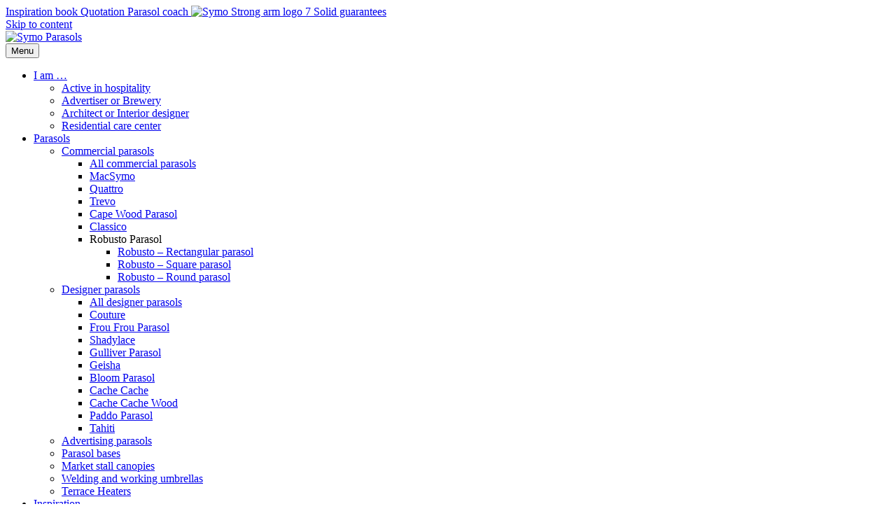

--- FILE ---
content_type: text/html; charset=UTF-8
request_url: https://symoparasols.com/en/parasols/accessoires-en/protective-cover-for-shadylace-parasol/
body_size: 33863
content:
<!DOCTYPE html><html lang="en-US"><head><meta charset="UTF-8" /><link rel="preconnect" href="https://fonts.gstatic.com/" crossorigin /><meta name='viewport' content='width=device-width, initial-scale=1.0' /><meta http-equiv='X-UA-Compatible' content='IE=edge' /><link rel="profile" href="https://gmpg.org/xfn/11" /> <script src="[data-uri]" defer></script><title>Protective cover for Shadylace parasol  - Symo Parasols</title><style>img:is([sizes="auto" i], [sizes^="auto," i]) { contain-intrinsic-size: 3000px 1500px }</style><meta property="product:price:amount" content="0"><meta property="product:price:currency" content="EUR"><meta name="dc.title" content="Protective cover for Shadylace parasol  - Symo Parasols"><meta name="dc.description" content="coated polyester colour: white or green"><meta name="dc.relation" content="https://symoparasols.com/en/parasols/accessoires-en/protective-cover-for-shadylace-parasol/"><meta name="dc.source" content="https://symoparasols.com/en/"><meta name="dc.language" content="en_US"><meta name="description" content="coated polyester colour: white or green"><meta name="robots" content="index, follow, max-snippet:-1, max-image-preview:large, max-video-preview:-1"><link rel="canonical" href="https://symoparasols.com/en/parasols/accessoires-en/protective-cover-for-shadylace-parasol/"><meta property="og:url" content="https://symoparasols.com/en/parasols/accessoires-en/protective-cover-for-shadylace-parasol/"><meta property="og:site_name" content="Symo Parasols"><meta property="og:locale" content="en_US"><meta property="og:locale:alternate" content="fr_FR"><meta property="og:locale:alternate" content="nl_NL"><meta property="og:locale:alternate" content="es_ES"><meta property="og:type" content="product"><meta property="article:author" content="https://www.facebook.com/symoparasols/"><meta property="article:publisher" content="https://www.facebook.com/symoparasols/"><meta property="og:title" content="Protective cover for Shadylace parasol  - Symo Parasols"><meta property="og:description" content="coated polyester colour: white or green"><meta property="og:image" content="https://symoparasols.com/wp-content/uploads/2019/02/beschermhoes-shady-lace.jpg"><meta property="og:image:secure_url" content="https://symoparasols.com/wp-content/uploads/2019/02/beschermhoes-shady-lace.jpg"><meta property="og:image:width" content="1024"><meta property="og:image:height" content="512"><meta property="og:image:alt" content="protective cover for Shadylace"><meta property="fb:pages" content=""><meta property="fb:admins" content=""><meta property="fb:app_id" content=""><meta name="twitter:card" content="summary"><meta name="twitter:title" content="Protective cover for Shadylace parasol  - Symo Parasols"><meta name="twitter:description" content="coated polyester colour: white or green"><meta name="twitter:image" content="https://symoparasols.com/wp-content/uploads/2019/02/beschermhoes-shady-lace.jpg"><link rel='dns-prefetch' href='//fonts.googleapis.com' /><link href='https://fonts.gstatic.com' crossorigin rel='preconnect' /><link rel="alternate" type="application/rss+xml" title="Symo Parasols &raquo; Feed" href="https://symoparasols.com/en/feed/" /><link rel="alternate" type="application/rss+xml" title="Symo Parasols &raquo; Comments Feed" href="https://symoparasols.com/en/comments/feed/" /> <script type="application/ld+json">{"@context":"https:\/\/schema.org\/","@type":"Product","name":"Protective cover for Shadylace parasol","image":"https:\/\/symoparasols.com\/wp-content\/uploads\/2019\/02\/beschermhoes-shady-lace.jpg","description":"coated polyester colour: white or green","brand":{"@type":"Brand","name":"Symo Parasols"},"review":{"@type":"Review","author":{"@type":"Person","name":"Web Master"}},"offers":{"@type":"Offer","url":"https:\/\/symoparasols.com\/en\/parasols\/accessoires-en\/protective-cover-for-shadylace-parasol\/","priceCurrency":"EUR","price":"Contact us","priceValidUntil":"2027-12-31","itemCondition":"https:\/\/schema.org\/NewCondition","availability":"https:\/\/schema.org\/OutOfStock"}}</script> <link rel="preload" href="https://symoparasols.com/wp-content/plugins/bb-plugin/fonts/fontawesome/5.15.4/webfonts/fa-solid-900.woff2" as="font" type="font/woff2" crossorigin="anonymous"> <script src="[data-uri]" defer></script><script data-optimized="1" src="https://symoparasols.com/wp-content/plugins/litespeed-cache/assets/js/webfontloader.min.js" defer></script> <link rel='stylesheet' id='wp-block-library-css' href='https://symoparasols.com/wp-includes/css/dist/block-library/style.min.css' media='all' /><style id='wp-block-library-theme-inline-css'>.wp-block-audio :where(figcaption){color:#555;font-size:13px;text-align:center}.is-dark-theme .wp-block-audio :where(figcaption){color:#ffffffa6}.wp-block-audio{margin:0 0 1em}.wp-block-code{border:1px solid #ccc;border-radius:4px;font-family:Menlo,Consolas,monaco,monospace;padding:.8em 1em}.wp-block-embed :where(figcaption){color:#555;font-size:13px;text-align:center}.is-dark-theme .wp-block-embed :where(figcaption){color:#ffffffa6}.wp-block-embed{margin:0 0 1em}.blocks-gallery-caption{color:#555;font-size:13px;text-align:center}.is-dark-theme .blocks-gallery-caption{color:#ffffffa6}:root :where(.wp-block-image figcaption){color:#555;font-size:13px;text-align:center}.is-dark-theme :root :where(.wp-block-image figcaption){color:#ffffffa6}.wp-block-image{margin:0 0 1em}.wp-block-pullquote{border-bottom:4px solid;border-top:4px solid;color:currentColor;margin-bottom:1.75em}.wp-block-pullquote cite,.wp-block-pullquote footer,.wp-block-pullquote__citation{color:currentColor;font-size:.8125em;font-style:normal;text-transform:uppercase}.wp-block-quote{border-left:.25em solid;margin:0 0 1.75em;padding-left:1em}.wp-block-quote cite,.wp-block-quote footer{color:currentColor;font-size:.8125em;font-style:normal;position:relative}.wp-block-quote:where(.has-text-align-right){border-left:none;border-right:.25em solid;padding-left:0;padding-right:1em}.wp-block-quote:where(.has-text-align-center){border:none;padding-left:0}.wp-block-quote.is-large,.wp-block-quote.is-style-large,.wp-block-quote:where(.is-style-plain){border:none}.wp-block-search .wp-block-search__label{font-weight:700}.wp-block-search__button{border:1px solid #ccc;padding:.375em .625em}:where(.wp-block-group.has-background){padding:1.25em 2.375em}.wp-block-separator.has-css-opacity{opacity:.4}.wp-block-separator{border:none;border-bottom:2px solid;margin-left:auto;margin-right:auto}.wp-block-separator.has-alpha-channel-opacity{opacity:1}.wp-block-separator:not(.is-style-wide):not(.is-style-dots){width:100px}.wp-block-separator.has-background:not(.is-style-dots){border-bottom:none;height:1px}.wp-block-separator.has-background:not(.is-style-wide):not(.is-style-dots){height:2px}.wp-block-table{margin:0 0 1em}.wp-block-table td,.wp-block-table th{word-break:normal}.wp-block-table :where(figcaption){color:#555;font-size:13px;text-align:center}.is-dark-theme .wp-block-table :where(figcaption){color:#ffffffa6}.wp-block-video :where(figcaption){color:#555;font-size:13px;text-align:center}.is-dark-theme .wp-block-video :where(figcaption){color:#ffffffa6}.wp-block-video{margin:0 0 1em}:root :where(.wp-block-template-part.has-background){margin-bottom:0;margin-top:0;padding:1.25em 2.375em}</style><style id='classic-theme-styles-inline-css'>/*! This file is auto-generated */
.wp-block-button__link{color:#fff;background-color:#32373c;border-radius:9999px;box-shadow:none;text-decoration:none;padding:calc(.667em + 2px) calc(1.333em + 2px);font-size:1.125em}.wp-block-file__button{background:#32373c;color:#fff;text-decoration:none}</style><link rel='stylesheet' id='activecampaign-form-block-css' href='https://symoparasols.com/wp-content/plugins/activecampaign-subscription-forms/activecampaign-form-block/build/style-index.css' media='all' /><link rel='stylesheet' id='wp-components-css' href='https://symoparasols.com/wp-includes/css/dist/components/style.min.css' media='all' /><link rel='stylesheet' id='wp-preferences-css' href='https://symoparasols.com/wp-includes/css/dist/preferences/style.min.css' media='all' /><link rel='stylesheet' id='wp-block-editor-css' href='https://symoparasols.com/wp-includes/css/dist/block-editor/style.min.css' media='all' /><link rel='stylesheet' id='popup-maker-block-library-style-css' href='https://symoparasols.com/wp-content/plugins/popup-maker/dist/packages/block-library-style.css' media='all' /><style id='wpseopress-local-business-style-inline-css'>span.wp-block-wpseopress-local-business-field{margin-right:8px}</style><style id='wpseopress-table-of-contents-style-inline-css'>.wp-block-wpseopress-table-of-contents li.active>a{font-weight:bold}</style><link rel='stylesheet' id='editorskit-frontend-css' href='https://symoparasols.com/wp-content/plugins/block-options/build/style.build.css' media='all' /><style id='global-styles-inline-css'>:root{--wp--preset--aspect-ratio--square: 1;--wp--preset--aspect-ratio--4-3: 4/3;--wp--preset--aspect-ratio--3-4: 3/4;--wp--preset--aspect-ratio--3-2: 3/2;--wp--preset--aspect-ratio--2-3: 2/3;--wp--preset--aspect-ratio--16-9: 16/9;--wp--preset--aspect-ratio--9-16: 9/16;--wp--preset--color--black: #000000;--wp--preset--color--cyan-bluish-gray: #abb8c3;--wp--preset--color--white: #ffffff;--wp--preset--color--pale-pink: #f78da7;--wp--preset--color--vivid-red: #cf2e2e;--wp--preset--color--luminous-vivid-orange: #ff6900;--wp--preset--color--luminous-vivid-amber: #fcb900;--wp--preset--color--light-green-cyan: #7bdcb5;--wp--preset--color--vivid-green-cyan: #00d084;--wp--preset--color--pale-cyan-blue: #8ed1fc;--wp--preset--color--vivid-cyan-blue: #0693e3;--wp--preset--color--vivid-purple: #9b51e0;--wp--preset--color--fl-heading-text: #000000;--wp--preset--color--fl-body-bg: #efefef;--wp--preset--color--fl-body-text: #000000;--wp--preset--color--fl-accent: #00324b;--wp--preset--color--fl-accent-hover: #1e73be;--wp--preset--color--fl-topbar-bg: #f6f6f6;--wp--preset--color--fl-topbar-text: #000000;--wp--preset--color--fl-topbar-link: #053a58;--wp--preset--color--fl-topbar-hover: #1a72a4;--wp--preset--color--fl-header-bg: #ffffff;--wp--preset--color--fl-header-text: #053a59;--wp--preset--color--fl-header-link: #053a59;--wp--preset--color--fl-header-hover: #a4a032;--wp--preset--color--fl-nav-bg: #ffffff;--wp--preset--color--fl-nav-link: #053a59;--wp--preset--color--fl-nav-hover: #a4a032;--wp--preset--color--fl-content-bg: #ffffff;--wp--preset--color--fl-footer-widgets-bg: #053a58;--wp--preset--color--fl-footer-widgets-text: #ffffff;--wp--preset--color--fl-footer-widgets-link: #ffffff;--wp--preset--color--fl-footer-widgets-hover: #dd9933;--wp--preset--color--fl-footer-bg: #053a58;--wp--preset--color--fl-footer-text: #ffffff;--wp--preset--color--fl-footer-link: #ffffff;--wp--preset--color--fl-footer-hover: #dd9933;--wp--preset--gradient--vivid-cyan-blue-to-vivid-purple: linear-gradient(135deg,rgba(6,147,227,1) 0%,rgb(155,81,224) 100%);--wp--preset--gradient--light-green-cyan-to-vivid-green-cyan: linear-gradient(135deg,rgb(122,220,180) 0%,rgb(0,208,130) 100%);--wp--preset--gradient--luminous-vivid-amber-to-luminous-vivid-orange: linear-gradient(135deg,rgba(252,185,0,1) 0%,rgba(255,105,0,1) 100%);--wp--preset--gradient--luminous-vivid-orange-to-vivid-red: linear-gradient(135deg,rgba(255,105,0,1) 0%,rgb(207,46,46) 100%);--wp--preset--gradient--very-light-gray-to-cyan-bluish-gray: linear-gradient(135deg,rgb(238,238,238) 0%,rgb(169,184,195) 100%);--wp--preset--gradient--cool-to-warm-spectrum: linear-gradient(135deg,rgb(74,234,220) 0%,rgb(151,120,209) 20%,rgb(207,42,186) 40%,rgb(238,44,130) 60%,rgb(251,105,98) 80%,rgb(254,248,76) 100%);--wp--preset--gradient--blush-light-purple: linear-gradient(135deg,rgb(255,206,236) 0%,rgb(152,150,240) 100%);--wp--preset--gradient--blush-bordeaux: linear-gradient(135deg,rgb(254,205,165) 0%,rgb(254,45,45) 50%,rgb(107,0,62) 100%);--wp--preset--gradient--luminous-dusk: linear-gradient(135deg,rgb(255,203,112) 0%,rgb(199,81,192) 50%,rgb(65,88,208) 100%);--wp--preset--gradient--pale-ocean: linear-gradient(135deg,rgb(255,245,203) 0%,rgb(182,227,212) 50%,rgb(51,167,181) 100%);--wp--preset--gradient--electric-grass: linear-gradient(135deg,rgb(202,248,128) 0%,rgb(113,206,126) 100%);--wp--preset--gradient--midnight: linear-gradient(135deg,rgb(2,3,129) 0%,rgb(40,116,252) 100%);--wp--preset--font-size--small: 13px;--wp--preset--font-size--medium: 20px;--wp--preset--font-size--large: 36px;--wp--preset--font-size--x-large: 42px;--wp--preset--spacing--20: 0.44rem;--wp--preset--spacing--30: 0.67rem;--wp--preset--spacing--40: 1rem;--wp--preset--spacing--50: 1.5rem;--wp--preset--spacing--60: 2.25rem;--wp--preset--spacing--70: 3.38rem;--wp--preset--spacing--80: 5.06rem;--wp--preset--shadow--natural: 6px 6px 9px rgba(0, 0, 0, 0.2);--wp--preset--shadow--deep: 12px 12px 50px rgba(0, 0, 0, 0.4);--wp--preset--shadow--sharp: 6px 6px 0px rgba(0, 0, 0, 0.2);--wp--preset--shadow--outlined: 6px 6px 0px -3px rgba(255, 255, 255, 1), 6px 6px rgba(0, 0, 0, 1);--wp--preset--shadow--crisp: 6px 6px 0px rgba(0, 0, 0, 1);}:where(.is-layout-flex){gap: 0.5em;}:where(.is-layout-grid){gap: 0.5em;}body .is-layout-flex{display: flex;}.is-layout-flex{flex-wrap: wrap;align-items: center;}.is-layout-flex > :is(*, div){margin: 0;}body .is-layout-grid{display: grid;}.is-layout-grid > :is(*, div){margin: 0;}:where(.wp-block-columns.is-layout-flex){gap: 2em;}:where(.wp-block-columns.is-layout-grid){gap: 2em;}:where(.wp-block-post-template.is-layout-flex){gap: 1.25em;}:where(.wp-block-post-template.is-layout-grid){gap: 1.25em;}.has-black-color{color: var(--wp--preset--color--black) !important;}.has-cyan-bluish-gray-color{color: var(--wp--preset--color--cyan-bluish-gray) !important;}.has-white-color{color: var(--wp--preset--color--white) !important;}.has-pale-pink-color{color: var(--wp--preset--color--pale-pink) !important;}.has-vivid-red-color{color: var(--wp--preset--color--vivid-red) !important;}.has-luminous-vivid-orange-color{color: var(--wp--preset--color--luminous-vivid-orange) !important;}.has-luminous-vivid-amber-color{color: var(--wp--preset--color--luminous-vivid-amber) !important;}.has-light-green-cyan-color{color: var(--wp--preset--color--light-green-cyan) !important;}.has-vivid-green-cyan-color{color: var(--wp--preset--color--vivid-green-cyan) !important;}.has-pale-cyan-blue-color{color: var(--wp--preset--color--pale-cyan-blue) !important;}.has-vivid-cyan-blue-color{color: var(--wp--preset--color--vivid-cyan-blue) !important;}.has-vivid-purple-color{color: var(--wp--preset--color--vivid-purple) !important;}.has-black-background-color{background-color: var(--wp--preset--color--black) !important;}.has-cyan-bluish-gray-background-color{background-color: var(--wp--preset--color--cyan-bluish-gray) !important;}.has-white-background-color{background-color: var(--wp--preset--color--white) !important;}.has-pale-pink-background-color{background-color: var(--wp--preset--color--pale-pink) !important;}.has-vivid-red-background-color{background-color: var(--wp--preset--color--vivid-red) !important;}.has-luminous-vivid-orange-background-color{background-color: var(--wp--preset--color--luminous-vivid-orange) !important;}.has-luminous-vivid-amber-background-color{background-color: var(--wp--preset--color--luminous-vivid-amber) !important;}.has-light-green-cyan-background-color{background-color: var(--wp--preset--color--light-green-cyan) !important;}.has-vivid-green-cyan-background-color{background-color: var(--wp--preset--color--vivid-green-cyan) !important;}.has-pale-cyan-blue-background-color{background-color: var(--wp--preset--color--pale-cyan-blue) !important;}.has-vivid-cyan-blue-background-color{background-color: var(--wp--preset--color--vivid-cyan-blue) !important;}.has-vivid-purple-background-color{background-color: var(--wp--preset--color--vivid-purple) !important;}.has-black-border-color{border-color: var(--wp--preset--color--black) !important;}.has-cyan-bluish-gray-border-color{border-color: var(--wp--preset--color--cyan-bluish-gray) !important;}.has-white-border-color{border-color: var(--wp--preset--color--white) !important;}.has-pale-pink-border-color{border-color: var(--wp--preset--color--pale-pink) !important;}.has-vivid-red-border-color{border-color: var(--wp--preset--color--vivid-red) !important;}.has-luminous-vivid-orange-border-color{border-color: var(--wp--preset--color--luminous-vivid-orange) !important;}.has-luminous-vivid-amber-border-color{border-color: var(--wp--preset--color--luminous-vivid-amber) !important;}.has-light-green-cyan-border-color{border-color: var(--wp--preset--color--light-green-cyan) !important;}.has-vivid-green-cyan-border-color{border-color: var(--wp--preset--color--vivid-green-cyan) !important;}.has-pale-cyan-blue-border-color{border-color: var(--wp--preset--color--pale-cyan-blue) !important;}.has-vivid-cyan-blue-border-color{border-color: var(--wp--preset--color--vivid-cyan-blue) !important;}.has-vivid-purple-border-color{border-color: var(--wp--preset--color--vivid-purple) !important;}.has-vivid-cyan-blue-to-vivid-purple-gradient-background{background: var(--wp--preset--gradient--vivid-cyan-blue-to-vivid-purple) !important;}.has-light-green-cyan-to-vivid-green-cyan-gradient-background{background: var(--wp--preset--gradient--light-green-cyan-to-vivid-green-cyan) !important;}.has-luminous-vivid-amber-to-luminous-vivid-orange-gradient-background{background: var(--wp--preset--gradient--luminous-vivid-amber-to-luminous-vivid-orange) !important;}.has-luminous-vivid-orange-to-vivid-red-gradient-background{background: var(--wp--preset--gradient--luminous-vivid-orange-to-vivid-red) !important;}.has-very-light-gray-to-cyan-bluish-gray-gradient-background{background: var(--wp--preset--gradient--very-light-gray-to-cyan-bluish-gray) !important;}.has-cool-to-warm-spectrum-gradient-background{background: var(--wp--preset--gradient--cool-to-warm-spectrum) !important;}.has-blush-light-purple-gradient-background{background: var(--wp--preset--gradient--blush-light-purple) !important;}.has-blush-bordeaux-gradient-background{background: var(--wp--preset--gradient--blush-bordeaux) !important;}.has-luminous-dusk-gradient-background{background: var(--wp--preset--gradient--luminous-dusk) !important;}.has-pale-ocean-gradient-background{background: var(--wp--preset--gradient--pale-ocean) !important;}.has-electric-grass-gradient-background{background: var(--wp--preset--gradient--electric-grass) !important;}.has-midnight-gradient-background{background: var(--wp--preset--gradient--midnight) !important;}.has-small-font-size{font-size: var(--wp--preset--font-size--small) !important;}.has-medium-font-size{font-size: var(--wp--preset--font-size--medium) !important;}.has-large-font-size{font-size: var(--wp--preset--font-size--large) !important;}.has-x-large-font-size{font-size: var(--wp--preset--font-size--x-large) !important;}
:where(.wp-block-post-template.is-layout-flex){gap: 1.25em;}:where(.wp-block-post-template.is-layout-grid){gap: 1.25em;}
:where(.wp-block-columns.is-layout-flex){gap: 2em;}:where(.wp-block-columns.is-layout-grid){gap: 2em;}
:root :where(.wp-block-pullquote){font-size: 1.5em;line-height: 1.6;}</style><link rel='stylesheet' id='woo-custom-related-products-css' href='https://symoparasols.com/wp-content/plugins/woo-custom-related-products/public/css/woo-custom-related-products-public.css' media='all' /><link rel='stylesheet' id='wcml-dropdown-0-css' href='//symoparasols.com/wp-content/plugins/woocommerce-multilingual/templates/currency-switchers/legacy-dropdown/style.css' media='all' /><link rel='stylesheet' id='photoswipe-css' href='https://symoparasols.com/wp-content/plugins/woocommerce/assets/css/photoswipe/photoswipe.min.css' media='all' /><link rel='stylesheet' id='photoswipe-default-skin-css' href='https://symoparasols.com/wp-content/plugins/woocommerce/assets/css/photoswipe/default-skin/default-skin.min.css' media='all' /><link rel='stylesheet' id='woocommerce-layout-css' href='https://symoparasols.com/wp-content/plugins/woocommerce/assets/css/woocommerce-layout.css' media='all' /><link rel='stylesheet' id='woocommerce-smallscreen-css' href='https://symoparasols.com/wp-content/plugins/woocommerce/assets/css/woocommerce-smallscreen.css' media='only screen and (max-width: 767px)' /><link rel='stylesheet' id='woocommerce-general-css' href='https://symoparasols.com/wp-content/plugins/woocommerce/assets/css/woocommerce.css' media='all' /><style id='woocommerce-inline-inline-css'>.woocommerce form .form-row .required { visibility: visible; }</style><link rel='stylesheet' id='cmplz-general-css' href='https://symoparasols.com/wp-content/plugins/complianz-gdpr-premium/assets/css/cookieblocker.min.css' media='all' /><link rel='stylesheet' id='ywctm-frontend-css' href='https://symoparasols.com/wp-content/plugins/yith-woocommerce-catalog-mode/assets/css/frontend.min.css' media='all' /><style id='ywctm-frontend-inline-css'>form.cart button.single_add_to_cart_button, .ppc-button-wrapper, .wc-ppcp-paylater-msg__container, form.cart .quantity{display: none !important}</style><link rel='stylesheet' id='tablepress-default-css' href='https://symoparasols.com/wp-content/tablepress-combined.min.css' media='all' /><link rel='stylesheet' id='wcdp-main-css' href='https://symoparasols.com/wp-content/plugins/woocommerce-discontinued-products/assets/css/wcdp-main.css' media='all' /><link rel='stylesheet' id='fl-builder-layout-22112-css' href='https://symoparasols.com/wp-content/uploads/bb-plugin/cache/22112-layout.css' media='all' /><link rel='stylesheet' id='popup-maker-site-css' href='//symoparasols.com/wp-content/uploads/pum/pum-site-styles.css' media='all' /><link rel='stylesheet' id='fl-builder-layout-21797-css' href='https://symoparasols.com/wp-content/uploads/bb-plugin/cache/21797-layout-partial.css' media='all' /><link rel='stylesheet' id='fl-builder-layout-21138-css' href='https://symoparasols.com/wp-content/uploads/bb-plugin/cache/21138-layout-partial.css' media='all' /><link rel='stylesheet' id='fl-builder-layout-21153-css' href='https://symoparasols.com/wp-content/uploads/bb-plugin/cache/21153-layout-partial.css' media='all' /><link rel='stylesheet' id='fl-builder-layout-21158-css' href='https://symoparasols.com/wp-content/uploads/bb-plugin/cache/21158-layout-partial.css' media='all' /><link rel='stylesheet' id='font-awesome-5-css' href='https://symoparasols.com/wp-content/plugins/bb-plugin/fonts/fontawesome/5.15.4/css/all.min.css' media='all' /><style id='fl-builder-layout-11864-inline-css'>.fl-node-60ed5515d299a {width: 100%;}body a.fl-callout-title-link {text-decoration: none;}body h1.fl-callout-title,body h2.fl-callout-title,body h3.fl-callout-title,body h4.fl-callout-title,body h5.fl-callout-title,body h6.fl-callout-title {margin: 0;padding: 0 0 10px 0;}.fl-callout-text p {margin: 0 !important;padding: 0 0 10px 0 !important;}.fl-callout-button {padding: 10px 0 0 0;}.fl-callout-cta-link {display: block;}.fl-callout-icon-above-title .fl-icon {display: block;margin-bottom: 20px;}.fl-callout-icon-below-title .fl-icon {display: block;margin: 10px 0 15px;}.fl-callout-icon-above-title .fl-icon i,.fl-callout-icon-below-title .fl-icon i {display: inline-block;float: none;}.fl-callout-icon-left-title .fl-callout-title,.fl-callout-icon-right-title .fl-callout-title {display: inline-block;}.fl-callout-icon-left-title .fl-callout-title span,.fl-callout-icon-right-title .fl-callout-title span {display: table-cell;vertical-align: middle;}.fl-callout-icon-left-title .fl-icon {padding-right: 15px;}.fl-callout-icon-right-title .fl-icon {padding-left: 15px;}.fl-callout-icon-left,.fl-callout-icon-right {display: table;}.fl-callout-icon-left .fl-icon,.fl-callout-icon-left-text .fl-icon {display: table-cell;vertical-align: top;padding-right: 15px;}.fl-callout-icon-right .fl-icon,.fl-callout-icon-right-text .fl-icon {display: table-cell;vertical-align: top;padding-left: 15px;}.fl-callout-icon-left .fl-callout-content,.fl-callout-icon-right .fl-callout-content,.fl-callout-icon-left-text .fl-callout-text-wrap,.fl-callout-icon-right-text .fl-callout-text-wrap {display: table-cell;}.fl-callout-photo-above-title .fl-photo {margin-bottom: 15px;}.fl-callout-photo-below-title .fl-photo {margin-bottom: 15px;margin-top: 5px;}.fl-callout-photo-left {display: table;table-layout: fixed;width: 100%;}.fl-callout-photo-left .fl-callout-photo,.fl-callout-photo-left-text .fl-callout-photo {display: table-cell;padding-right: 30px;width: 50%;vertical-align: top;}.fl-callout-photo-left .fl-callout-content,.fl-callout-photo-left-text .fl-callout-text-wrap {display: table-cell;width: 50%;vertical-align: middle;}.fl-callout-photo-right {display: table;table-layout: fixed;width: 100%;}.fl-callout-photo-right .fl-callout-photo,.fl-callout-photo-right-text .fl-callout-photo {display: table-cell;padding-left: 30px;width: 50%;vertical-align: top;}.fl-callout-photo-right .fl-callout-content,.fl-callout-photo-right-text .fl-callout-text-wrap {display: table-cell;width: 50%;vertical-align: middle;}.fl-module-callout .fl-module-content {overflow: hidden;}@media (max-width: 768px) { .fl-callout-photo-left,.fl-callout-photo-right {display: block;}.fl-callout-photo-left .fl-callout-photo,.fl-callout-photo-left-text .fl-callout-photo {display: block;margin-bottom: 15px;padding-left: 0;padding-right: 0;width: auto;}.fl-callout-photo-right .fl-callout-photo,.fl-callout-photo-right-text .fl-callout-photo {display: block;margin-top: 25px;padding-left: 0;padding-right: 0;width: auto;}.fl-callout-photo-left .fl-callout-content,.fl-callout-photo-left-text .fl-callout-content,.fl-callout-photo-right .fl-callout-content,.fl-callout-photo-right-text .fl-callout-content {display: block;width: auto;} }.fl-builder-content .fl-node-60ed552758080 a.fl-button,.fl-builder-content .fl-node-60ed552758080 a.fl-button:visited,.fl-builder-content .fl-node-60ed552758080 a.fl-button *,.fl-builder-content .fl-node-60ed552758080 a.fl-button:visited *,.fl-page .fl-builder-content .fl-node-60ed552758080 a.fl-button,.fl-page .fl-builder-content .fl-node-60ed552758080 a.fl-button:visited,.fl-page .fl-builder-content .fl-node-60ed552758080 a.fl-button *,.fl-page .fl-builder-content .fl-node-60ed552758080 a.fl-button:visited * {color: #FFFFFF;}.fl-node-60ed552758080 .fl-callout {text-align: center;}.fl-node-60ed552758080 .fl-callout-icon-left, .fl-node-60ed552758080 .fl-callout-icon-right {float: none;}.fl-node-60ed552758080.fl-button-wrap, .fl-node-60ed552758080 .fl-button-wrap {text-align: center;}.fl-builder-content .fl-node-60ed552758080 a.fl-button, .fl-builder-content .fl-node-60ed552758080 a.fl-button:visited, .fl-page .fl-builder-content .fl-node-60ed552758080 a.fl-button, .fl-page .fl-builder-content .fl-node-60ed552758080 a.fl-button:visited {border: 1px solid #989426;background-color: #a4a032;}.fl-builder-content .fl-node-60ed552758080 a.fl-button:hover, .fl-builder-content .fl-node-60ed552758080 a.fl-button:focus, .fl-page .fl-builder-content .fl-node-60ed552758080 a.fl-button:hover, .fl-page .fl-builder-content .fl-node-60ed552758080 a.fl-button:focus {border: 1px solid rgba(152,148,38,0.75);}.fl-builder-content .fl-node-60ed552758080 a.fl-button:hover, .fl-page .fl-builder-content .fl-node-60ed552758080 a.fl-button:hover, .fl-page .fl-builder-content .fl-node-60ed552758080 a.fl-button:hover, .fl-page .fl-page .fl-builder-content .fl-node-60ed552758080 a.fl-button:hover {background-color: rgba(164,160,50,0.75);}@media(max-width: 992px) {.fl-node-60ed552758080 .fl-callout-icon-left, .fl-node-60ed552758080 .fl-callout-icon-right {float: none;}}@media(max-width: 768px) {.fl-node-60ed552758080 .fl-callout-icon-left, .fl-node-60ed552758080 .fl-callout-icon-right {float: none;}}.fl-node-60ed552758080 .fl-module-content {background-color: #053a59;padding-top: 40px;padding-right: 40px;padding-bottom: 40px;padding-left: 40px;}.fl-builder-content .fl-node-60ed552758080 .fl-callout-content .fl-callout-title, .fl-builder-content .fl-node-60ed552758080 .fl-callout-content .fl-callout-title-text, .fl-builder-content .fl-node-60ed552758080 .fl-callout-content .fl-callout-title-text:hover {color: #ffffff;}.fl-builder-content .fl-node-60ed552758080 .fl-callout-content .fl-callout-text *, .fl-builder-content .fl-node-60ed552758080 .fl-callout-content .fl-callout-cta-link {color: #ffffff;}</style><link rel='stylesheet' id='jquery-magnificpopup-css' href='https://symoparasols.com/wp-content/plugins/bb-plugin/css/jquery.magnificpopup.min.css' media='all' /><link rel='stylesheet' id='bootstrap-css' href='https://symoparasols.com/wp-content/themes/bb-theme/css/bootstrap.min.css' media='all' /><link rel='stylesheet' id='fl-automator-skin-css' href='https://symoparasols.com/wp-content/uploads/bb-theme/skin-691f326a46e2b.css' media='all' /><link rel='stylesheet' id='fl-child-theme-css' href='https://symoparasols.com/wp-content/themes/magma-bb-theme-child/style.css' media='all' /><link rel='stylesheet' id='prdctfltr-css' href='https://symoparasols.com/wp-content/plugins/xforwoocommerce/x-pack/prdctfltr/includes/css/styles.css' media='all' /> <script id="wpml-cookie-js-extra" src="[data-uri]" defer></script> <script src="https://symoparasols.com/wp-content/plugins/sitepress-multilingual-cms/res/js/cookies/language-cookie.js" id="wpml-cookie-js" defer data-wp-strategy="defer"></script> <script src="https://symoparasols.com/wp-includes/js/jquery/jquery.min.js" id="jquery-core-js"></script> <script src="https://symoparasols.com/wp-includes/js/jquery/jquery-migrate.min.js" id="jquery-migrate-js" defer data-deferred="1"></script> <script src="https://symoparasols.com/wp-content/plugins/woo-custom-related-products/public/js/woo-custom-related-products-public.js" id="woo-custom-related-products-js" defer data-deferred="1"></script> <script src="https://symoparasols.com/wp-content/plugins/woocommerce/assets/js/flexslider/jquery.flexslider.min.js" id="wc-flexslider-js" defer data-wp-strategy="defer"></script> <script src="https://symoparasols.com/wp-content/plugins/woocommerce/assets/js/photoswipe/photoswipe.min.js" id="wc-photoswipe-js" defer data-wp-strategy="defer"></script> <script src="https://symoparasols.com/wp-content/plugins/woocommerce/assets/js/photoswipe/photoswipe-ui-default.min.js" id="wc-photoswipe-ui-default-js" defer data-wp-strategy="defer"></script> <script id="wc-single-product-js-extra" src="[data-uri]" defer></script> <script src="https://symoparasols.com/wp-content/plugins/woocommerce/assets/js/frontend/single-product.min.js" id="wc-single-product-js" defer data-wp-strategy="defer"></script> <script src="https://symoparasols.com/wp-content/plugins/woocommerce/assets/js/jquery-blockui/jquery.blockUI.min.js" id="wc-jquery-blockui-js" defer data-wp-strategy="defer"></script> <script src="https://symoparasols.com/wp-content/plugins/woocommerce/assets/js/js-cookie/js.cookie.min.js" id="wc-js-cookie-js" defer data-wp-strategy="defer"></script> <script id="woocommerce-js-extra" src="[data-uri]" defer></script> <script src="https://symoparasols.com/wp-content/plugins/woocommerce/assets/js/frontend/woocommerce.min.js" id="woocommerce-js" defer data-wp-strategy="defer"></script> <link rel="https://api.w.org/" href="https://symoparasols.com/en/wp-json/" /><link rel="alternate" title="JSON" type="application/json" href="https://symoparasols.com/en/wp-json/wp/v2/product/3250" /><link rel="EditURI" type="application/rsd+xml" title="RSD" href="https://symoparasols.com/xmlrpc.php?rsd" /><meta name="generator" content="WordPress 6.8.3" /><link rel='shortlink' href='https://symoparasols.com/en/?p=3250' /><link rel="alternate" title="oEmbed (JSON)" type="application/json+oembed" href="https://symoparasols.com/en/wp-json/oembed/1.0/embed?url=https%3A%2F%2Fsymoparasols.com%2Fen%2Fparasols%2Faccessoires-en%2Fprotective-cover-for-shadylace-parasol%2F" /><link rel="alternate" title="oEmbed (XML)" type="text/xml+oembed" href="https://symoparasols.com/en/wp-json/oembed/1.0/embed?url=https%3A%2F%2Fsymoparasols.com%2Fen%2Fparasols%2Faccessoires-en%2Fprotective-cover-for-shadylace-parasol%2F&#038;format=xml" /><meta name="generator" content="WPML ver:4.8.5 stt:38,1,4,2;" />
<style>.symo-li ul {
    padding: 0;
    list-style: none;
    margin-top: 20px;
}
.symo-li ul li {
    margin-bottom: 10px;
}
.symo-li ul li:before {
    content: "";
    background-image: url(/wp-content/uploads/2024/02/Polygon-4.png.webp);
    width: 10px;
    height: 12px;
    display: inline-block;
    background-size: 100% 100%;
    position: absolute;
    top: 7px;
    left: 0;
}
.symo-li ul li {
    margin-bottom: 10px;
    position: relative;
    padding-left: 18px;
	font-weight: 300 !important;
	font-size: 16px !important;
}
.symo-li ul li span {
	font-size: 16px !important;
}</style>
<style>/* Add your CSS code here.

For example:
.example {
    color: red;
}

For brushing up on your CSS knowledge, check out http://www.w3schools.com/css/css_syntax.asp

End of comment */ 

.icon-logo .nav-link {
	font-size: 0 !important;
	padding: 0 !important;
	height: 0 !important;
}
.icon-logo .nav-link:after {
	content: ' ';
	background-image: url('/wp-content/uploads/2022/06/Symo_90_Jaar_Icoon.svg');
	background-repeat: no-repeat;
	background-size: contain;
	width: 30px;
	height: 30px;
	display: block;
	position: absolute;
	top: -9px;
	left: -30px;
}
.home .bx-wrapper .bx-controls-direction a {
    top: 65%;
}
.home a.bx-next:after {
    content: '';
    background: url(https://symoparasols.com/wp-content/uploads/2024/02/Group-24-1536x140-8.png.webp);
    position: absolute;
    top: 50%;
    margin-top: -57px;
    width: 100px;
    height: 100px;
    background-size: contain;
    background-repeat: no-repeat;
}
.p-carasoul .bx-viewport {
    max-width: 90%;
    margin: 0 auto !important;
}

.home .fl-carousel-item img {
max-width: 100% !important;
    margin: 0 auto;
    height: 100% !important;
}
.fl-image-carousel .fl-content-main .fl-content-carousel .fl-carousel-item {
    padding: 0 20px 0 20px;
}
.home .bx-wrapper .bx-prev {
    left: 0px;
    background: unset;
    color: transparent;
}
.home .fl-module-image-carousel .bx-wrapper .bx-next {
    right: 0px;
    /*background: url(../img/bxslider/controls.png) no-repeat -43px -32px;*/
    color: transparent;
	text-indent: unset;
}
.home a.bx-prev:before {
    left: -20px;
    content: '';
    background-image: url(https://symoparasols.com/wp-content/uploads/2024/02/Group-24-1536x140-7.png.webp);
    position: absolute;
    top: 34%;
    margin-top: -68px;
    width: 100px;
    height: 100px;
    background-size: contain;
    background-repeat: no-repeat;
}
.fl-page-nav ul li.fl-sub-menu-open>ul.sub-menu ul.sub-menu {
    border-top: 3px solid #A4A032!important;
	    width: 100% !important;
    top: 17px;
    background: #ffffff !important;
}
.fl-submenu-indicator .fl-page-nav ul.sub-menu li.menu-item-has-children>a:after {
    content: "";
    background-image: url(https://symoparasols.com/wp-content/uploads/2024/02/Polygon-3.png.webp);
    width: 12px;
    height: 14px;
    background-size: 100% 100%;
    position: relative;
    top: 2px;
}
@media only screen and (max-width:766px){
	.fl-page-nav-collapse ul.navbar-nav>li:hover a.nav-link {
    color: #A4A032;
    border-color: #A4A032;
}
}
@media only screen and (min-width:766px){
.fl-page-nav-collapse ul.navbar-nav>li:hover{
	color: #fff;
	background-color:#A4A032;
	}
.fl-page-nav-collapse ul.navbar-nav>li:hover a.nav-link {
    color: #fff;
	   border-color: transparent;
}
	}

.fl-page-nav-collapse ul.navbar-nav>li:hover ul.sub-menu li a {
    color: #053a59; 
	}
.fl-page-nav ul li.fl-sub-menu-open>ul.sub-menu {
    left: 0px !important;
}
.fl-page-nav ul li.fl-sub-menu-open>ul.sub-menu li.fl-sub-menu-open>ul.sub-menu{
    left: 100%!important;
}
.fl-page-nav-collapse ul.navbar-nav>li ul.sub-menu li a:hover {
    color: #A4A032;
}




@media (max-width: 767px){
li.super-sub.fl-mobile-sub-menu-open ul.sub-menu {
    display: none !important;
}
	li.super-sub ul.sub-menu {
    display:block !important;
}
.fl-page-nav-toggle-button.fl-page-nav-toggle-visible-mobile .fl-page-nav-wrap {
    padding-top: 25px;
}
.fl-page-header-logo img.fl-logo-img {
    width: 190px !important;
}
.fl-page-header-logo-col {
    width: 75% !important;
    float: left;
}
.fl-page-nav-toggle-button.fl-page-nav-toggle-visible-mobile .fl-page-nav .navbar-toggle {
    width: 20%;
}
	#menu-top-bar-menu-nl {
    display: none;
}
	.fl-page-bar-text {
    float: none !important;
}
	.fl-page-header .fl-page-nav-wrap {
    padding-bottom: 0px !important;
}
}
@media only screen and (max-width:980px){
.fl-submenu-indicator .fl-page-nav ul.sub-menu li.menu-item-has-children>a:after{
	display: none !important;
}
}
@media (max-width:600px) {
	.otgs-development-site-front-end {
  
    padding: 22px 10px !important;
    
}
	.fl-row-bg-none {
    overflow: hidden !important;
}
	.fl-module-content.fl-node-content {
    margin-right: 0px !important;
		
}
}

@media (max-width:500px) and (min-width:320px) {
	._form ._form-content ._form_element {
    
    min-width: 100% !important;
}
	button#_form_152_submit {
    width: 50% !important;
    min-width: 50% !important;
    font-size: 14px !important;
}

.fl-page-bar-nav>li:hover>ul.sub-menu {
    left: 0px !important;
}
	.bx-wrapper .bx-pager.bx-default-pager a {
   
    margin: 0px 2px !important;
   
}
	
	}</style>
<style>nav.top-bar-nav li {
padding: 0;
}
nav.top-bar-nav > li.magma-menu-item {
	padding: 0;
}

nav.top-bar-nav li.magma-menu-item {
	padding-top: 5px;
	padding-bottom: 4px;
}

nav.top-bar-nav li>a.nav-link {
    font-family: 'Sofia Sans', sans-serif;
    font-size: 14px;
	font-weight: 300;
	line-height: 24px;
    text-transform: uppercase;
	border-bottom: 0;
}

@media only screen and (max-width:1240px){
	.nav>li>a.nav-link {
    font-size: 15px;

}
}</style>
<style>.p-carasoul{
    -webkit-filter: grayscale(100%);
    filter: grayscale(100%);
    opacity: 0.6;
    filter: alpha(opacity=60);
}</style><style>.cmplz-hidden {
					display: none !important;
				}</style><link rel="preload" href="https://symoparasols.com/wp-content/plugins/bloom/core/admin/fonts/modules.ttf" as="font" crossorigin="anonymous">	<noscript><style>.woocommerce-product-gallery{ opacity: 1 !important; }</style></noscript><link rel="icon" href="https://symoparasols.com/wp-content/uploads/2025/11/cropped-symo-logo-sqr-32x32.png" sizes="32x32" /><link rel="icon" href="https://symoparasols.com/wp-content/uploads/2025/11/cropped-symo-logo-sqr-192x192.png" sizes="192x192" /><link rel="apple-touch-icon" href="https://symoparasols.com/wp-content/uploads/2025/11/cropped-symo-logo-sqr-180x180.png" /><meta name="msapplication-TileImage" content="https://symoparasols.com/wp-content/uploads/2025/11/cropped-symo-logo-sqr-270x270.png" /><link rel="stylesheet" href="https://use.typekit.net/zuq1csf.css"><meta name="generator" content="XforWooCommerce.com - Product Filter for WooCommerce"/><style id="wp-custom-css">@media screen and (max-width: 767px) {
/* ul#menu-top-bar-menu-nl .menu-item {
    display: none;
}
li.magma-menu-item {
    display: block !important;
}
	.fl-page-bar nav {
   
    float: right;
} */
	#menu-top-bar-menu-nl
{
	display:block;
}
	
}
@media screen and (max-width: 400px) {
 .nav>li>a.nav-link {
    margin: 0 5px !important;
}
	.icon-logo .nav-link:after {
    
    left: -20px;
}
}


/*NAVIGATION MENU* MOBILE AND DESKTOP*/



@media (max-width:500px) {
nav.top-bar-nav li.magma-menu-item {
    padding-top: 15px;
    padding-bottom: 15px;
    padding-left: 21px !important;
    padding-right: 15px !important;
}
}

@media (max-width:500px) {
.fl-page-bar .fl-page-bar-row .text-left, .fl-page-bar .fl-page-bar-row .text-right {
    text-align: center !important;
    padding-left: 10px;
    padding-right: 10px;
}
}

@media (max-width:500px) {
.icon-logo .nav-link:after {
    left: -15px;
}
}

@media (max-width:500px) {
.fl-page-bar {
    line-height: 2.3em;
}
}



@media (max-width: 375px){
nav.top-bar-nav li.magma-menu-item {
    left: 15px;
}
}

@media (max-width:375px) {
.icon-logo .nav-link:after {
    left: -20px;
}

@media (max-width:500px) {
.fl-page-bar-nav>li:hover>ul.sub-menu {
    left: 0px !important;
}
	}

@media (max-width:500px) {
.fl-page-bar-nav>li>ul.sub-menu {
    position: absolute;
    top: 100%;
    width: 130px !important;
    z-index: 1000;
}
	}


/*Dots testimonials*/
@media (max-width:425px) {
.bx-wrapper .bx-controls-auto, .bx-wrapper .bx-pager {
    position: absolute;
    bottom: -30px;
    width: 100% !important;
    display: flex !important;
    justify-content: center !important;
}
}

.fl-page-bar-nav>li>ul.sub-menu {
    position: absolute;
    top: 100%;
    width: 100% !important;
}</style></head><body data-cmplz=1 class="wp-singular product-template-default single single-product postid-3250 wp-theme-bb-theme wp-child-theme-magma-bb-theme-child theme-bb-theme fl-builder-2-9-4 fl-themer-1-5-2 fl-theme-1-7-18-1 fl-no-js woocommerce woocommerce-page woocommerce-no-js et_bloom fl-framework-bootstrap fl-preset-default fl-full-width fl-scroll-to-top fl-search-active woo-3 woo-products-per-page-16 fl-submenu-indicator fl-submenu-toggle fl-nav-collapse-menu" itemscope="itemscope" itemtype="https://schema.org/WebPage"><div id="side-cta-block">
<a class="side-cta-button pop-up-inspiratieboek" href="#">
<span class="icon"><i class="fas fa-book-open fa-lg" aria-hidden="true"></i></span>
<span class="text">Inspiration book</span>
</a>
<a class="side-cta-button pop-up-offerte" href="#">
<span class="icon"><i class="fas fa-file-alt fa-lg" aria-hidden="true"></i></span>
<span class="text">Quotation</span>
</a>
<a class="side-cta-button pop-up-coach" href="#">
<span class="icon"><i class="fas fa-user-tie fa-inverse fa-lg" aria-hidden="true"></i></span>
<span class="text">Parasol coach</span>
</a>
<a class="side-cta-button side-cta-button-inverse" href="https://symoparasols.com/en/guarantee/">
<span class="icon"><img src="/wp-content/uploads/2021/02/Symo-arm-reversed.png.webp" width="20" height="22" alt="Symo Strong arm logo" /></span>
<span class="text" style="padding-top:3px">7 Solid guarantees</span>
</a>
<a href="https://g.page/symo-parasols/review?rc" target="_blank" rel="nofollow"><div class="side-cta-google"></div>
</a></div><a aria-label="Skip to content" class="fl-screen-reader-text" href="#fl-main-content">Skip to content</a><div class="fl-page"><header class="fl-page-header fl-page-header-fixed fl-page-nav-right fl-page-nav-toggle-button fl-page-nav-toggle-visible-mobile"  role="banner"><div class="fl-page-header-wrap"><div class="fl-page-header-container container"><div class="fl-page-header-row row"><div class="col-sm-12 col-md-3 fl-page-logo-wrap"><div class="fl-page-header-logo">
<a href="https://symoparasols.com/en/"><img class="fl-logo-img" loading="false" data-no-lazy="1"   itemscope itemtype="https://schema.org/ImageObject" src="https://symoparasols.com/wp-content/uploads/2022/06/symo-90-years-hoekje.png.webp" data-retina="https://symoparasols.com/wp-content/uploads/2022/06/symo-90-years-hoekje-ret.png" title="" width="300" data-width="300" height="138" data-height="138" alt="Symo Parasols" /><meta itemprop="name" content="Symo Parasols" /></a></div></div><div class="col-sm-12 col-md-9 fl-page-fixed-nav-wrap"><div class="fl-page-nav-wrap"><nav class="fl-page-nav fl-nav navbar navbar-default navbar-expand-md" aria-label="Header Menu" role="navigation">
<button type="button" class="navbar-toggle navbar-toggler" data-toggle="collapse" data-target=".fl-page-nav-collapse">
<span>Menu</span>
</button><div class="fl-page-nav-collapse collapse navbar-collapse"><ul id="menu-main-menu-en-new" class="nav navbar-nav navbar-right menu fl-theme-menu"><li id="menu-item-3982" class="unclickable highlight menu-item menu-item-type-custom menu-item-object-custom menu-item-has-children menu-item-3982 nav-item"><a href="#" class="nav-link">I am &#8230;</a><div class="fl-submenu-icon-wrap"><span class="fl-submenu-toggle-icon"></span></div><ul class="sub-menu"><li id="menu-item-6048" class="menu-item menu-item-type-post_type menu-item-object-page menu-item-6048 nav-item"><a href="https://symoparasols.com/en/hospitality/" class="nav-link">Active in hospitality</a></li><li id="menu-item-6264" class="menu-item menu-item-type-post_type menu-item-object-page menu-item-6264 nav-item"><a href="https://symoparasols.com/en/advertisers-breweries/" class="nav-link">Advertiser or Brewery</a></li><li id="menu-item-6265" class="menu-item menu-item-type-post_type menu-item-object-page menu-item-6265 nav-item"><a href="https://symoparasols.com/en/architects-and-interior-designers/" class="nav-link">Architect or Interior designer</a></li><li id="menu-item-6144" class="menu-item menu-item-type-post_type menu-item-object-page menu-item-6144 nav-item"><a href="https://symoparasols.com/en/residential-care-centers/" class="nav-link">Residential care center</a></li></ul></li><li id="menu-item-7430" class="unclickable highlight menu-item menu-item-type-custom menu-item-object-custom menu-item-has-children menu-item-7430 nav-item"><a href="#" class="nav-link">Parasols</a><div class="fl-submenu-icon-wrap"><span class="fl-submenu-toggle-icon"></span></div><ul class="sub-menu"><li id="menu-item-9895" class="menu-item menu-item-type-post_type menu-item-object-page menu-item-has-children menu-item-9895 nav-item"><a href="https://symoparasols.com/en/parasols-2/commercial-parasols-1/" class="nav-link">Commercial parasols</a><div class="fl-submenu-icon-wrap"><span class="fl-submenu-toggle-icon"></span></div><ul class="sub-menu"><li id="menu-item-19023" class="menu-item menu-item-type-post_type menu-item-object-page menu-item-19023 nav-item"><a href="https://symoparasols.com/en/parasols-2/commercial-parasols-1/" class="nav-link">All commercial parasols</a></li><li id="menu-item-19026" class="menu-item menu-item-type-post_type menu-item-object-product menu-item-19026 nav-item"><a href="https://symoparasols.com/en/parasols/commercial-parasols/macsymo-parasol/" class="nav-link">MacSymo</a></li><li id="menu-item-19025" class="menu-item menu-item-type-post_type menu-item-object-product menu-item-19025 nav-item"><a href="https://symoparasols.com/en/parasols/commercial-parasols/quattro-parasol/" class="nav-link">Quattro</a></li><li id="menu-item-19024" class="menu-item menu-item-type-post_type menu-item-object-product menu-item-19024 nav-item"><a href="https://symoparasols.com/en/parasols/commercial-parasols/trevo-parasol-2/" class="nav-link">Trevo</a></li><li id="menu-item-19027" class="menu-item menu-item-type-post_type menu-item-object-product menu-item-19027 nav-item"><a href="https://symoparasols.com/en/parasols/commercial-parasols/cape-wood-parasol/" class="nav-link">Cape Wood Parasol</a></li><li id="menu-item-19028" class="menu-item menu-item-type-post_type menu-item-object-product menu-item-19028 nav-item"><a href="https://symoparasols.com/en/parasols/commercial-parasols/classico-parasol/" class="nav-link">Classico</a></li><li id="menu-item-19855" class="menu-item menu-item-type-custom menu-item-object-custom menu-item-has-children menu-item-19855 nav-item"><a class="nav-link">Robusto Parasol</a><div class="fl-submenu-icon-wrap"><span class="fl-submenu-toggle-icon"></span></div><ul class="sub-menu"><li id="menu-item-19613" class="menu-item menu-item-type-post_type menu-item-object-product menu-item-19613 nav-item"><a href="https://symoparasols.com/en/parasols/commercial-parasols/robusto-rectangular-parasol/" class="nav-link">Robusto – Rectangular parasol</a></li><li id="menu-item-19614" class="menu-item menu-item-type-post_type menu-item-object-product menu-item-19614 nav-item"><a href="https://symoparasols.com/en/parasols/commercial-parasols/robusto-square-parasol/" class="nav-link">Robusto – Square parasol</a></li><li id="menu-item-19615" class="menu-item menu-item-type-post_type menu-item-object-product menu-item-19615 nav-item"><a href="https://symoparasols.com/en/parasols/commercial-parasols/robusto-round-parasol/" class="nav-link">Robusto – Round parasol</a></li></ul></li></ul></li><li id="menu-item-6943" class="menu-item menu-item-type-post_type menu-item-object-page menu-item-has-children menu-item-6943 nav-item"><a href="https://symoparasols.com/en/parasols-2/designer-parasols/" class="nav-link">Designer parasols</a><div class="fl-submenu-icon-wrap"><span class="fl-submenu-toggle-icon"></span></div><ul class="sub-menu"><li id="menu-item-19034" class="menu-item menu-item-type-post_type menu-item-object-page menu-item-19034 nav-item"><a href="https://symoparasols.com/en/parasols-2/designer-parasols/" class="nav-link">All designer parasols</a></li><li id="menu-item-19035" class="menu-item menu-item-type-post_type menu-item-object-product menu-item-19035 nav-item"><a href="https://symoparasols.com/en/parasols/design-parasols/couture-parasol/" class="nav-link">Couture</a></li><li id="menu-item-19036" class="menu-item menu-item-type-post_type menu-item-object-product menu-item-19036 nav-item"><a href="https://symoparasols.com/en/parasols/design-parasols/frou-frou-parasol/" class="nav-link">Frou Frou Parasol</a></li><li id="menu-item-19037" class="menu-item menu-item-type-post_type menu-item-object-product menu-item-19037 nav-item"><a href="https://symoparasols.com/en/parasols/design-parasols/shadylace-parasol/" class="nav-link">Shadylace</a></li><li id="menu-item-19038" class="menu-item menu-item-type-post_type menu-item-object-product menu-item-19038 nav-item"><a href="https://symoparasols.com/en/parasols/design-parasols/gulliver-parasol/" class="nav-link">Gulliver Parasol</a></li><li id="menu-item-19039" class="menu-item menu-item-type-post_type menu-item-object-product menu-item-19039 nav-item"><a href="https://symoparasols.com/en/parasols/design-parasols/geisha-parasol/" class="nav-link">Geisha</a></li><li id="menu-item-19081" class="menu-item menu-item-type-post_type menu-item-object-product menu-item-19081 nav-item"><a href="https://symoparasols.com/en/parasols/design-parasols/bloom-parasol-en/" class="nav-link">Bloom Parasol</a></li><li id="menu-item-19082" class="menu-item menu-item-type-post_type menu-item-object-product menu-item-19082 nav-item"><a href="https://symoparasols.com/en/parasols/design-parasols/cache-cache-parasol/" class="nav-link">Cache Cache</a></li><li id="menu-item-19083" class="menu-item menu-item-type-post_type menu-item-object-product menu-item-19083 nav-item"><a href="https://symoparasols.com/en/parasols/design-parasols/cache-cache-wood-parasol/" class="nav-link">Cache Cache Wood</a></li><li id="menu-item-19085" class="menu-item menu-item-type-post_type menu-item-object-product menu-item-19085 nav-item"><a href="https://symoparasols.com/en/parasols/design-parasols/paddo-parasol-en/" class="nav-link">Paddo Parasol</a></li><li id="menu-item-19087" class="menu-item menu-item-type-post_type menu-item-object-product menu-item-19087 nav-item"><a href="https://symoparasols.com/en/parasols/design-parasols/tahiti-parasol/" class="nav-link">Tahiti</a></li></ul></li><li id="menu-item-19859" class="menu-item menu-item-type-post_type menu-item-object-page menu-item-19859 nav-item"><a href="https://symoparasols.com/en/advertisers-breweries/" class="nav-link">Advertising parasols</a></li><li id="menu-item-7800" class="menu-item menu-item-type-post_type menu-item-object-page menu-item-7800 nav-item"><a href="https://symoparasols.com/en/parasols-2/parasol-bases/" class="nav-link">Parasol bases</a></li><li id="menu-item-6675" class="menu-item menu-item-type-post_type menu-item-object-product menu-item-6675 nav-item"><a href="https://symoparasols.com/en/parasols/market-stall-canopies/market-stall-canopies-2/" class="nav-link">Market stall canopies</a></li><li id="menu-item-6676" class="menu-item menu-item-type-post_type menu-item-object-product menu-item-6676 nav-item"><a href="https://symoparasols.com/en/parasols/welding-and-working-umbrellas/welding-and-working-umbrellas/" class="nav-link">Welding and working umbrellas</a></li><li id="menu-item-7045" class="menu-item menu-item-type-post_type menu-item-object-page menu-item-7045 nav-item"><a href="https://symoparasols.com/en/parasols-2/terrace-heaters/" class="nav-link">Terrace Heaters</a></li></ul></li><li id="menu-item-6852" class="menu-item menu-item-type-post_type menu-item-object-page menu-item-6852 nav-item"><a href="https://symoparasols.com/en/symo-projects/" class="nav-link">Inspiration</a></li><li id="menu-item-17790" class="menu-item menu-item-type-post_type menu-item-object-page menu-item-17790 nav-item"><a href="https://symoparasols.com/en/blog/" class="nav-link">Blog</a></li><li id="menu-item-5015" class="unclickable menu-item menu-item-type-custom menu-item-object-custom menu-item-has-children menu-item-5015 nav-item"><a href="#" class="nav-link">About us</a><div class="fl-submenu-icon-wrap"><span class="fl-submenu-toggle-icon"></span></div><ul class="sub-menu"><li id="menu-item-7780" class="menu-item menu-item-type-post_type menu-item-object-page menu-item-7780 nav-item"><a href="https://symoparasols.com/en/about-symo/customers-testify/" class="nav-link">Customers testify</a></li><li id="menu-item-6206" class="menu-item menu-item-type-post_type menu-item-object-page menu-item-6206 nav-item"><a href="https://symoparasols.com/en/about-symo/symo-parasols-in-the-press/" class="nav-link">Symo Parasols in the press</a></li><li id="menu-item-3987" class="menu-item menu-item-type-post_type menu-item-object-page menu-item-3987 nav-item"><a href="https://symoparasols.com/en/handmade-in-belgium/" class="nav-link">Handmade in Belgium</a></li><li id="menu-item-6756" class="menu-item menu-item-type-post_type menu-item-object-page menu-item-6756 nav-item"><a href="https://symoparasols.com/en/about-symo/sywawa/" class="nav-link">Sywawa</a></li><li id="menu-item-11563" class="menu-item menu-item-type-post_type menu-item-object-page menu-item-11563 nav-item"><a href="https://symoparasols.com/en/support-sunsmart-schools/" class="nav-link">Support sunsmart schools</a></li><li id="menu-item-21598" class="menu-item menu-item-type-post_type menu-item-object-page menu-item-21598 nav-item"><a href="https://symoparasols.com/en/guarantee/" class="nav-link">7 Solid Guarantees</a></li></ul></li><li id="menu-item-6923" class="unclickable menu-item menu-item-type-custom menu-item-object-custom menu-item-has-children menu-item-6923 nav-item"><a href="#" class="nav-link">Contact</a><div class="fl-submenu-icon-wrap"><span class="fl-submenu-toggle-icon"></span></div><ul class="sub-menu"><li id="menu-item-3988" class="menu-item menu-item-type-post_type menu-item-object-page menu-item-3988 nav-item"><a href="https://symoparasols.com/en/contact/" class="nav-link">Contact</a></li><li id="menu-item-4042" class="menu-item menu-item-type-custom menu-item-object-custom menu-item-4042 nav-item"><a href="tel:+447927366150" class="nav-link">UK agent: +44 79 27 36 61 50</a></li><li id="menu-item-4917" class="menu-item menu-item-type-post_type menu-item-object-page menu-item-4917 nav-item"><a href="https://symoparasols.com/en/contact/our-team/" class="nav-link">Our team</a></li><li id="menu-item-4041" class="menu-item menu-item-type-custom menu-item-object-custom menu-item-4041 nav-item"><a href="tel:+3250320795" class="nav-link">HQ Belgium: +32 50 32 07 95</a></li><li id="menu-item-9881" class="menu-item menu-item-type-post_type menu-item-object-page menu-item-9881 nav-item"><a href="https://symoparasols.com/en/biography/" class="nav-link">Biography</a></li></ul></li></ul></div></nav></div></div></div></div></div></header><div class="fl-page-bar"><div class="fl-page-bar-container container"><div class="fl-page-bar-row row"><div class="col-sm-6 col-md-6 text-left clearfix"><div class="fl-page-bar-text fl-page-bar-text-1"><ul class="fl-page-bar-nav nav navbar-nav menu"><li id="menu-item-1068" class="menu-tel menu-item menu-item-type-custom menu-item-object-custom menu-item-1068"><a href="tel:00447927366150"><i class="fas fa-phone"></i> UK & IRL: +44 79 27 36 61 50</a></li><li><a href="tel:003250320795"><i class="fas fa-phone"></i> HQ: +32 50 32 07 95</a></li></ul></div></div><div class="col-sm-6 col-md-6 text-right clearfix"><nav class="top-bar-nav" aria-label="Top Bar Menu" itemscope="itemscope" itemtype="https://schema.org/SiteNavigationElement" role="navigation"><ul id="menu-top-bar-menu-en-new" class="fl-page-bar-nav nav navbar-nav menu"><li id="menu-item-16936" class="menu-item menu-item-type-post_type menu-item-object-page menu-item-16936 nav-item"><a href="https://symoparasols.com/en/download/" class="nav-link">Downloads</a></li><li id="menu-item-3999" class="menu-item menu-item-type-post_type menu-item-object-page menu-item-3999 nav-item"><a href="https://symoparasols.com/en/press-information/" class="nav-link">Press</a></li><li id="menu-item-4001" class="menu-item menu-item-type-post_type menu-item-object-page menu-item-4001 nav-item"><a href="https://symoparasols.com/en/jobs-2/" class="nav-link">Jobs</a></li><li class="magma-menu-item menu-item wpml-ls-item wpml-ls-current-language wpml-ls-menu-item wpml-ls-first-item menu-item-type-wpml_ls_menu_item menu-item-object-wpml_ls_menu_item menu-item-has-children" style="color: #ffffff;background-color: #063959;"><a title="English" href="https://symoparasols.com/en/parasols/accessoires-en/protective-cover-for-shadylace-parasol/" class="has-submenu"> <span class="wpml-ls-native" lang="en"> English</span></a><ul class="sub-menu sm-nowrap"><li class="menu-item wpml-ls-item wpml-ls-menu-item"><a href="https://symoparasols.com/parasols/accessoires/beschermhoes-voor-shadylace-parasol/"> <span class="wpml-ls-native" lang="nl"> Nederlands</span></a></li><li class="menu-item wpml-ls-item wpml-ls-menu-item"><a href="https://symoparasols.com/fr/parasols/accessoires-fr/housse-de-protection-pour-parasol-shadylace/"> <span class="wpml-ls-native" lang="fr"> Français</span></a></li><li class="menu-item wpml-ls-item wpml-ls-menu-item"><a href="https://symoparasols.com/es/parasols/accesorios/funda-protectora-para-la-sombrilla-shadylace/"> <span class="wpml-ls-native" lang="es"> Español</span></a></li><li class="menu-item wpml-ls-item wpml-ls-menu-item"><a href="https://symoparasols.hr" target="_blank"> <span class="wpml-ls-native"> Hrvatski</span></a></li></ul></li></ul></nav></div></div></div></div><header class="fl-page-header fl-page-header-primary fl-page-nav-right fl-page-nav-toggle-button fl-page-nav-toggle-visible-mobile" itemscope="itemscope" itemtype="https://schema.org/WPHeader"  role="banner"><div class="fl-page-header-wrap"><div class="fl-page-header-container container"><div class="fl-page-header-row row"><div class="col-sm-12 col-md-4 fl-page-header-logo-col"><div class="fl-page-header-logo" itemscope="itemscope" itemtype="https://schema.org/Organization">
<a href="https://symoparasols.com/en/" itemprop="url"><img class="fl-logo-img" loading="false" data-no-lazy="1"   itemscope itemtype="https://schema.org/ImageObject" src="https://symoparasols.com/wp-content/uploads/2022/06/symo-90-years-hoekje.png.webp" data-retina="https://symoparasols.com/wp-content/uploads/2022/06/symo-90-years-hoekje-ret.png" title="" width="300" data-width="300" height="138" data-height="138" alt="Symo Parasols" /><meta itemprop="name" content="Symo Parasols" /></a></div></div><div class="col-sm-12 col-md-8 fl-page-nav-col"><div class="fl-page-nav-wrap"><nav class="fl-page-nav fl-nav navbar navbar-default navbar-expand-md" aria-label="Header Menu" itemscope="itemscope" itemtype="https://schema.org/SiteNavigationElement" role="navigation">
<button type="button" class="navbar-toggle navbar-toggler" data-toggle="collapse" data-target=".fl-page-nav-collapse">
<span>Menu</span>
</button><div class="fl-page-nav-collapse collapse navbar-collapse"><ul id="menu-main-menu-en-new-1" class="nav navbar-nav navbar-right menu fl-theme-menu"><li class="unclickable highlight menu-item menu-item-type-custom menu-item-object-custom menu-item-has-children menu-item-3982 nav-item"><a href="#" class="nav-link">I am &#8230;</a><div class="fl-submenu-icon-wrap"><span class="fl-submenu-toggle-icon"></span></div><ul class="sub-menu"><li class="menu-item menu-item-type-post_type menu-item-object-page menu-item-6048 nav-item"><a href="https://symoparasols.com/en/hospitality/" class="nav-link">Active in hospitality</a></li><li class="menu-item menu-item-type-post_type menu-item-object-page menu-item-6264 nav-item"><a href="https://symoparasols.com/en/advertisers-breweries/" class="nav-link">Advertiser or Brewery</a></li><li class="menu-item menu-item-type-post_type menu-item-object-page menu-item-6265 nav-item"><a href="https://symoparasols.com/en/architects-and-interior-designers/" class="nav-link">Architect or Interior designer</a></li><li class="menu-item menu-item-type-post_type menu-item-object-page menu-item-6144 nav-item"><a href="https://symoparasols.com/en/residential-care-centers/" class="nav-link">Residential care center</a></li></ul></li><li class="unclickable highlight menu-item menu-item-type-custom menu-item-object-custom menu-item-has-children menu-item-7430 nav-item"><a href="#" class="nav-link">Parasols</a><div class="fl-submenu-icon-wrap"><span class="fl-submenu-toggle-icon"></span></div><ul class="sub-menu"><li class="menu-item menu-item-type-post_type menu-item-object-page menu-item-has-children menu-item-9895 nav-item"><a href="https://symoparasols.com/en/parasols-2/commercial-parasols-1/" class="nav-link">Commercial parasols</a><div class="fl-submenu-icon-wrap"><span class="fl-submenu-toggle-icon"></span></div><ul class="sub-menu"><li class="menu-item menu-item-type-post_type menu-item-object-page menu-item-19023 nav-item"><a href="https://symoparasols.com/en/parasols-2/commercial-parasols-1/" class="nav-link">All commercial parasols</a></li><li class="menu-item menu-item-type-post_type menu-item-object-product menu-item-19026 nav-item"><a href="https://symoparasols.com/en/parasols/commercial-parasols/macsymo-parasol/" class="nav-link">MacSymo</a></li><li class="menu-item menu-item-type-post_type menu-item-object-product menu-item-19025 nav-item"><a href="https://symoparasols.com/en/parasols/commercial-parasols/quattro-parasol/" class="nav-link">Quattro</a></li><li class="menu-item menu-item-type-post_type menu-item-object-product menu-item-19024 nav-item"><a href="https://symoparasols.com/en/parasols/commercial-parasols/trevo-parasol-2/" class="nav-link">Trevo</a></li><li class="menu-item menu-item-type-post_type menu-item-object-product menu-item-19027 nav-item"><a href="https://symoparasols.com/en/parasols/commercial-parasols/cape-wood-parasol/" class="nav-link">Cape Wood Parasol</a></li><li class="menu-item menu-item-type-post_type menu-item-object-product menu-item-19028 nav-item"><a href="https://symoparasols.com/en/parasols/commercial-parasols/classico-parasol/" class="nav-link">Classico</a></li><li class="menu-item menu-item-type-custom menu-item-object-custom menu-item-has-children menu-item-19855 nav-item"><a class="nav-link">Robusto Parasol</a><div class="fl-submenu-icon-wrap"><span class="fl-submenu-toggle-icon"></span></div><ul class="sub-menu"><li class="menu-item menu-item-type-post_type menu-item-object-product menu-item-19613 nav-item"><a href="https://symoparasols.com/en/parasols/commercial-parasols/robusto-rectangular-parasol/" class="nav-link">Robusto – Rectangular parasol</a></li><li class="menu-item menu-item-type-post_type menu-item-object-product menu-item-19614 nav-item"><a href="https://symoparasols.com/en/parasols/commercial-parasols/robusto-square-parasol/" class="nav-link">Robusto – Square parasol</a></li><li class="menu-item menu-item-type-post_type menu-item-object-product menu-item-19615 nav-item"><a href="https://symoparasols.com/en/parasols/commercial-parasols/robusto-round-parasol/" class="nav-link">Robusto – Round parasol</a></li></ul></li></ul></li><li class="menu-item menu-item-type-post_type menu-item-object-page menu-item-has-children menu-item-6943 nav-item"><a href="https://symoparasols.com/en/parasols-2/designer-parasols/" class="nav-link">Designer parasols</a><div class="fl-submenu-icon-wrap"><span class="fl-submenu-toggle-icon"></span></div><ul class="sub-menu"><li class="menu-item menu-item-type-post_type menu-item-object-page menu-item-19034 nav-item"><a href="https://symoparasols.com/en/parasols-2/designer-parasols/" class="nav-link">All designer parasols</a></li><li class="menu-item menu-item-type-post_type menu-item-object-product menu-item-19035 nav-item"><a href="https://symoparasols.com/en/parasols/design-parasols/couture-parasol/" class="nav-link">Couture</a></li><li class="menu-item menu-item-type-post_type menu-item-object-product menu-item-19036 nav-item"><a href="https://symoparasols.com/en/parasols/design-parasols/frou-frou-parasol/" class="nav-link">Frou Frou Parasol</a></li><li class="menu-item menu-item-type-post_type menu-item-object-product menu-item-19037 nav-item"><a href="https://symoparasols.com/en/parasols/design-parasols/shadylace-parasol/" class="nav-link">Shadylace</a></li><li class="menu-item menu-item-type-post_type menu-item-object-product menu-item-19038 nav-item"><a href="https://symoparasols.com/en/parasols/design-parasols/gulliver-parasol/" class="nav-link">Gulliver Parasol</a></li><li class="menu-item menu-item-type-post_type menu-item-object-product menu-item-19039 nav-item"><a href="https://symoparasols.com/en/parasols/design-parasols/geisha-parasol/" class="nav-link">Geisha</a></li><li class="menu-item menu-item-type-post_type menu-item-object-product menu-item-19081 nav-item"><a href="https://symoparasols.com/en/parasols/design-parasols/bloom-parasol-en/" class="nav-link">Bloom Parasol</a></li><li class="menu-item menu-item-type-post_type menu-item-object-product menu-item-19082 nav-item"><a href="https://symoparasols.com/en/parasols/design-parasols/cache-cache-parasol/" class="nav-link">Cache Cache</a></li><li class="menu-item menu-item-type-post_type menu-item-object-product menu-item-19083 nav-item"><a href="https://symoparasols.com/en/parasols/design-parasols/cache-cache-wood-parasol/" class="nav-link">Cache Cache Wood</a></li><li class="menu-item menu-item-type-post_type menu-item-object-product menu-item-19085 nav-item"><a href="https://symoparasols.com/en/parasols/design-parasols/paddo-parasol-en/" class="nav-link">Paddo Parasol</a></li><li class="menu-item menu-item-type-post_type menu-item-object-product menu-item-19087 nav-item"><a href="https://symoparasols.com/en/parasols/design-parasols/tahiti-parasol/" class="nav-link">Tahiti</a></li></ul></li><li class="menu-item menu-item-type-post_type menu-item-object-page menu-item-19859 nav-item"><a href="https://symoparasols.com/en/advertisers-breweries/" class="nav-link">Advertising parasols</a></li><li class="menu-item menu-item-type-post_type menu-item-object-page menu-item-7800 nav-item"><a href="https://symoparasols.com/en/parasols-2/parasol-bases/" class="nav-link">Parasol bases</a></li><li class="menu-item menu-item-type-post_type menu-item-object-product menu-item-6675 nav-item"><a href="https://symoparasols.com/en/parasols/market-stall-canopies/market-stall-canopies-2/" class="nav-link">Market stall canopies</a></li><li class="menu-item menu-item-type-post_type menu-item-object-product menu-item-6676 nav-item"><a href="https://symoparasols.com/en/parasols/welding-and-working-umbrellas/welding-and-working-umbrellas/" class="nav-link">Welding and working umbrellas</a></li><li class="menu-item menu-item-type-post_type menu-item-object-page menu-item-7045 nav-item"><a href="https://symoparasols.com/en/parasols-2/terrace-heaters/" class="nav-link">Terrace Heaters</a></li></ul></li><li class="menu-item menu-item-type-post_type menu-item-object-page menu-item-6852 nav-item"><a href="https://symoparasols.com/en/symo-projects/" class="nav-link">Inspiration</a></li><li class="menu-item menu-item-type-post_type menu-item-object-page menu-item-17790 nav-item"><a href="https://symoparasols.com/en/blog/" class="nav-link">Blog</a></li><li class="unclickable menu-item menu-item-type-custom menu-item-object-custom menu-item-has-children menu-item-5015 nav-item"><a href="#" class="nav-link">About us</a><div class="fl-submenu-icon-wrap"><span class="fl-submenu-toggle-icon"></span></div><ul class="sub-menu"><li class="menu-item menu-item-type-post_type menu-item-object-page menu-item-7780 nav-item"><a href="https://symoparasols.com/en/about-symo/customers-testify/" class="nav-link">Customers testify</a></li><li class="menu-item menu-item-type-post_type menu-item-object-page menu-item-6206 nav-item"><a href="https://symoparasols.com/en/about-symo/symo-parasols-in-the-press/" class="nav-link">Symo Parasols in the press</a></li><li class="menu-item menu-item-type-post_type menu-item-object-page menu-item-3987 nav-item"><a href="https://symoparasols.com/en/handmade-in-belgium/" class="nav-link">Handmade in Belgium</a></li><li class="menu-item menu-item-type-post_type menu-item-object-page menu-item-6756 nav-item"><a href="https://symoparasols.com/en/about-symo/sywawa/" class="nav-link">Sywawa</a></li><li class="menu-item menu-item-type-post_type menu-item-object-page menu-item-11563 nav-item"><a href="https://symoparasols.com/en/support-sunsmart-schools/" class="nav-link">Support sunsmart schools</a></li><li class="menu-item menu-item-type-post_type menu-item-object-page menu-item-21598 nav-item"><a href="https://symoparasols.com/en/guarantee/" class="nav-link">7 Solid Guarantees</a></li></ul></li><li class="unclickable menu-item menu-item-type-custom menu-item-object-custom menu-item-has-children menu-item-6923 nav-item"><a href="#" class="nav-link">Contact</a><div class="fl-submenu-icon-wrap"><span class="fl-submenu-toggle-icon"></span></div><ul class="sub-menu"><li class="menu-item menu-item-type-post_type menu-item-object-page menu-item-3988 nav-item"><a href="https://symoparasols.com/en/contact/" class="nav-link">Contact</a></li><li class="menu-item menu-item-type-custom menu-item-object-custom menu-item-4042 nav-item"><a href="tel:+447927366150" class="nav-link">UK agent: +44 79 27 36 61 50</a></li><li class="menu-item menu-item-type-post_type menu-item-object-page menu-item-4917 nav-item"><a href="https://symoparasols.com/en/contact/our-team/" class="nav-link">Our team</a></li><li class="menu-item menu-item-type-custom menu-item-object-custom menu-item-4041 nav-item"><a href="tel:+3250320795" class="nav-link">HQ Belgium: +32 50 32 07 95</a></li><li class="menu-item menu-item-type-post_type menu-item-object-page menu-item-9881 nav-item"><a href="https://symoparasols.com/en/biography/" class="nav-link">Biography</a></li></ul></li></ul><div class="fl-page-nav-search">
<a href="#" class="fas fa-search" aria-label="Search" aria-expanded="false" aria-haspopup="true" id='flsearchform'></a><form method="get" role="search" aria-label="Search" action="https://symoparasols.com/en/" title="Type and press Enter to search.">
<input type="search" class="fl-search-input form-control" name="s" placeholder="Search" value="" aria-labelledby="flsearchform" /></form></div></div></nav></div></div></div></div></div></header><div id="fl-main-content" class="fl-page-content" itemprop="mainContentOfPage" role="main"><div class="container"><div class="row"><div class="fl-content fl-woo-content-right fl-content-right col-md-8"><div class="woocommerce-notices-wrapper"></div><div class="hero-slogan"><div class="slogan-container"><div class="slogan-video"></div><div class="a-sizes"><h2>Protective cover for Shadylace parasol</h2></div></div></div><div id="product-3250" class="product type-product post-3250 status-publish outofstock product_cat-accessoires-en has-post-thumbnail shipping-taxable product-type-simple"><div class="woocommerce-product-gallery woocommerce-product-gallery--with-images woocommerce-product-gallery--columns-4 images" data-columns="4" style="opacity: 0; transition: opacity .25s ease-in-out;"><div class="woocommerce-product-gallery__wrapper"><div data-thumb="https://symoparasols.com/wp-content/uploads/2019/02/beschermhoes-shady-lace-100x100.jpg.webp" data-thumb-alt="protective cover for Shadylace" data-thumb-srcset="https://symoparasols.com/wp-content/uploads/2019/02/beschermhoes-shady-lace-100x100.jpg.webp 100w, https://symoparasols.com/wp-content/uploads/2019/02/beschermhoes-shady-lace-150x150.jpg.webp 150w"  data-thumb-sizes="(max-width: 100px) 100vw, 100px" class="woocommerce-product-gallery__image"><a href="https://symoparasols.com/wp-content/uploads/2019/02/beschermhoes-shady-lace.jpg"><img width="750" height="375" src="https://symoparasols.com/wp-content/uploads/2019/02/beschermhoes-shady-lace-750x375.jpg.webp" class="wp-post-image" alt="protective cover for Shadylace" data-caption="" data-src="https://symoparasols.com/wp-content/uploads/2019/02/beschermhoes-shady-lace.jpg.webp" data-large_image="https://symoparasols.com/wp-content/uploads/2019/02/beschermhoes-shady-lace.jpg" data-large_image_width="1024" data-large_image_height="512" decoding="async" fetchpriority="high" srcset="https://symoparasols.com/wp-content/uploads/2019/02/beschermhoes-shady-lace-750x375.jpg.webp 750w, https://symoparasols.com/wp-content/uploads/2019/02/beschermhoes-shady-lace-600x300.jpg.webp 600w, https://symoparasols.com/wp-content/uploads/2019/02/beschermhoes-shady-lace-768x384.jpg.webp 768w, https://symoparasols.com/wp-content/uploads/2019/02/beschermhoes-shady-lace-610x305.jpg.webp 610w, https://symoparasols.com/wp-content/uploads/2019/02/beschermhoes-shady-lace.jpg.webp 1024w" sizes="(max-width: 750px) 100vw, 750px" /></a></div></div></div><div class="summary entry-summary"><h1 class="product_title entry-title">Protective cover for Shadylace parasol</h1><p class="price"></p><div class="product_meta">
<span class="posted_in">Category: <a href="https://symoparasols.com/en/product-category/accessoires-en/" rel="tag">Accessoires</a></span></div></div><div class="woocommerce-tabs wc-tabs-wrapper"><ul class="tabs wc-tabs" role="tablist"><li role="presentation" class="description_tab" id="tab-title-description">
<a href="#tab-description" role="tab" aria-controls="tab-description">
Description					</a></li></ul><div class="woocommerce-Tabs-panel woocommerce-Tabs-panel--description panel entry-content wc-tab" id="tab-description" role="tabpanel" aria-labelledby="tab-title-description"><p>coated polyester<br />
colour: white or green</p>
<span class="et_bloom_bottom_trigger"></span></div></div><section class="related products"><h2>Related products</h2><ul class="products columns-4"><li class="product type-product post-1555 status-publish first instock product_cat-accessoires-en has-post-thumbnail shipping-taxable product-type-simple">
<a href="https://symoparasols.com/en/parasols/accessoires-en/extra-weight-rondo-2-x-10kg-for-parasol-base/" class="woocommerce-LoopProduct-link woocommerce-loop-product__link"><img width="375" height="281" src="https://symoparasols.com/wp-content/uploads/2018/08/extra-gewicht-2x10-kg-375x281.jpg.webp" class="attachment-woocommerce_thumbnail size-woocommerce_thumbnail" alt="Extra weight 2 x 10 kg for parasol base Rondo and base plate Frou Frou" decoding="async" loading="lazy" /><h2 class="woocommerce-loop-product__title">Extra weight 2 x 10 kg for parasol base Rondo and base plate Frou Frou</h2>
</a></li><li class="product type-product post-1409 status-publish instock product_cat-accessoires-en has-post-thumbnail shipping-taxable product-type-simple">
<a href="https://symoparasols.com/en/parasols/accessoires-en/tilting-device-premium/" class="woocommerce-LoopProduct-link woocommerce-loop-product__link"><img width="375" height="281" src="https://symoparasols.com/wp-content/uploads/2018/08/kantelsysteem_premium-375x281.jpg.webp" class="attachment-woocommerce_thumbnail size-woocommerce_thumbnail" alt="Tilting device premium" decoding="async" loading="lazy" /><h2 class="woocommerce-loop-product__title">Tilting device premium</h2>
</a></li><li class="product type-product post-1563 status-publish instock product_cat-accessoires-en product_cat-parasol-bases has-post-thumbnail shipping-taxable product-type-simple">
<a href="https://symoparasols.com/en/parasols/accessoires-en/parasol-bases/socle-gulliver-47kg-2/" class="woocommerce-LoopProduct-link woocommerce-loop-product__link"><img width="375" height="281" src="https://symoparasols.com/wp-content/uploads/2018/08/Gulliver_parasolvoet_2024-375x281.jpg.webp" class="attachment-woocommerce_thumbnail size-woocommerce_thumbnail" alt="Gulliver parasol base" decoding="async" loading="lazy" /><h2 class="woocommerce-loop-product__title">Gulliver base 47 kg</h2>
</a></li><li class="product type-product post-1400 status-publish last instock product_cat-accessoires-en has-post-thumbnail shipping-taxable product-type-simple">
<a href="https://symoparasols.com/en/parasols/accessoires-en/concrete-base-50kg-for-parasols/" class="woocommerce-LoopProduct-link woocommerce-loop-product__link"><img width="375" height="281" src="https://symoparasols.com/wp-content/uploads/2019/01/betonvoet-parasol-50kg-375x281.jpg.webp" class="attachment-woocommerce_thumbnail size-woocommerce_thumbnail" alt="Concrete base 50kg for parasols" decoding="async" loading="lazy" /><h2 class="woocommerce-loop-product__title">Concrete base 50 kg</h2>
</a></li></ul></section></div></div><div class="fl-sidebar fl-woo-sidebar-left fl-sidebar-left fl-sidebar-display-always col-md-4" itemscope="itemscope" itemtype="https://schema.org/WPSideBar"><aside id="custom_html-25" class="widget_text fl-widget widget_custom_html"><h4 class="fl-widget-title">Parasol finder</h4><div class="textwidget custom-html-widget">Mark the desired properties and find your ideal parasol here:</div></aside><aside id="prdctfltr-3" class="fl-widget prdctfltr-widget"><div class="prdctfltr_wc prdctfltr_woocommerce prdctfltr_wc_widget pf_default prdctfltr_slide prdctfltr_click_filter  prdctfltr_checkbox prdctfltr_search_fields prdctfltr_hierarchy_circle  prdctfltr_adoptive_reorder   prdctfltr_mobile_show pf_mod_multirow prdctfltr_scroll_default" data-page="1" data-loader="css-spinner-01" data-lang="en" data-nonce="84fc1a67d1" data-mobile="992" data-id="prdctfltr-697a9b7ad2b2a"><div class="prdctfltr_add_inputs">
<input type="hidden" name="post_type" value="product" /></div>
<span class="prdctfltr_filter_title">
<a class="prdctfltr_woocommerce_filter pf_ajax_css-spinner-01" href="#"><i class="prdctfltr-filter css-spinner-01"></i></a>
<span class="prdctfltr_woocommerce_filter_title">
Filter products				</span>
<span class="prdctfltr_showing">
Showing all 249 results			</span>
</span><form action="https://symoparasols.com/en/parasols-2/" class="prdctfltr_woocommerce_ordering" method="get"><div class="prdctfltr_filter_wrapper prdctfltr_columns_1" data-columns="1"><div class="prdctfltr_filter_inner"><div class="prdctfltr_filter prdctfltr_product_cat prdctfltr_attributes prdctfltr_multi prdctfltr_text" data-filter="product_cat">
<input name="product_cat" type="hidden" /><div class="pf-help-title"><h4 class="fl-widget-title"><span class="prdctfltr_widget_title">Type of parasol			<i class="prdctfltr-down"></i>
</span></h4></div><div class="prdctfltr_add_scroll"><div class="prdctfltr_checkboxes">
<label class=" prdctfltr_ft_commercial-parasols"><input type="checkbox" value="commercial-parasols" /><span>Commercial parasols <span class="prdctfltr_count"><span class="pf-recount">106</span></span></span></label><label class=" prdctfltr_ft_design-parasols"><input type="checkbox" value="design-parasols" /><span>Design parasols <span class="prdctfltr_count"><span class="pf-recount">35</span></span></span></label><label class=" prdctfltr_ft_market-stall-canopies"><input type="checkbox" value="market-stall-canopies" /><span>Market stall canopies <span class="prdctfltr_count"><span class="pf-recount">6</span></span></span></label><label class=" prdctfltr_ft_welding-and-working-umbrellas"><input type="checkbox" value="welding-and-working-umbrellas" /><span>Welding and working umbrellas <span class="prdctfltr_count"><span class="pf-recount">4</span></span></span></label></div></div></div><div class="prdctfltr_filter prdctfltr_pa_vorm prdctfltr_attributes prdctfltr_multi pf_adptv_default prdctfltr_adoptive prdctfltr_text" data-filter="pa_vorm">
<input name="pa_vorm" type="hidden" /><div class="pf-help-title"><h4 class="fl-widget-title"><span class="prdctfltr_widget_title">Shape			<i class="prdctfltr-down"></i>
</span></h4></div><div class="prdctfltr_add_scroll"><div class="prdctfltr_checkboxes">
<label class=" prdctfltr_ft_rectangular"><input type="checkbox" value="rectangular" /><span>Rectangular <span class="prdctfltr_count"><span class="pf-recount">45</span></span></span></label><label class=" prdctfltr_ft_round"><input type="checkbox" value="round" /><span>Round <span class="prdctfltr_count"><span class="pf-recount">46</span></span></span></label><label class=" prdctfltr_ft_square"><input type="checkbox" value="square" /><span>Square <span class="prdctfltr_count"><span class="pf-recount">31</span></span></span></label></div></div></div><div class="prdctfltr_filter prdctfltr_pa_maat prdctfltr_attributes prdctfltr_multi pf_adptv_default prdctfltr_adoptive prdctfltr_text" data-filter="pa_maat" data-limit="5">
<input name="pa_maat" type="hidden" /><div class="pf-help-title"><h4 class="fl-widget-title"><span class="prdctfltr_widget_title">Measure (m)			<i class="prdctfltr-down"></i>
</span></h4></div><div class="prdctfltr_add_scroll"><div class="prdctfltr_checkboxes">
<label class=" prdctfltr_ft_1-5-x-1-5-en"><input type="checkbox" value="1-5-x-1-5-en" /><span>1.5 x 1.5 <span class="prdctfltr_count"><span class="pf-recount">0</span></span></span></label><label class=" prdctfltr_ft_1-70-en"><input type="checkbox" value="1-70-en" /><span>1.70 <span class="prdctfltr_count"><span class="pf-recount">1</span></span></span></label><label class=" prdctfltr_ft_1-82-en"><input type="checkbox" value="1-82-en" /><span>1.82 <span class="prdctfltr_count"><span class="pf-recount">0</span></span></span></label><label class=" prdctfltr_ft_1-85-en"><input type="checkbox" value="1-85-en" /><span>1.85 <span class="prdctfltr_count"><span class="pf-recount">1</span></span></span></label><label class=" prdctfltr_ft_1-86-en"><input type="checkbox" value="1-86-en" /><span>1.86 <span class="prdctfltr_count"><span class="pf-recount">0</span></span></span></label><label class=" prdctfltr_ft_1-90-fr-en"><input type="checkbox" value="1-90-fr-en" /><span>1.90 <span class="prdctfltr_count"><span class="pf-recount">6</span></span></span></label><label class=" prdctfltr_ft_2-2-fr-en"><input type="checkbox" value="2-2-fr-en" /><span>2.2 <span class="prdctfltr_count"><span class="pf-recount">2</span></span></span></label><label class=" prdctfltr_ft_2-40-fr-en"><input type="checkbox" value="2-40-fr-en" /><span>2.40 <span class="prdctfltr_count"><span class="pf-recount">1</span></span></span></label><label class=" prdctfltr_ft_2-45-en"><input type="checkbox" value="2-45-en" /><span>2.45 <span class="prdctfltr_count"><span class="pf-recount">4</span></span></span></label><label class=" prdctfltr_ft_2-5-en"><input type="checkbox" value="2-5-en" /><span>2.5 <span class="prdctfltr_count"><span class="pf-recount">2</span></span></span></label><label class=" prdctfltr_ft_2-5-x-2-5-fr-en"><input type="checkbox" value="2-5-x-2-5-fr-en" /><span>2.5 x 2.5 <span class="prdctfltr_count"><span class="pf-recount">2</span></span></span></label><label class=" prdctfltr_ft_2-5-x-2-en"><input type="checkbox" value="2-5-x-2-en" /><span>2.5 x 2 <span class="prdctfltr_count"><span class="pf-recount">1</span></span></span></label><label class=" prdctfltr_ft_2-95-en"><input type="checkbox" value="2-95-en" /><span>2.95 <span class="prdctfltr_count"><span class="pf-recount">1</span></span></span></label><label class=" prdctfltr_ft_2-x-2-fr-en"><input type="checkbox" value="2-x-2-fr-en" /><span>2 x 2 <span class="prdctfltr_count"><span class="pf-recount">3</span></span></span></label><label class=" prdctfltr_ft_3-5-en"><input type="checkbox" value="3-5-en" /><span>3.5 <span class="prdctfltr_count"><span class="pf-recount">2</span></span></span></label><label class=" prdctfltr_ft_3-5-x-2-5-fr-en"><input type="checkbox" value="3-5-x-2-5-fr-en" /><span>3.5 x 2.5 <span class="prdctfltr_count"><span class="pf-recount">2</span></span></span></label><label class=" prdctfltr_ft_3-5-x-3-5-en"><input type="checkbox" value="3-5-x-3-5-en" /><span>3.5 x 3.5 <span class="prdctfltr_count"><span class="pf-recount">3</span></span></span></label><label class=" prdctfltr_ft_3-5-x-3-en"><input type="checkbox" value="3-5-x-3-en" /><span>3.5 x 3 <span class="prdctfltr_count"><span class="pf-recount">2</span></span></span></label><label class=" prdctfltr_ft_3-5-x-7-5-en"><input type="checkbox" value="3-5-x-7-5-en" /><span>3.5 x 7.5 <span class="prdctfltr_count"><span class="pf-recount">1</span></span></span></label><label class=" prdctfltr_ft_3-5-x-7-en"><input type="checkbox" value="3-5-x-7-en" /><span>3.5 x 7 <span class="prdctfltr_count"><span class="pf-recount">1</span></span></span></label><label class=" prdctfltr_ft_3-en"><input type="checkbox" value="3-en" /><span>3 <span class="prdctfltr_count"><span class="pf-recount">5</span></span></span></label><label class=" prdctfltr_ft_3-x-2-5-en"><input type="checkbox" value="3-x-2-5-en" /><span>3 x 2.5 <span class="prdctfltr_count"><span class="pf-recount">1</span></span></span></label><label class=" prdctfltr_ft_3-x-2-en"><input type="checkbox" value="3-x-2-en" /><span>3 x 2 <span class="prdctfltr_count"><span class="pf-recount">3</span></span></span></label><label class=" prdctfltr_ft_3-x-3-fr-en"><input type="checkbox" value="3-x-3-fr-en" /><span>3 x 3 <span class="prdctfltr_count"><span class="pf-recount">9</span></span></span></label><label class=" prdctfltr_ft_3-x-6-en"><input type="checkbox" value="3-x-6-en" /><span>3 x 6 <span class="prdctfltr_count"><span class="pf-recount">1</span></span></span></label><label class=" prdctfltr_ft_4-5-fr-en"><input type="checkbox" value="4-5-fr-en" /><span>4.5 <span class="prdctfltr_count"><span class="pf-recount">2</span></span></span></label><label class=" prdctfltr_ft_4-5-x-3-5-en"><input type="checkbox" value="4-5-x-3-5-en" /><span>4.5 x 3.5 <span class="prdctfltr_count"><span class="pf-recount">1</span></span></span></label><label class=" prdctfltr_ft_4-5-x-3-en"><input type="checkbox" value="4-5-x-3-en" /><span>4.5 x 3 <span class="prdctfltr_count"><span class="pf-recount">1</span></span></span></label><label class=" prdctfltr_ft_4-5-x-4-5-en"><input type="checkbox" value="4-5-x-4-5-en" /><span>4.5 x 4.5 <span class="prdctfltr_count"><span class="pf-recount">1</span></span></span></label><label class=" prdctfltr_ft_4-5-x-4-en"><input type="checkbox" value="4-5-x-4-en" /><span>4.5 x 4 <span class="prdctfltr_count"><span class="pf-recount">1</span></span></span></label><label class=" prdctfltr_ft_4-5-x-6-en"><input type="checkbox" value="4-5-x-6-en" /><span>4.5 x 6 <span class="prdctfltr_count"><span class="pf-recount">1</span></span></span></label><label class=" prdctfltr_ft_4-5-x-7-5-en"><input type="checkbox" value="4-5-x-7-5-en" /><span>4.5 x 7.5 <span class="prdctfltr_count"><span class="pf-recount">1</span></span></span></label><label class=" prdctfltr_ft_4-fr-en"><input type="checkbox" value="4-fr-en" /><span>4 <span class="prdctfltr_count"><span class="pf-recount">4</span></span></span></label><label class=" prdctfltr_ft_4-x-2-5-en"><input type="checkbox" value="4-x-2-5-en" /><span>4 x 2.5 <span class="prdctfltr_count"><span class="pf-recount">1</span></span></span></label><label class=" prdctfltr_ft_4-x-3-5-en"><input type="checkbox" value="4-x-3-5-en" /><span>4 x 3.5 <span class="prdctfltr_count"><span class="pf-recount">1</span></span></span></label><label class=" prdctfltr_ft_4-x-3-en"><input type="checkbox" value="4-x-3-en" /><span>4 x 3 <span class="prdctfltr_count"><span class="pf-recount">3</span></span></span></label><label class=" prdctfltr_ft_4-x-4-en"><input type="checkbox" value="4-x-4-en" /><span>4 x 4 <span class="prdctfltr_count"><span class="pf-recount">2</span></span></span></label><label class=" prdctfltr_ft_4-x-6-en"><input type="checkbox" value="4-x-6-en" /><span>4 x 6 <span class="prdctfltr_count"><span class="pf-recount">1</span></span></span></label><label class=" prdctfltr_ft_4-x-7-en"><input type="checkbox" value="4-x-7-en" /><span>4 x 7 <span class="prdctfltr_count"><span class="pf-recount">1</span></span></span></label><label class=" prdctfltr_ft_4-x-8-en"><input type="checkbox" value="4-x-8-en" /><span>4 x 8 <span class="prdctfltr_count"><span class="pf-recount">1</span></span></span></label><label class=" prdctfltr_ft_5-5-en"><input type="checkbox" value="5-5-en" /><span>5.5 <span class="prdctfltr_count"><span class="pf-recount">2</span></span></span></label><label class=" prdctfltr_ft_5-5-x-5-5-en"><input type="checkbox" value="5-5-x-5-5-en" /><span>5.5 x 5.5 <span class="prdctfltr_count"><span class="pf-recount">2</span></span></span></label><label class=" prdctfltr_ft_5-5-x-6-en"><input type="checkbox" value="5-5-x-6-en" /><span>5.5 x 6 <span class="prdctfltr_count"><span class="pf-recount">1</span></span></span></label><label class=" prdctfltr_ft_5-6-en"><input type="checkbox" value="5-6-en" /><span>5.6 <span class="prdctfltr_count"><span class="pf-recount">1</span></span></span></label><label class=" prdctfltr_ft_5-fr-en"><input type="checkbox" value="5-fr-en" /><span>5 <span class="prdctfltr_count"><span class="pf-recount">3</span></span></span></label><label class=" prdctfltr_ft_5-x-2-5-en"><input type="checkbox" value="5-x-2-5-en" /><span>5 x 2.5 <span class="prdctfltr_count"><span class="pf-recount">1</span></span></span></label><label class=" prdctfltr_ft_5-x-3-5-en"><input type="checkbox" value="5-x-3-5-en" /><span>5 x 3.5 <span class="prdctfltr_count"><span class="pf-recount">1</span></span></span></label><label class=" prdctfltr_ft_5-x-3-en"><input type="checkbox" value="5-x-3-en" /><span>5 x 3 <span class="prdctfltr_count"><span class="pf-recount">1</span></span></span></label><label class=" prdctfltr_ft_5-x-4-5-en"><input type="checkbox" value="5-x-4-5-en" /><span>5 x 4.5 <span class="prdctfltr_count"><span class="pf-recount">1</span></span></span></label><label class=" prdctfltr_ft_5-x-4-en"><input type="checkbox" value="5-x-4-en" /><span>5 x 4 <span class="prdctfltr_count"><span class="pf-recount">1</span></span></span></label><label class=" prdctfltr_ft_5-x-5-85-en"><input type="checkbox" value="5-x-5-85-en" /><span>5 x 5.85 <span class="prdctfltr_count"><span class="pf-recount">1</span></span></span></label><label class=" prdctfltr_ft_5-x-5-en"><input type="checkbox" value="5-x-5-en" /><span>5 x 5 <span class="prdctfltr_count"><span class="pf-recount">2</span></span></span></label><label class=" prdctfltr_ft_5-x-6-en"><input type="checkbox" value="5-x-6-en" /><span>5 x 6 <span class="prdctfltr_count"><span class="pf-recount">1</span></span></span></label><label class=" prdctfltr_ft_5-x-7-5-en"><input type="checkbox" value="5-x-7-5-en" /><span>5 x 7.5 <span class="prdctfltr_count"><span class="pf-recount">1</span></span></span></label><label class=" prdctfltr_ft_5-x-7-en"><input type="checkbox" value="5-x-7-en" /><span>5 x 7 <span class="prdctfltr_count"><span class="pf-recount">1</span></span></span></label><label class=" prdctfltr_ft_6-5-en"><input type="checkbox" value="6-5-en" /><span>6.5 <span class="prdctfltr_count"><span class="pf-recount">2</span></span></span></label><label class=" prdctfltr_ft_6-5-x-6-5-en"><input type="checkbox" value="6-5-x-6-5-en" /><span>6.5 x 6.5 <span class="prdctfltr_count"><span class="pf-recount">2</span></span></span></label><label class=" prdctfltr_ft_6-en"><input type="checkbox" value="6-en" /><span>6 <span class="prdctfltr_count"><span class="pf-recount">2</span></span></span></label><label class=" prdctfltr_ft_6-x-3-2-en"><input type="checkbox" value="6-x-3-2-en" /><span>6&nbsp;x&nbsp;3 <span class="prdctfltr_count"><span class="pf-recount">1</span></span></span></label><label class=" prdctfltr_ft_6-x-3-en"><input type="checkbox" value="6-x-3-en" /><span>6 x 3 <span class="prdctfltr_count"><span class="pf-recount">1</span></span></span></label><label class=" prdctfltr_ft_6-x-4-en"><input type="checkbox" value="6-x-4-en" /><span>6 x 4 <span class="prdctfltr_count"><span class="pf-recount">1</span></span></span></label><label class=" prdctfltr_ft_6-x-5-fr-en"><input type="checkbox" value="6-x-5-fr-en" /><span>6 x 5 <span class="prdctfltr_count"><span class="pf-recount">1</span></span></span></label><label class=" prdctfltr_ft_6-x-6-2-en"><input type="checkbox" value="6-x-6-2-en" /><span>6&nbsp;x&nbsp;6 <span class="prdctfltr_count"><span class="pf-recount">1</span></span></span></label><label class=" prdctfltr_ft_6-x-6-en"><input type="checkbox" value="6-x-6-en" /><span>6 x 6 <span class="prdctfltr_count"><span class="pf-recount">2</span></span></span></label><label class=" prdctfltr_ft_6-x-7-en"><input type="checkbox" value="6-x-7-en" /><span>6 x 7 <span class="prdctfltr_count"><span class="pf-recount">1</span></span></span></label><label class=" prdctfltr_ft_6-x-8-en"><input type="checkbox" value="6-x-8-en" /><span>6 x 8 <span class="prdctfltr_count"><span class="pf-recount">1</span></span></span></label><label class=" prdctfltr_ft_7-5-en"><input type="checkbox" value="7-5-en" /><span>7.5 <span class="prdctfltr_count"><span class="pf-recount">1</span></span></span></label><label class=" prdctfltr_ft_7-en"><input type="checkbox" value="7-en" /><span>7 <span class="prdctfltr_count"><span class="pf-recount">2</span></span></span></label><label class=" prdctfltr_ft_7-x-3-5-en"><input type="checkbox" value="7-x-3-5-en" /><span>7 x 3.5 <span class="prdctfltr_count"><span class="pf-recount">0</span></span></span></label><label class=" prdctfltr_ft_7-x-35-en"><input type="checkbox" value="7-x-35-en" /><span>7&nbsp;x&nbsp;3,5 <span class="prdctfltr_count"><span class="pf-recount">1</span></span></span></label><label class=" prdctfltr_ft_7-x-5-en"><input type="checkbox" value="7-x-5-en" /><span>7 x 5 <span class="prdctfltr_count"><span class="pf-recount">1</span></span></span></label><label class=" prdctfltr_ft_7-x-6-en"><input type="checkbox" value="7-x-6-en" /><span>7 x 6 <span class="prdctfltr_count"><span class="pf-recount">1</span></span></span></label><label class=" prdctfltr_ft_7-x-7-en"><input type="checkbox" value="7-x-7-en" /><span>7 x 7 <span class="prdctfltr_count"><span class="pf-recount">2</span></span></span></label><label class=" prdctfltr_ft_7-x-8-en"><input type="checkbox" value="7-x-8-en" /><span>7 x 8 <span class="prdctfltr_count"><span class="pf-recount">1</span></span></span></label><label class=" prdctfltr_ft_8-en"><input type="checkbox" value="8-en" /><span>8 <span class="prdctfltr_count"><span class="pf-recount">2</span></span></span></label></div></div></div><div class="prdctfltr_filter prdctfltr_pa_type-mast prdctfltr_attributes prdctfltr_multi pf_adptv_default prdctfltr_adoptive prdctfltr_text" data-filter="pa_type-mast">
<input name="pa_type-mast" type="hidden" /><div class="pf-help-title"><h4 class="fl-widget-title"><span class="prdctfltr_widget_title">Pole type			<i class="prdctfltr-down"></i>
</span></h4></div><div class="prdctfltr_add_scroll"><div class="prdctfltr_checkboxes">
<label class=" prdctfltr_ft_side-pole"><input type="checkbox" value="side-pole" /><span>Cantilever <span class="prdctfltr_count"><span class="pf-recount">7</span></span></span></label><label class=" prdctfltr_ft_central-pole"><input type="checkbox" value="central-pole" /><span>Central pole <span class="prdctfltr_count"><span class="pf-recount">111</span></span></span></label></div></div></div><div class="prdctfltr_filter prdctfltr_pa_bediening prdctfltr_attributes prdctfltr_multi pf_adptv_default prdctfltr_adoptive prdctfltr_text" data-filter="pa_bediening">
<input name="pa_bediening" type="hidden" /><div class="pf-help-title"><h4 class="fl-widget-title"><span class="prdctfltr_widget_title">Operation system			<i class="prdctfltr-down"></i>
</span></h4></div><div class="prdctfltr_add_scroll"><div class="prdctfltr_checkboxes">
<label class=" prdctfltr_ft_autolift-en"><input type="checkbox" value="autolift-en" /><span>Autolift <span class="prdctfltr_count"><span class="pf-recount">2</span></span></span></label><label class=" prdctfltr_ft_crank-handle"><input type="checkbox" value="crank-handle" /><span>Crank handle <span class="prdctfltr_count"><span class="pf-recount">34</span></span></span></label><label class=" prdctfltr_ft_pulley-system"><input type="checkbox" value="pulley-system" /><span>Pulley system <span class="prdctfltr_count"><span class="pf-recount">14</span></span></span></label><label class=" prdctfltr_ft_push-up"><input type="checkbox" value="push-up" /><span>Push-up <span class="prdctfltr_count"><span class="pf-recount">13</span></span></span></label><label class=" prdctfltr_ft_spring"><input type="checkbox" value="spring" /><span>Spring <span class="prdctfltr_count"><span class="pf-recount">16</span></span></span></label><label class=" prdctfltr_ft_telescopical-system"><input type="checkbox" value="telescopical-system" /><span>Telescopical system <span class="prdctfltr_count"><span class="pf-recount">41</span></span></span></label></div></div></div><div class="prdctfltr_filter prdctfltr_rng_pa_schaduwoppervlakte prdctfltr_range pf_rngstyle_white" data-filter="rng_pa_schaduwoppervlakte">
<input name="rng_min_pa_schaduwoppervlakte" type="hidden">
<input name="rng_max_pa_schaduwoppervlakte" type="hidden">
<input name="rng_orderby_pa_schaduwoppervlakte" type="hidden" value="number">
<input name="rng_order_pa_schaduwoppervlakte" type="hidden" value="ASC"><div class="pf-help-title"><h4 class="fl-widget-title"><span class="prdctfltr_widget_title">Shadow area			<i class="prdctfltr-down"></i>
</span></h4></div><div class="prdctfltr_add_scroll"><div class="prdctfltr_checkboxes">
<input id="prdctfltr_rng_0" class="pf_rng_pa_schaduwoppervlakte" data-filter="pa_schaduwoppervlakte" /></div></div></div></div></div><div class="prdctfltr_add_inputs">
<input type="hidden" name="post_type" value="product" /></div><div class="prdctfltr_buttons"></div></form></div></aside><aside id="prdctfltr-4" class="fl-widget prdctfltr-widget"><div class="prdctfltr_wc prdctfltr_woocommerce prdctfltr_wc_widget pf_default prdctfltr_slide prdctfltr_click_filter  prdctfltr_checkbox prdctfltr_search_fields prdctfltr_hierarchy_circle  prdctfltr_adoptive_reorder   prdctfltr_mobile_hide pf_mod_multirow prdctfltr_scroll_default" data-page="1" data-loader="css-spinner-01" data-lang="en" data-nonce="84fc1a67d1" data-mobile="992" data-id="prdctfltr-697a9b7bd539d"><div class="prdctfltr_add_inputs">
<input type="hidden" name="post_type" value="product" /></div>
<span class="prdctfltr_filter_title">
<a class="prdctfltr_woocommerce_filter pf_ajax_css-spinner-01" href="#"><i class="prdctfltr-filter css-spinner-01"></i></a>
<span class="prdctfltr_woocommerce_filter_title">
Filter products				</span>
<span class="prdctfltr_showing">
Showing all 249 results			</span>
</span><form action="https://symoparasols.com/en/parasols-2/" class="prdctfltr_woocommerce_ordering" method="get"><div class="prdctfltr_filter_wrapper prdctfltr_columns_1" data-columns="1"><div class="prdctfltr_filter_inner"><div class="prdctfltr_filter prdctfltr_product_cat prdctfltr_attributes prdctfltr_multi prdctfltr_text" data-filter="product_cat">
<input name="product_cat" type="hidden" /><div class="pf-help-title"><h4 class="fl-widget-title"><span class="prdctfltr_widget_title">Type of parasol			<i class="prdctfltr-down"></i>
</span></h4></div><div class="prdctfltr_add_scroll"><div class="prdctfltr_checkboxes">
<label class=" prdctfltr_ft_commercial-parasols"><input type="checkbox" value="commercial-parasols" /><span>Commercial parasols <span class="prdctfltr_count"><span class="pf-recount">106</span></span></span></label><label class=" prdctfltr_ft_design-parasols"><input type="checkbox" value="design-parasols" /><span>Design parasols <span class="prdctfltr_count"><span class="pf-recount">35</span></span></span></label><label class=" prdctfltr_ft_market-stall-canopies"><input type="checkbox" value="market-stall-canopies" /><span>Market stall canopies <span class="prdctfltr_count"><span class="pf-recount">6</span></span></span></label><label class=" prdctfltr_ft_welding-and-working-umbrellas"><input type="checkbox" value="welding-and-working-umbrellas" /><span>Welding and working umbrellas <span class="prdctfltr_count"><span class="pf-recount">4</span></span></span></label></div></div></div><div class="prdctfltr_filter prdctfltr_pa_vorm prdctfltr_attributes prdctfltr_multi pf_adptv_default prdctfltr_adoptive prdctfltr_text" data-filter="pa_vorm">
<input name="pa_vorm" type="hidden" /><div class="pf-help-title"><h4 class="fl-widget-title"><span class="prdctfltr_widget_title">Shape			<i class="prdctfltr-down"></i>
</span></h4></div><div class="prdctfltr_add_scroll"><div class="prdctfltr_checkboxes">
<label class=" prdctfltr_ft_rectangular"><input type="checkbox" value="rectangular" /><span>Rectangular <span class="prdctfltr_count"><span class="pf-recount">45</span></span></span></label><label class=" prdctfltr_ft_round"><input type="checkbox" value="round" /><span>Round <span class="prdctfltr_count"><span class="pf-recount">46</span></span></span></label><label class=" prdctfltr_ft_square"><input type="checkbox" value="square" /><span>Square <span class="prdctfltr_count"><span class="pf-recount">31</span></span></span></label></div></div></div><div class="prdctfltr_filter prdctfltr_pa_maat prdctfltr_attributes prdctfltr_multi pf_adptv_default prdctfltr_adoptive prdctfltr_text" data-filter="pa_maat" data-limit="5">
<input name="pa_maat" type="hidden" /><div class="pf-help-title"><h4 class="fl-widget-title"><span class="prdctfltr_widget_title">Measure (m)			<i class="prdctfltr-down"></i>
</span></h4></div><div class="prdctfltr_add_scroll"><div class="prdctfltr_checkboxes">
<label class=" prdctfltr_ft_1-5-x-1-5-en"><input type="checkbox" value="1-5-x-1-5-en" /><span>1.5 x 1.5 <span class="prdctfltr_count"><span class="pf-recount">0</span></span></span></label><label class=" prdctfltr_ft_1-70-en"><input type="checkbox" value="1-70-en" /><span>1.70 <span class="prdctfltr_count"><span class="pf-recount">1</span></span></span></label><label class=" prdctfltr_ft_1-82-en"><input type="checkbox" value="1-82-en" /><span>1.82 <span class="prdctfltr_count"><span class="pf-recount">0</span></span></span></label><label class=" prdctfltr_ft_1-85-en"><input type="checkbox" value="1-85-en" /><span>1.85 <span class="prdctfltr_count"><span class="pf-recount">1</span></span></span></label><label class=" prdctfltr_ft_1-86-en"><input type="checkbox" value="1-86-en" /><span>1.86 <span class="prdctfltr_count"><span class="pf-recount">0</span></span></span></label><label class=" prdctfltr_ft_1-90-fr-en"><input type="checkbox" value="1-90-fr-en" /><span>1.90 <span class="prdctfltr_count"><span class="pf-recount">6</span></span></span></label><label class=" prdctfltr_ft_2-2-fr-en"><input type="checkbox" value="2-2-fr-en" /><span>2.2 <span class="prdctfltr_count"><span class="pf-recount">2</span></span></span></label><label class=" prdctfltr_ft_2-40-fr-en"><input type="checkbox" value="2-40-fr-en" /><span>2.40 <span class="prdctfltr_count"><span class="pf-recount">1</span></span></span></label><label class=" prdctfltr_ft_2-45-en"><input type="checkbox" value="2-45-en" /><span>2.45 <span class="prdctfltr_count"><span class="pf-recount">4</span></span></span></label><label class=" prdctfltr_ft_2-5-en"><input type="checkbox" value="2-5-en" /><span>2.5 <span class="prdctfltr_count"><span class="pf-recount">2</span></span></span></label><label class=" prdctfltr_ft_2-5-x-2-5-fr-en"><input type="checkbox" value="2-5-x-2-5-fr-en" /><span>2.5 x 2.5 <span class="prdctfltr_count"><span class="pf-recount">2</span></span></span></label><label class=" prdctfltr_ft_2-5-x-2-en"><input type="checkbox" value="2-5-x-2-en" /><span>2.5 x 2 <span class="prdctfltr_count"><span class="pf-recount">1</span></span></span></label><label class=" prdctfltr_ft_2-95-en"><input type="checkbox" value="2-95-en" /><span>2.95 <span class="prdctfltr_count"><span class="pf-recount">1</span></span></span></label><label class=" prdctfltr_ft_2-x-2-fr-en"><input type="checkbox" value="2-x-2-fr-en" /><span>2 x 2 <span class="prdctfltr_count"><span class="pf-recount">3</span></span></span></label><label class=" prdctfltr_ft_3-5-en"><input type="checkbox" value="3-5-en" /><span>3.5 <span class="prdctfltr_count"><span class="pf-recount">2</span></span></span></label><label class=" prdctfltr_ft_3-5-x-2-5-fr-en"><input type="checkbox" value="3-5-x-2-5-fr-en" /><span>3.5 x 2.5 <span class="prdctfltr_count"><span class="pf-recount">2</span></span></span></label><label class=" prdctfltr_ft_3-5-x-3-5-en"><input type="checkbox" value="3-5-x-3-5-en" /><span>3.5 x 3.5 <span class="prdctfltr_count"><span class="pf-recount">3</span></span></span></label><label class=" prdctfltr_ft_3-5-x-3-en"><input type="checkbox" value="3-5-x-3-en" /><span>3.5 x 3 <span class="prdctfltr_count"><span class="pf-recount">2</span></span></span></label><label class=" prdctfltr_ft_3-5-x-7-5-en"><input type="checkbox" value="3-5-x-7-5-en" /><span>3.5 x 7.5 <span class="prdctfltr_count"><span class="pf-recount">1</span></span></span></label><label class=" prdctfltr_ft_3-5-x-7-en"><input type="checkbox" value="3-5-x-7-en" /><span>3.5 x 7 <span class="prdctfltr_count"><span class="pf-recount">1</span></span></span></label><label class=" prdctfltr_ft_3-en"><input type="checkbox" value="3-en" /><span>3 <span class="prdctfltr_count"><span class="pf-recount">5</span></span></span></label><label class=" prdctfltr_ft_3-x-2-5-en"><input type="checkbox" value="3-x-2-5-en" /><span>3 x 2.5 <span class="prdctfltr_count"><span class="pf-recount">1</span></span></span></label><label class=" prdctfltr_ft_3-x-2-en"><input type="checkbox" value="3-x-2-en" /><span>3 x 2 <span class="prdctfltr_count"><span class="pf-recount">3</span></span></span></label><label class=" prdctfltr_ft_3-x-3-fr-en"><input type="checkbox" value="3-x-3-fr-en" /><span>3 x 3 <span class="prdctfltr_count"><span class="pf-recount">9</span></span></span></label><label class=" prdctfltr_ft_3-x-6-en"><input type="checkbox" value="3-x-6-en" /><span>3 x 6 <span class="prdctfltr_count"><span class="pf-recount">1</span></span></span></label><label class=" prdctfltr_ft_4-5-fr-en"><input type="checkbox" value="4-5-fr-en" /><span>4.5 <span class="prdctfltr_count"><span class="pf-recount">2</span></span></span></label><label class=" prdctfltr_ft_4-5-x-3-5-en"><input type="checkbox" value="4-5-x-3-5-en" /><span>4.5 x 3.5 <span class="prdctfltr_count"><span class="pf-recount">1</span></span></span></label><label class=" prdctfltr_ft_4-5-x-3-en"><input type="checkbox" value="4-5-x-3-en" /><span>4.5 x 3 <span class="prdctfltr_count"><span class="pf-recount">1</span></span></span></label><label class=" prdctfltr_ft_4-5-x-4-5-en"><input type="checkbox" value="4-5-x-4-5-en" /><span>4.5 x 4.5 <span class="prdctfltr_count"><span class="pf-recount">1</span></span></span></label><label class=" prdctfltr_ft_4-5-x-4-en"><input type="checkbox" value="4-5-x-4-en" /><span>4.5 x 4 <span class="prdctfltr_count"><span class="pf-recount">1</span></span></span></label><label class=" prdctfltr_ft_4-5-x-6-en"><input type="checkbox" value="4-5-x-6-en" /><span>4.5 x 6 <span class="prdctfltr_count"><span class="pf-recount">1</span></span></span></label><label class=" prdctfltr_ft_4-5-x-7-5-en"><input type="checkbox" value="4-5-x-7-5-en" /><span>4.5 x 7.5 <span class="prdctfltr_count"><span class="pf-recount">1</span></span></span></label><label class=" prdctfltr_ft_4-fr-en"><input type="checkbox" value="4-fr-en" /><span>4 <span class="prdctfltr_count"><span class="pf-recount">4</span></span></span></label><label class=" prdctfltr_ft_4-x-2-5-en"><input type="checkbox" value="4-x-2-5-en" /><span>4 x 2.5 <span class="prdctfltr_count"><span class="pf-recount">1</span></span></span></label><label class=" prdctfltr_ft_4-x-3-5-en"><input type="checkbox" value="4-x-3-5-en" /><span>4 x 3.5 <span class="prdctfltr_count"><span class="pf-recount">1</span></span></span></label><label class=" prdctfltr_ft_4-x-3-en"><input type="checkbox" value="4-x-3-en" /><span>4 x 3 <span class="prdctfltr_count"><span class="pf-recount">3</span></span></span></label><label class=" prdctfltr_ft_4-x-4-en"><input type="checkbox" value="4-x-4-en" /><span>4 x 4 <span class="prdctfltr_count"><span class="pf-recount">2</span></span></span></label><label class=" prdctfltr_ft_4-x-6-en"><input type="checkbox" value="4-x-6-en" /><span>4 x 6 <span class="prdctfltr_count"><span class="pf-recount">1</span></span></span></label><label class=" prdctfltr_ft_4-x-7-en"><input type="checkbox" value="4-x-7-en" /><span>4 x 7 <span class="prdctfltr_count"><span class="pf-recount">1</span></span></span></label><label class=" prdctfltr_ft_4-x-8-en"><input type="checkbox" value="4-x-8-en" /><span>4 x 8 <span class="prdctfltr_count"><span class="pf-recount">1</span></span></span></label><label class=" prdctfltr_ft_5-5-en"><input type="checkbox" value="5-5-en" /><span>5.5 <span class="prdctfltr_count"><span class="pf-recount">2</span></span></span></label><label class=" prdctfltr_ft_5-5-x-5-5-en"><input type="checkbox" value="5-5-x-5-5-en" /><span>5.5 x 5.5 <span class="prdctfltr_count"><span class="pf-recount">2</span></span></span></label><label class=" prdctfltr_ft_5-5-x-6-en"><input type="checkbox" value="5-5-x-6-en" /><span>5.5 x 6 <span class="prdctfltr_count"><span class="pf-recount">1</span></span></span></label><label class=" prdctfltr_ft_5-6-en"><input type="checkbox" value="5-6-en" /><span>5.6 <span class="prdctfltr_count"><span class="pf-recount">1</span></span></span></label><label class=" prdctfltr_ft_5-fr-en"><input type="checkbox" value="5-fr-en" /><span>5 <span class="prdctfltr_count"><span class="pf-recount">3</span></span></span></label><label class=" prdctfltr_ft_5-x-2-5-en"><input type="checkbox" value="5-x-2-5-en" /><span>5 x 2.5 <span class="prdctfltr_count"><span class="pf-recount">1</span></span></span></label><label class=" prdctfltr_ft_5-x-3-5-en"><input type="checkbox" value="5-x-3-5-en" /><span>5 x 3.5 <span class="prdctfltr_count"><span class="pf-recount">1</span></span></span></label><label class=" prdctfltr_ft_5-x-3-en"><input type="checkbox" value="5-x-3-en" /><span>5 x 3 <span class="prdctfltr_count"><span class="pf-recount">1</span></span></span></label><label class=" prdctfltr_ft_5-x-4-5-en"><input type="checkbox" value="5-x-4-5-en" /><span>5 x 4.5 <span class="prdctfltr_count"><span class="pf-recount">1</span></span></span></label><label class=" prdctfltr_ft_5-x-4-en"><input type="checkbox" value="5-x-4-en" /><span>5 x 4 <span class="prdctfltr_count"><span class="pf-recount">1</span></span></span></label><label class=" prdctfltr_ft_5-x-5-85-en"><input type="checkbox" value="5-x-5-85-en" /><span>5 x 5.85 <span class="prdctfltr_count"><span class="pf-recount">1</span></span></span></label><label class=" prdctfltr_ft_5-x-5-en"><input type="checkbox" value="5-x-5-en" /><span>5 x 5 <span class="prdctfltr_count"><span class="pf-recount">2</span></span></span></label><label class=" prdctfltr_ft_5-x-6-en"><input type="checkbox" value="5-x-6-en" /><span>5 x 6 <span class="prdctfltr_count"><span class="pf-recount">1</span></span></span></label><label class=" prdctfltr_ft_5-x-7-5-en"><input type="checkbox" value="5-x-7-5-en" /><span>5 x 7.5 <span class="prdctfltr_count"><span class="pf-recount">1</span></span></span></label><label class=" prdctfltr_ft_5-x-7-en"><input type="checkbox" value="5-x-7-en" /><span>5 x 7 <span class="prdctfltr_count"><span class="pf-recount">1</span></span></span></label><label class=" prdctfltr_ft_6-5-en"><input type="checkbox" value="6-5-en" /><span>6.5 <span class="prdctfltr_count"><span class="pf-recount">2</span></span></span></label><label class=" prdctfltr_ft_6-5-x-6-5-en"><input type="checkbox" value="6-5-x-6-5-en" /><span>6.5 x 6.5 <span class="prdctfltr_count"><span class="pf-recount">2</span></span></span></label><label class=" prdctfltr_ft_6-en"><input type="checkbox" value="6-en" /><span>6 <span class="prdctfltr_count"><span class="pf-recount">2</span></span></span></label><label class=" prdctfltr_ft_6-x-3-2-en"><input type="checkbox" value="6-x-3-2-en" /><span>6&nbsp;x&nbsp;3 <span class="prdctfltr_count"><span class="pf-recount">1</span></span></span></label><label class=" prdctfltr_ft_6-x-3-en"><input type="checkbox" value="6-x-3-en" /><span>6 x 3 <span class="prdctfltr_count"><span class="pf-recount">1</span></span></span></label><label class=" prdctfltr_ft_6-x-4-en"><input type="checkbox" value="6-x-4-en" /><span>6 x 4 <span class="prdctfltr_count"><span class="pf-recount">1</span></span></span></label><label class=" prdctfltr_ft_6-x-5-fr-en"><input type="checkbox" value="6-x-5-fr-en" /><span>6 x 5 <span class="prdctfltr_count"><span class="pf-recount">1</span></span></span></label><label class=" prdctfltr_ft_6-x-6-2-en"><input type="checkbox" value="6-x-6-2-en" /><span>6&nbsp;x&nbsp;6 <span class="prdctfltr_count"><span class="pf-recount">1</span></span></span></label><label class=" prdctfltr_ft_6-x-6-en"><input type="checkbox" value="6-x-6-en" /><span>6 x 6 <span class="prdctfltr_count"><span class="pf-recount">2</span></span></span></label><label class=" prdctfltr_ft_6-x-7-en"><input type="checkbox" value="6-x-7-en" /><span>6 x 7 <span class="prdctfltr_count"><span class="pf-recount">1</span></span></span></label><label class=" prdctfltr_ft_6-x-8-en"><input type="checkbox" value="6-x-8-en" /><span>6 x 8 <span class="prdctfltr_count"><span class="pf-recount">1</span></span></span></label><label class=" prdctfltr_ft_7-5-en"><input type="checkbox" value="7-5-en" /><span>7.5 <span class="prdctfltr_count"><span class="pf-recount">1</span></span></span></label><label class=" prdctfltr_ft_7-en"><input type="checkbox" value="7-en" /><span>7 <span class="prdctfltr_count"><span class="pf-recount">2</span></span></span></label><label class=" prdctfltr_ft_7-x-3-5-en"><input type="checkbox" value="7-x-3-5-en" /><span>7 x 3.5 <span class="prdctfltr_count"><span class="pf-recount">0</span></span></span></label><label class=" prdctfltr_ft_7-x-35-en"><input type="checkbox" value="7-x-35-en" /><span>7&nbsp;x&nbsp;3,5 <span class="prdctfltr_count"><span class="pf-recount">1</span></span></span></label><label class=" prdctfltr_ft_7-x-5-en"><input type="checkbox" value="7-x-5-en" /><span>7 x 5 <span class="prdctfltr_count"><span class="pf-recount">1</span></span></span></label><label class=" prdctfltr_ft_7-x-6-en"><input type="checkbox" value="7-x-6-en" /><span>7 x 6 <span class="prdctfltr_count"><span class="pf-recount">1</span></span></span></label><label class=" prdctfltr_ft_7-x-7-en"><input type="checkbox" value="7-x-7-en" /><span>7 x 7 <span class="prdctfltr_count"><span class="pf-recount">2</span></span></span></label><label class=" prdctfltr_ft_7-x-8-en"><input type="checkbox" value="7-x-8-en" /><span>7 x 8 <span class="prdctfltr_count"><span class="pf-recount">1</span></span></span></label><label class=" prdctfltr_ft_8-en"><input type="checkbox" value="8-en" /><span>8 <span class="prdctfltr_count"><span class="pf-recount">2</span></span></span></label></div></div></div><div class="prdctfltr_filter prdctfltr_pa_type-mast prdctfltr_attributes prdctfltr_multi pf_adptv_default prdctfltr_adoptive prdctfltr_text" data-filter="pa_type-mast">
<input name="pa_type-mast" type="hidden" /><div class="pf-help-title"><h4 class="fl-widget-title"><span class="prdctfltr_widget_title">Pole type			<i class="prdctfltr-down"></i>
</span></h4></div><div class="prdctfltr_add_scroll"><div class="prdctfltr_checkboxes">
<label class=" prdctfltr_ft_side-pole"><input type="checkbox" value="side-pole" /><span>Cantilever <span class="prdctfltr_count"><span class="pf-recount">7</span></span></span></label><label class=" prdctfltr_ft_central-pole"><input type="checkbox" value="central-pole" /><span>Central pole <span class="prdctfltr_count"><span class="pf-recount">111</span></span></span></label></div></div></div><div class="prdctfltr_filter prdctfltr_pa_bediening prdctfltr_attributes prdctfltr_multi pf_adptv_default prdctfltr_adoptive prdctfltr_text" data-filter="pa_bediening">
<input name="pa_bediening" type="hidden" /><div class="pf-help-title"><h4 class="fl-widget-title"><span class="prdctfltr_widget_title">Operation system			<i class="prdctfltr-down"></i>
</span></h4></div><div class="prdctfltr_add_scroll"><div class="prdctfltr_checkboxes">
<label class=" prdctfltr_ft_autolift-en"><input type="checkbox" value="autolift-en" /><span>Autolift <span class="prdctfltr_count"><span class="pf-recount">2</span></span></span></label><label class=" prdctfltr_ft_crank-handle"><input type="checkbox" value="crank-handle" /><span>Crank handle <span class="prdctfltr_count"><span class="pf-recount">34</span></span></span></label><label class=" prdctfltr_ft_pulley-system"><input type="checkbox" value="pulley-system" /><span>Pulley system <span class="prdctfltr_count"><span class="pf-recount">14</span></span></span></label><label class=" prdctfltr_ft_push-up"><input type="checkbox" value="push-up" /><span>Push-up <span class="prdctfltr_count"><span class="pf-recount">13</span></span></span></label><label class=" prdctfltr_ft_spring"><input type="checkbox" value="spring" /><span>Spring <span class="prdctfltr_count"><span class="pf-recount">16</span></span></span></label><label class=" prdctfltr_ft_telescopical-system"><input type="checkbox" value="telescopical-system" /><span>Telescopical system <span class="prdctfltr_count"><span class="pf-recount">41</span></span></span></label></div></div></div><div class="prdctfltr_filter prdctfltr_rng_pa_schaduwoppervlakte prdctfltr_range pf_rngstyle_white" data-filter="rng_pa_schaduwoppervlakte">
<input name="rng_min_pa_schaduwoppervlakte" type="hidden">
<input name="rng_max_pa_schaduwoppervlakte" type="hidden">
<input name="rng_orderby_pa_schaduwoppervlakte" type="hidden" value="number">
<input name="rng_order_pa_schaduwoppervlakte" type="hidden" value="ASC"><div class="pf-help-title"><h4 class="fl-widget-title"><span class="prdctfltr_widget_title">Shadow area			<i class="prdctfltr-down"></i>
</span></h4></div><div class="prdctfltr_add_scroll"><div class="prdctfltr_checkboxes">
<input id="prdctfltr_rng_1" class="pf_rng_pa_schaduwoppervlakte" data-filter="pa_schaduwoppervlakte" /></div></div></div></div></div><div class="prdctfltr_add_inputs">
<input type="hidden" name="post_type" value="product" /></div><div class="prdctfltr_buttons"></div></form></div></aside></div></div></div></div><link rel='stylesheet' id='wc-blocks-style-css' href='https://symoparasols.com/wp-content/plugins/woocommerce/assets/client/blocks/wc-blocks.css' media='all' /><link rel='stylesheet' id='icon-1546092637-css' href='https://symoparasols.com/wp-content/uploads/bb-plugin/icons/icon-1546092637/style.css' media='all' /><link rel='stylesheet' id='fl-builder-layout-11966-css' href='https://symoparasols.com/wp-content/uploads/bb-plugin/cache/11966-layout-partial.css' media='all' /><div class="fl-builder-content fl-builder-content-11966 fl-builder-template fl-builder-row-template fl-builder-global-templates-locked product type-product post-3250 status-publish first outofstock product_cat-accessoires-en has-post-thumbnail shipping-taxable product-type-simple" data-post-id="11966"><div class="fl-row fl-row-fixed-width fl-row-bg-none fl-node-6113b8fb99263 fl-row-default-height fl-row-align-center" data-node="6113b8fb99263"><div class="fl-row-content-wrap"><div class="fl-row-content fl-row-fixed-width fl-node-content"><div class="fl-col-group fl-node-6113b8fb99b01" data-node="6113b8fb99b01"><div class="fl-col fl-node-6113b8fb99c32 fl-col-bg-color" data-node="6113b8fb99c32"><div class="fl-col-content fl-node-content"><div id="magma_call_us" class="fl-module fl-module-button fl-node-6113b95ba2cf7 fl-visible-mobile" data-node="6113b95ba2cf7"><div class="fl-module-content fl-node-content"><div class="fl-button-wrap fl-button-width-auto fl-button-left fl-button-has-icon">
<a href="tel:+447927366150" target="_self" class="fl-button">
<i class="fl-button-icon fl-button-icon-before icon-material icon-phone" aria-hidden="true"></i>
<span class="fl-button-text">Call us</span>
</a></div></div></div><div class="fl-module fl-module-html fl-node-6113c7c8883e5" data-node="6113c7c8883e5"><div class="fl-module-content fl-node-content"><div class="fl-html"><style>#magma_call_us.nav-up {
        bottom: -100px;
        opacity:0;
    }
    
    #magma_call_us {
        transition: bottom 0.2s, opacity 0.2s;
    }
    
}</style> <script type="text/javascript" src="[data-uri]" defer></script></div></div></div></div></div></div></div></div></div></div><footer class="fl-page-footer-wrap" itemscope="itemscope" itemtype="https://schema.org/WPFooter"  role="contentinfo"><div class="fl-page-footer-widgets"><div class="fl-page-footer-widgets-container container"><div class="fl-page-footer-widgets-row row"><div class="col-sm-4 col-md-4 fl-page-footer-widget-col fl-page-footer-widget-col-1"><aside id="nav_menu-8" class="fl-widget widget_nav_menu"><h4 class="fl-widget-title">Links</h4><div class="menu-footer-menu-en-new-container"><ul id="menu-footer-menu-en-new" class="menu"><li id="menu-item-6051" class="menu-item menu-item-type-post_type menu-item-object-page menu-item-6051"><a href="https://symoparasols.com/en/parasols-overview/">Parasols</a></li><li id="menu-item-5964" class="menu-item menu-item-type-post_type menu-item-object-page menu-item-5964"><a href="https://symoparasols.com/en/symo-projects/">Inspiration</a></li><li id="menu-item-4023" class="menu-item menu-item-type-post_type menu-item-object-page menu-item-4023"><a href="https://symoparasols.com/en/blog/">Blog</a></li><li id="menu-item-4025" class="menu-item menu-item-type-post_type menu-item-object-page menu-item-4025"><a href="https://symoparasols.com/en/contact/">Contact</a></li><li id="menu-item-19622" class="menu-item menu-item-type-custom menu-item-object-custom menu-item-19622"><a href="https://symoparasols.com/cookie-policy-eu/?cmplz_region_redirect=true">Cookie Policy</a></li></ul></div></aside></div><div class="col-sm-4 col-md-4 fl-page-footer-widget-col fl-page-footer-widget-col-2"><aside id="nav_menu-10" class="fl-widget widget_nav_menu"><h4 class="fl-widget-title">Target markets</h4><div class="menu-doelgroepen-en-new-container"><ul id="menu-doelgroepen-en-new" class="menu"><li id="menu-item-6212" class="menu-item menu-item-type-post_type menu-item-object-page menu-item-6212"><a href="https://symoparasols.com/en/hospitality/">Hospitality</a></li><li id="menu-item-6213" class="menu-item menu-item-type-post_type menu-item-object-page menu-item-6213"><a href="https://symoparasols.com/en/advertisers-breweries/">Advertisers &#038; Breweries</a></li><li id="menu-item-6214" class="menu-item menu-item-type-post_type menu-item-object-page menu-item-6214"><a href="https://symoparasols.com/en/architects-and-interior-designers/">Architects and Interior designers</a></li><li id="menu-item-6215" class="menu-item menu-item-type-post_type menu-item-object-page menu-item-6215"><a href="https://symoparasols.com/en/residential-care-centers/">Residential care centers</a></li></ul></div></aside></div><div class="col-sm-4 col-md-4 fl-page-footer-widget-col fl-page-footer-widget-col-3"><aside id="text-4" class="fl-widget widget_text"><h4 class="fl-widget-title">© SYMO nv</h4><div class="textwidget"><p><strong>Symo Parasols (head office)</strong><br />
Industriepark Z3 Waggelwater<br />
Dirk Martensstraat 13<br />
8200 Brugge<br />
Belgium</p><p>T: <a href="tel:003250320795">+32 50 32 07 95</a><br />
E: <a href="mailto:info@symoparasols.com">info@symoparasols.com</a></p><p>BE 0877 319 072</p></div></aside><aside id="custom_html-15" class="widget_text fl-widget widget_custom_html"><div class="textwidget custom-html-widget"><p>
Developed with the support of</p>
<img src="https://symoparasols.com/wp-content/uploads/2019/08/FIT_Entiteitslogo_op1lijn_small.jpg.webp" alt=""/></div></aside></div></div></div></div><div class="fl-page-footer"><div class="fl-page-footer-container container"><div class="fl-page-footer-row row"><div class="col-sm-6 col-md-6 text-left clearfix"><div class="fl-page-footer-text fl-page-footer-text-1"> © 2022 Symo Nv — <a href="https://2024.symoparasols.com/en/privacy/" target="_blank">Privacy statement</a> —  <a href="https://2024.symoparasols.com/en/general-terms-and-conditions/" target="_blank">General Terms and Conditions</a></div></div><div class="col-sm-6 col-md-6 text-right clearfix"><div class="fl-page-footer-text fl-page-footer-text-2">Powered by <a href="https://magnetischemarketing.be" target=_blank>MagnetischeMarketing.be</a></div></div></div></div></div></footer></div> <script type="speculationrules">{"prefetch":[{"source":"document","where":{"and":[{"href_matches":"\/en\/*"},{"not":{"href_matches":["\/wp-*.php","\/wp-admin\/*","\/wp-content\/uploads\/*","\/wp-content\/*","\/wp-content\/plugins\/*","\/wp-content\/themes\/magma-bb-theme-child\/*","\/wp-content\/themes\/bb-theme\/*","\/en\/*\\?(.+)"]}},{"not":{"selector_matches":"a[rel~=\"nofollow\"]"}},{"not":{"selector_matches":".no-prefetch, .no-prefetch a"}}]},"eagerness":"conservative"}]}</script>  <script src="[data-uri]" defer></script> <div id="cmplz-cookiebanner-container"><div class="cmplz-cookiebanner cmplz-hidden banner-1 splash-screen-banner-minimal optin cmplz-center cmplz-categories-type-view-preferences" aria-modal="true" data-nosnippet="true" role="dialog" aria-live="polite" aria-labelledby="cmplz-header-1-optin" aria-describedby="cmplz-message-1-optin"><div class="cmplz-header"><div class="cmplz-logo"></div><div class="cmplz-title" id="cmplz-header-1-optin">Beheer toestemming</div><div class="cmplz-close" tabindex="0" role="button" aria-label="Close dialog">
<svg aria-hidden="true" focusable="false" data-prefix="fas" data-icon="times" class="svg-inline--fa fa-times fa-w-11" role="img" xmlns="http://www.w3.org/2000/svg" viewBox="0 0 352 512"><path fill="currentColor" d="M242.72 256l100.07-100.07c12.28-12.28 12.28-32.19 0-44.48l-22.24-22.24c-12.28-12.28-32.19-12.28-44.48 0L176 189.28 75.93 89.21c-12.28-12.28-32.19-12.28-44.48 0L9.21 111.45c-12.28 12.28-12.28 32.19 0 44.48L109.28 256 9.21 356.07c-12.28 12.28-12.28 32.19 0 44.48l22.24 22.24c12.28 12.28 32.2 12.28 44.48 0L176 322.72l100.07 100.07c12.28 12.28 32.2 12.28 44.48 0l22.24-22.24c12.28-12.28 12.28-32.19 0-44.48L242.72 256z"></path></svg></div></div><div class="cmplz-divider cmplz-divider-header"></div><div class="cmplz-body"><div class="cmplz-message" id="cmplz-message-1-optin">We use technologies like cookies to store and/or access device information. We do this to improve browsing experience and to show (non-) personalized ads. Consenting to these technologies will allow us to process data such as browsing behavior or unique IDs on this site. Not consenting or withdrawing consent, may adversely affect certain features and functions.</div><div class="cmplz-categories">
<details class="cmplz-category cmplz-functional" >
<summary>
<span class="cmplz-category-header">
<span class="cmplz-category-title">Functioneel</span>
<span class='cmplz-always-active'>
<span class="cmplz-banner-checkbox">
<input type="checkbox"
id="cmplz-functional-optin"
data-category="cmplz_functional"
class="cmplz-consent-checkbox cmplz-functional"
size="40"
value="1"/>
<label class="cmplz-label" for="cmplz-functional-optin" tabindex="0"><span class="screen-reader-text">Functioneel</span></label>
</span>
Always active							</span>
<span class="cmplz-icon cmplz-open">
<svg xmlns="http://www.w3.org/2000/svg" viewBox="0 0 448 512"  height="18" ><path d="M224 416c-8.188 0-16.38-3.125-22.62-9.375l-192-192c-12.5-12.5-12.5-32.75 0-45.25s32.75-12.5 45.25 0L224 338.8l169.4-169.4c12.5-12.5 32.75-12.5 45.25 0s12.5 32.75 0 45.25l-192 192C240.4 412.9 232.2 416 224 416z"/></svg>
</span>
</span>
</summary><div class="cmplz-description">
<span class="cmplz-description-functional">De technische opslag of toegang is strikt noodzakelijk voor het legitieme doel het gebruik mogelijk te maken van een specifieke dienst waarom de abonnee of gebruiker uitdrukkelijk heeft gevraagd, of met als enig doel de uitvoering van de transmissie van een communicatie over een elektronisch communicatienetwerk.</span></div>
</details><details class="cmplz-category cmplz-preferences" >
<summary>
<span class="cmplz-category-header">
<span class="cmplz-category-title">Voorkeuren</span>
<span class="cmplz-banner-checkbox">
<input type="checkbox"
id="cmplz-preferences-optin"
data-category="cmplz_preferences"
class="cmplz-consent-checkbox cmplz-preferences"
size="40"
value="1"/>
<label class="cmplz-label" for="cmplz-preferences-optin" tabindex="0"><span class="screen-reader-text">Voorkeuren</span></label>
</span>
<span class="cmplz-icon cmplz-open">
<svg xmlns="http://www.w3.org/2000/svg" viewBox="0 0 448 512"  height="18" ><path d="M224 416c-8.188 0-16.38-3.125-22.62-9.375l-192-192c-12.5-12.5-12.5-32.75 0-45.25s32.75-12.5 45.25 0L224 338.8l169.4-169.4c12.5-12.5 32.75-12.5 45.25 0s12.5 32.75 0 45.25l-192 192C240.4 412.9 232.2 416 224 416z"/></svg>
</span>
</span>
</summary><div class="cmplz-description">
<span class="cmplz-description-preferences">De technische opslag of toegang is noodzakelijk voor het legitieme doel voorkeuren op te slaan die niet door de abonnee of gebruiker zijn aangevraagd.</span></div>
</details><details class="cmplz-category cmplz-statistics" >
<summary>
<span class="cmplz-category-header">
<span class="cmplz-category-title">Statistieken</span>
<span class="cmplz-banner-checkbox">
<input type="checkbox"
id="cmplz-statistics-optin"
data-category="cmplz_statistics"
class="cmplz-consent-checkbox cmplz-statistics"
size="40"
value="1"/>
<label class="cmplz-label" for="cmplz-statistics-optin" tabindex="0"><span class="screen-reader-text">Statistieken</span></label>
</span>
<span class="cmplz-icon cmplz-open">
<svg xmlns="http://www.w3.org/2000/svg" viewBox="0 0 448 512"  height="18" ><path d="M224 416c-8.188 0-16.38-3.125-22.62-9.375l-192-192c-12.5-12.5-12.5-32.75 0-45.25s32.75-12.5 45.25 0L224 338.8l169.4-169.4c12.5-12.5 32.75-12.5 45.25 0s12.5 32.75 0 45.25l-192 192C240.4 412.9 232.2 416 224 416z"/></svg>
</span>
</span>
</summary><div class="cmplz-description">
<span class="cmplz-description-statistics">De technische opslag of toegang die uitsluitend voor statistische doeleinden wordt gebruikt.</span>
<span class="cmplz-description-statistics-anonymous">The technical storage or access that is used exclusively for anonymous statistical purposes. Without a subpoena, voluntary compliance on the part of your Internet Service Provider, or additional records from a third party, information stored or retrieved for this purpose alone cannot usually be used to identify you.</span></div>
</details>
<details class="cmplz-category cmplz-marketing" >
<summary>
<span class="cmplz-category-header">
<span class="cmplz-category-title">Marketing</span>
<span class="cmplz-banner-checkbox">
<input type="checkbox"
id="cmplz-marketing-optin"
data-category="cmplz_marketing"
class="cmplz-consent-checkbox cmplz-marketing"
size="40"
value="1"/>
<label class="cmplz-label" for="cmplz-marketing-optin" tabindex="0"><span class="screen-reader-text">Marketing</span></label>
</span>
<span class="cmplz-icon cmplz-open">
<svg xmlns="http://www.w3.org/2000/svg" viewBox="0 0 448 512"  height="18" ><path d="M224 416c-8.188 0-16.38-3.125-22.62-9.375l-192-192c-12.5-12.5-12.5-32.75 0-45.25s32.75-12.5 45.25 0L224 338.8l169.4-169.4c12.5-12.5 32.75-12.5 45.25 0s12.5 32.75 0 45.25l-192 192C240.4 412.9 232.2 416 224 416z"/></svg>
</span>
</span>
</summary><div class="cmplz-description">
<span class="cmplz-description-marketing">De technische opslag of toegang is nodig om gebruikersprofielen op te stellen voor het verzenden van reclame, of om de gebruiker op een site of over verschillende sites te volgen voor soortgelijke marketingdoeleinden.</span></div>
</details></div></div><div class="cmplz-links cmplz-information">
<a class="cmplz-link cmplz-manage-options cookie-statement" href="#" data-relative_url="#cmplz-manage-consent-container">Manage options</a>
<a class="cmplz-link cmplz-manage-third-parties cookie-statement" href="#" data-relative_url="#cmplz-cookies-overview">Manage services</a>
<a class="cmplz-link cmplz-manage-vendors tcf cookie-statement" href="#" data-relative_url="#cmplz-tcf-wrapper">Manage {vendor_count} vendors</a>
<a class="cmplz-link cmplz-external cmplz-read-more-purposes tcf" target="_blank" rel="noopener noreferrer nofollow" href="https://cookiedatabase.org/tcf/purposes/">Read more about these purposes</a></div><div class="cmplz-divider cmplz-footer"></div><div class="cmplz-buttons">
<button class="cmplz-btn cmplz-accept">Accepteren</button>
<button class="cmplz-btn cmplz-deny">Weiger</button>
<button class="cmplz-btn cmplz-view-preferences">Beheer voorkeuren</button>
<button class="cmplz-btn cmplz-save-preferences">Voorkeuren bewaren</button>
<a class="cmplz-btn cmplz-manage-options tcf cookie-statement" href="#" data-relative_url="#cmplz-manage-consent-container">Beheer voorkeuren</a></div><div class="cmplz-links cmplz-documents">
<a class="cmplz-link cookie-statement" href="#" data-relative_url="">{title}</a>
<a class="cmplz-link privacy-statement" href="#" data-relative_url="">{title}</a>
<a class="cmplz-link impressum" href="#" data-relative_url="">{title}</a></div></div></div><div id="cmplz-manage-consent" data-nosnippet="true"><button class="cmplz-btn cmplz-hidden cmplz-manage-consent manage-consent-1">Beheer cookies</button></div><div
id="pum-22112"
role="dialog"
aria-modal="false"
class="pum pum-overlay pum-theme-8888 pum-theme-lightbox popmake-overlay click_open"
data-popmake="{&quot;id&quot;:22112,&quot;slug&quot;:&quot;aanvraag-kies-de-juiste-parasol&quot;,&quot;theme_id&quot;:8888,&quot;cookies&quot;:[],&quot;triggers&quot;:[{&quot;type&quot;:&quot;click_open&quot;,&quot;settings&quot;:{&quot;cookie_name&quot;:&quot;&quot;,&quot;extra_selectors&quot;:&quot;.pop-up-kies-de-juiste-parasol&quot;}}],&quot;mobile_disabled&quot;:null,&quot;tablet_disabled&quot;:null,&quot;meta&quot;:{&quot;display&quot;:{&quot;stackable&quot;:false,&quot;overlay_disabled&quot;:false,&quot;scrollable_content&quot;:false,&quot;disable_reposition&quot;:false,&quot;size&quot;:&quot;medium&quot;,&quot;responsive_min_width&quot;:&quot;0%&quot;,&quot;responsive_min_width_unit&quot;:false,&quot;responsive_max_width&quot;:&quot;1000px&quot;,&quot;responsive_max_width_unit&quot;:false,&quot;custom_width&quot;:&quot;640px&quot;,&quot;custom_width_unit&quot;:false,&quot;custom_height&quot;:&quot;380px&quot;,&quot;custom_height_unit&quot;:false,&quot;custom_height_auto&quot;:false,&quot;location&quot;:&quot;center&quot;,&quot;position_from_trigger&quot;:false,&quot;position_top&quot;:&quot;100&quot;,&quot;position_left&quot;:&quot;0&quot;,&quot;position_bottom&quot;:&quot;0&quot;,&quot;position_right&quot;:&quot;0&quot;,&quot;position_fixed&quot;:false,&quot;animation_type&quot;:&quot;fade&quot;,&quot;animation_speed&quot;:&quot;350&quot;,&quot;animation_origin&quot;:&quot;center top&quot;,&quot;overlay_zindex&quot;:false,&quot;zindex&quot;:&quot;1999999999&quot;},&quot;close&quot;:{&quot;text&quot;:&quot;&quot;,&quot;button_delay&quot;:&quot;0&quot;,&quot;overlay_click&quot;:false,&quot;esc_press&quot;:false,&quot;f4_press&quot;:false},&quot;click_open&quot;:[]}}"><div id="popmake-22112" class="pum-container popmake theme-8888 pum-responsive pum-responsive-medium responsive size-medium"><div class="pum-content popmake-content" tabindex="0"><div class="fl-builder-content fl-builder-content-22112 fl-builder-global-templates-locked product type-product post-3250 status-publish first outofstock product_cat-accessoires-en has-post-thumbnail shipping-taxable product-type-simple" data-post-id="22112"><div class="fl-row fl-row-fixed-width fl-row-bg-none fl-node-wp291o4cxf0j fl-row-default-height fl-row-align-center corner corner-white cta_parasolcoach" data-node="wp291o4cxf0j"><div class="fl-row-content-wrap"><div class="fl-row-content fl-row-fixed-width fl-node-content"><div class="fl-col-group fl-node-0y76gv23hlqe fl-col-group-equal-height fl-col-group-align-top" data-node="0y76gv23hlqe"><div class="fl-col fl-node-fvbus1nazop2 fl-col-bg-color fl-col-small" data-node="fvbus1nazop2"><div class="fl-col-content fl-node-content"><h2  class="fl-module fl-module-heading fl-heading fl-heading-text fl-node-tk2grbzqm7up" data-node="tk2grbzqm7up">
Pick the right parasol<br>(and your terrace will be packed)</h2><div  class="fl-module fl-module-rich-text fl-rich-text fl-node-cnhzgq92a0t3" data-node="cnhzgq92a0t3"><p>25 years of experience of Pierre Christiaens.</p><p>Bundled in 50 valuable parasol tips for the hospitality industry.</p></div><div
class="fl-module fl-module-photo fl-photo fl-photo-align-center fl-node-v58wlig9emnd" data-node="v58wlig9emnd" itemscope itemtype="https://schema.org/ImageObject"><div class="fl-photo-content fl-photo-img-png">
<img decoding="async" class="fl-photo-img wp-image-15945 size-full" src="https://symoparasols.com/wp-content/uploads/2022/05/EN-e-boek-600x913-left.png.webp" alt="EN-e-boek-600x913-left" itemprop="image" height="725" width="880" title="EN-e-boek-600x913-left" loading="lazy" srcset="https://symoparasols.com/wp-content/uploads/2022/05/EN-e-boek-600x913-left.png.webp 880w, https://symoparasols.com/wp-content/uploads/2022/05/EN-e-boek-600x913-left-600x494.png.webp 600w, https://symoparasols.com/wp-content/uploads/2022/05/EN-e-boek-600x913-left-768x633.png.webp 768w, https://symoparasols.com/wp-content/uploads/2022/05/EN-e-boek-600x913-left-610x503.png.webp 610w, https://symoparasols.com/wp-content/uploads/2022/05/EN-e-boek-600x913-left-750x618.png.webp 750w" sizes="auto, (max-width: 880px) 100vw, 880px" /></div></div><div  class="fl-module fl-module-rich-text fl-rich-text fl-node-hzubs39p7txg" data-node="hzubs39p7txg"><p>Download now temporarily your free digital copy.</p></div></div></div><div class="fl-col fl-node-yv6748rzch5g fl-col-bg-color fl-col-small" data-node="yv6748rzch5g"><div class="fl-col-content fl-node-content"><div  class="fl-module fl-module-html fl-html fl-node-dz793tf4ko1i" data-node="dz793tf4ko1i"><div class='_form_183'></div><script type='text/javascript' src='https://symoparasols.activehosted.com/f/embed.php?static=0&id=183&697A9B7A39C15&nostyles=0&preview=0' defer data-deferred="1"></script></div></div></div></div></div></div></div></div></div>
<button type="button" class="pum-close popmake-close" aria-label="Close">
×			</button></div></div><div
id="pum-21797"
role="dialog"
aria-modal="false"
class="pum pum-overlay pum-theme-8888 pum-theme-lightbox popmake-overlay click_open"
data-popmake="{&quot;id&quot;:21797,&quot;slug&quot;:&quot;aanvraag-15-frustraties&quot;,&quot;theme_id&quot;:8888,&quot;cookies&quot;:[],&quot;triggers&quot;:[{&quot;type&quot;:&quot;click_open&quot;,&quot;settings&quot;:{&quot;cookie_name&quot;:&quot;&quot;,&quot;extra_selectors&quot;:&quot;.pop-up-15frustraties&quot;}}],&quot;mobile_disabled&quot;:null,&quot;tablet_disabled&quot;:null,&quot;meta&quot;:{&quot;display&quot;:{&quot;stackable&quot;:false,&quot;overlay_disabled&quot;:false,&quot;scrollable_content&quot;:false,&quot;disable_reposition&quot;:false,&quot;size&quot;:&quot;medium&quot;,&quot;responsive_min_width&quot;:&quot;0%&quot;,&quot;responsive_min_width_unit&quot;:false,&quot;responsive_max_width&quot;:&quot;1000px&quot;,&quot;responsive_max_width_unit&quot;:false,&quot;custom_width&quot;:&quot;640px&quot;,&quot;custom_width_unit&quot;:false,&quot;custom_height&quot;:&quot;380px&quot;,&quot;custom_height_unit&quot;:false,&quot;custom_height_auto&quot;:false,&quot;location&quot;:&quot;center&quot;,&quot;position_from_trigger&quot;:false,&quot;position_top&quot;:&quot;100&quot;,&quot;position_left&quot;:&quot;0&quot;,&quot;position_bottom&quot;:&quot;0&quot;,&quot;position_right&quot;:&quot;0&quot;,&quot;position_fixed&quot;:false,&quot;animation_type&quot;:&quot;fade&quot;,&quot;animation_speed&quot;:&quot;350&quot;,&quot;animation_origin&quot;:&quot;center top&quot;,&quot;overlay_zindex&quot;:false,&quot;zindex&quot;:&quot;1999999999&quot;},&quot;close&quot;:{&quot;text&quot;:&quot;&quot;,&quot;button_delay&quot;:&quot;0&quot;,&quot;overlay_click&quot;:false,&quot;esc_press&quot;:false,&quot;f4_press&quot;:false},&quot;click_open&quot;:[]}}"><div id="popmake-21797" class="pum-container popmake theme-8888 pum-responsive pum-responsive-medium responsive size-medium"><div class="pum-content popmake-content" tabindex="0"><div class="fl-builder-content fl-builder-content-21797 fl-builder-global-templates-locked product type-product post-3250 status-publish outofstock product_cat-accessoires-en has-post-thumbnail shipping-taxable product-type-simple" data-post-id="21797"><div class="fl-row fl-row-fixed-width fl-row-bg-none fl-node-ipdn2yw4gqt9 fl-row-default-height fl-row-align-center corner corner-white cta_parasolcoach" data-node="ipdn2yw4gqt9"><div class="fl-row-content-wrap"><div class="fl-row-content fl-row-fixed-width fl-node-content"><div class="fl-col-group fl-node-oxsg4teuim1j fl-col-group-equal-height fl-col-group-align-top" data-node="oxsg4teuim1j"><div class="fl-col fl-node-e04jvdq2olkr fl-col-bg-color fl-col-small" data-node="e04jvdq2olkr"><div class="fl-col-content fl-node-content"><h2  class="fl-module fl-module-heading fl-heading fl-heading-text fl-node-l58i1ckpto0s" data-node="l58i1ckpto0s">
Download now for FREE</h2><div  class="fl-module fl-module-rich-text fl-rich-text fl-node-u0mhc2at9knz" data-node="u0mhc2at9knz"><p>Seeing a terrace with parasols gleaming in the sunshine, is <strong>a blessing</strong> for the <strong>catering professional</strong>.</p><p>But often also a source of frustration. Since choosing the<strong> wrong parasol</strong> leads to <strong>irritations</strong> and <strong>loss of turnover</strong>.</p><p>That&rsquo;s why this e-book offers you <strong>15 concrete tips</strong> to transform issues into <strong>profit</strong>.</p></div><div
class="fl-module fl-module-photo fl-photo fl-photo-align-center fl-node-vbifshuqc79y" data-node="vbifshuqc79y" itemscope itemtype="https://schema.org/ImageObject"><div class="fl-photo-content fl-photo-img-png">
<img decoding="async" class="fl-photo-img wp-image-6278 size-full" src="https://symoparasols.com/wp-content/uploads/2019/03/15-terrasfrustraties-3D-EN-300.png.webp" alt="15 terrace frustrations you can turn into profit PDF" itemprop="image" height="549" width="300" title="15-terrasfrustraties-3D-EN-300" loading="lazy" /></div></div><div  class="fl-module fl-module-rich-text fl-rich-text fl-node-dkxocr3yvhn4" data-node="dkxocr3yvhn4"><p>Make the right choices and let your business flourish</p></div></div></div><div class="fl-col fl-node-g0uxsth9172w fl-col-bg-color fl-col-small" data-node="g0uxsth9172w"><div class="fl-col-content fl-node-content"><div  class="fl-module fl-module-html fl-html fl-node-xhb8peucfysl" data-node="xhb8peucfysl"><div class='_form_128'></div><script type='text/javascript' src='https://symoparasols.activehosted.com/f/embed.php?static=0&id=128&697A9B7A3DD5F&nostyles=0&preview=0' defer data-deferred="1"></script></div></div></div></div></div></div></div></div></div>
<button type="button" class="pum-close popmake-close" aria-label="Close">
×			</button></div></div><div
id="pum-21138"
role="dialog"
aria-modal="false"
class="pum pum-overlay pum-theme-8888 pum-theme-lightbox popmake-overlay click_open"
data-popmake="{&quot;id&quot;:21138,&quot;slug&quot;:&quot;request-quote&quot;,&quot;theme_id&quot;:8888,&quot;cookies&quot;:[],&quot;triggers&quot;:[{&quot;type&quot;:&quot;click_open&quot;,&quot;settings&quot;:{&quot;extra_selectors&quot;:&quot;.pop-up-offerte&quot;}}],&quot;mobile_disabled&quot;:null,&quot;tablet_disabled&quot;:null,&quot;meta&quot;:{&quot;display&quot;:{&quot;stackable&quot;:false,&quot;overlay_disabled&quot;:false,&quot;scrollable_content&quot;:false,&quot;disable_reposition&quot;:false,&quot;size&quot;:&quot;medium&quot;,&quot;responsive_min_width&quot;:&quot;0%&quot;,&quot;responsive_min_width_unit&quot;:false,&quot;responsive_max_width&quot;:&quot;1000px&quot;,&quot;responsive_max_width_unit&quot;:false,&quot;custom_width&quot;:&quot;640px&quot;,&quot;custom_width_unit&quot;:false,&quot;custom_height&quot;:&quot;380px&quot;,&quot;custom_height_unit&quot;:false,&quot;custom_height_auto&quot;:false,&quot;location&quot;:&quot;center&quot;,&quot;position_from_trigger&quot;:false,&quot;position_top&quot;:&quot;100&quot;,&quot;position_left&quot;:&quot;0&quot;,&quot;position_bottom&quot;:&quot;0&quot;,&quot;position_right&quot;:&quot;0&quot;,&quot;position_fixed&quot;:false,&quot;animation_type&quot;:&quot;fade&quot;,&quot;animation_speed&quot;:&quot;350&quot;,&quot;animation_origin&quot;:&quot;center top&quot;,&quot;overlay_zindex&quot;:false,&quot;zindex&quot;:&quot;1999999999&quot;},&quot;close&quot;:{&quot;text&quot;:&quot;&quot;,&quot;button_delay&quot;:&quot;0&quot;,&quot;overlay_click&quot;:false,&quot;esc_press&quot;:false,&quot;f4_press&quot;:false},&quot;click_open&quot;:[]}}"><div id="popmake-21138" class="pum-container popmake theme-8888 pum-responsive pum-responsive-medium responsive size-medium"><div class="pum-content popmake-content" tabindex="0"><div class="fl-builder-content fl-builder-content-21138 fl-builder-global-templates-locked product type-product post-3250 status-publish outofstock product_cat-accessoires-en has-post-thumbnail shipping-taxable product-type-simple" data-post-id="21138"><div class="fl-row fl-row-fixed-width fl-row-bg-none fl-node-r5bumw4hjky2 fl-row-default-height fl-row-align-center corner corner-white cta_parasolcoach" data-node="r5bumw4hjky2"><div class="fl-row-content-wrap"><div class="fl-row-content fl-row-fixed-width fl-node-content"><div class="fl-col-group fl-node-9yzt6w72ghdq fl-col-group-equal-height fl-col-group-align-top" data-node="9yzt6w72ghdq"><div class="fl-col fl-node-9chd8eto102x fl-col-bg-color fl-col-small" data-node="9chd8eto102x"><div class="fl-col-content fl-node-content"><h2  class="fl-module fl-module-heading fl-heading fl-heading-text fl-node-mh32pjub60ns" data-node="mh32pjub60ns">
Request a free quote</h2><div
class="fl-module fl-module-photo fl-photo fl-photo-align-center fl-node-2wfogrjsku9a" data-node="2wfogrjsku9a" itemscope itemtype="https://schema.org/ImageObject"><div class="fl-photo-content fl-photo-img-jpg">
<img decoding="async" class="fl-photo-img wp-image-17797 size-full" src="https://symoparasols.com/wp-content/uploads/2023/03/Peter-Goetgeluk.jpg.webp" alt="Peter Goetgeluk" itemprop="image" height="360" width="360" title="Peter-Goetgeluk" loading="lazy" srcset="https://symoparasols.com/wp-content/uploads/2023/03/Peter-Goetgeluk.jpg.webp 360w, https://symoparasols.com/wp-content/uploads/2023/03/Peter-Goetgeluk-150x150.jpg.webp 150w, https://symoparasols.com/wp-content/uploads/2023/03/Peter-Goetgeluk-45x45.jpg.webp 45w, https://symoparasols.com/wp-content/uploads/2023/03/Peter-Goetgeluk-100x100.jpg.webp 100w" sizes="auto, (max-width: 360px) 100vw, 360px" /></div></div><div  class="fl-module fl-module-rich-text fl-rich-text fl-node-xtu0s6j2edlg" data-node="xtu0s6j2edlg"><p>Enter your details and one of our parasol coaches will help you as soon as possible.</p></div></div></div><div class="fl-col fl-node-z8fyua0nkp62 fl-col-bg-color fl-col-small" data-node="z8fyua0nkp62"><div class="fl-col-content fl-node-content"><div  class="fl-module fl-module-html fl-html fl-node-xrze6utslk95" data-node="xrze6utslk95"><div class='_form_179'></div><script type='text/javascript' src='https://symoparasols.activehosted.com/f/embed.php?static=0&id=179&697A9B7A42AF0&nostyles=0&preview=0' defer data-deferred="1"></script></div></div></div></div></div></div></div></div></div>
<button type="button" class="pum-close popmake-close" aria-label="Close">
×			</button></div></div><div
id="pum-21153"
role="dialog"
aria-modal="false"
class="pum pum-overlay pum-theme-8888 pum-theme-lightbox popmake-overlay click_open"
data-popmake="{&quot;id&quot;:21153,&quot;slug&quot;:&quot;7-solid-guarantees&quot;,&quot;theme_id&quot;:8888,&quot;cookies&quot;:[],&quot;triggers&quot;:[{&quot;type&quot;:&quot;click_open&quot;,&quot;settings&quot;:{&quot;extra_selectors&quot;:&quot;.pop-up-garanties&quot;}}],&quot;mobile_disabled&quot;:null,&quot;tablet_disabled&quot;:null,&quot;meta&quot;:{&quot;display&quot;:{&quot;stackable&quot;:false,&quot;overlay_disabled&quot;:false,&quot;scrollable_content&quot;:false,&quot;disable_reposition&quot;:false,&quot;size&quot;:&quot;medium&quot;,&quot;responsive_min_width&quot;:&quot;0%&quot;,&quot;responsive_min_width_unit&quot;:false,&quot;responsive_max_width&quot;:&quot;1000px&quot;,&quot;responsive_max_width_unit&quot;:false,&quot;custom_width&quot;:&quot;640px&quot;,&quot;custom_width_unit&quot;:false,&quot;custom_height&quot;:&quot;380px&quot;,&quot;custom_height_unit&quot;:false,&quot;custom_height_auto&quot;:false,&quot;location&quot;:&quot;center&quot;,&quot;position_from_trigger&quot;:false,&quot;position_top&quot;:&quot;100&quot;,&quot;position_left&quot;:&quot;0&quot;,&quot;position_bottom&quot;:&quot;0&quot;,&quot;position_right&quot;:&quot;0&quot;,&quot;position_fixed&quot;:false,&quot;animation_type&quot;:&quot;fade&quot;,&quot;animation_speed&quot;:&quot;350&quot;,&quot;animation_origin&quot;:&quot;center top&quot;,&quot;overlay_zindex&quot;:false,&quot;zindex&quot;:&quot;1999999999&quot;},&quot;close&quot;:{&quot;text&quot;:&quot;&quot;,&quot;button_delay&quot;:&quot;0&quot;,&quot;overlay_click&quot;:false,&quot;esc_press&quot;:false,&quot;f4_press&quot;:false},&quot;click_open&quot;:[]}}"><div id="popmake-21153" class="pum-container popmake theme-8888 pum-responsive pum-responsive-medium responsive size-medium"><div class="pum-content popmake-content" tabindex="0"><div class="fl-builder-content fl-builder-content-21153 fl-builder-global-templates-locked product type-product post-3250 status-publish last outofstock product_cat-accessoires-en has-post-thumbnail shipping-taxable product-type-simple" data-post-id="21153"><div class="fl-row fl-row-fixed-width fl-row-bg-none fl-node-2em1xqvn8az4 fl-row-default-height fl-row-align-center corner corner-white cta_parasolcoach" data-node="2em1xqvn8az4"><div class="fl-row-content-wrap"><div class="fl-row-content fl-row-fixed-width fl-node-content"><div class="fl-col-group fl-node-4jpah5engf0z fl-col-group-equal-height fl-col-group-align-top" data-node="4jpah5engf0z"><div class="fl-col fl-node-25nvq8fcsiae fl-col-bg-color fl-col-small" data-node="25nvq8fcsiae"><div class="fl-col-content fl-node-content"><h2  class="fl-module fl-module-heading fl-heading fl-heading-text fl-node-ovqkmys81ip2" data-node="ovqkmys81ip2">
7 solid guarantees for heavy duty, professional parasols</h2><div
class="fl-module fl-module-photo fl-photo fl-photo-align-center fl-node-ynqegps85c64" data-node="ynqegps85c64" itemscope itemtype="https://schema.org/ImageObject"></p><div class="fl-photo-content fl-photo-img-png">
<img decoding="async" class="fl-photo-img wp-image-11685 size-full" src="https://symoparasols.com/wp-content/uploads/2021/06/5-verbluffende-garanties.png.webp" alt="5-verbluffende-garanties" itemprop="image" height="481" width="485" title="5-verbluffende-garanties" loading="lazy" srcset="https://symoparasols.com/wp-content/uploads/2021/06/5-verbluffende-garanties.png.webp 485w, https://symoparasols.com/wp-content/uploads/2021/06/5-verbluffende-garanties-150x150.png.webp 150w, https://symoparasols.com/wp-content/uploads/2021/06/5-verbluffende-garanties-45x45.png.webp 45w, https://symoparasols.com/wp-content/uploads/2021/06/5-verbluffende-garanties-100x100.png.webp 100w" sizes="auto, (max-width: 485px) 100vw, 485px" /></div></p></div><div  class="fl-module fl-module-rich-text fl-rich-text fl-node-tq1cs4u26ob0" data-node="tq1cs4u26ob0"><p>Fill in your details and we will send you the 7 stunning guarantees in a pdf.</p></div></div></div><div class="fl-col fl-node-v5squzxgw6i7 fl-col-bg-color fl-col-small" data-node="v5squzxgw6i7"><div class="fl-col-content fl-node-content"><div  class="fl-module fl-module-html fl-html fl-node-ngljk8qxdfp3" data-node="ngljk8qxdfp3"><div class='_form_424'></div><p><script type='text/javascript' src='https://symoparasols.activehosted.com/f/embed.php?static=0&id=424&697A9B7A46533&nostyles=0&preview=0' defer data-deferred="1"></script> </div></div></div></div></p></div></p></div></div></div></div>
<button type="button" class="pum-close popmake-close" aria-label="Close">
×			</button></div></div><div
id="pum-21158"
role="dialog"
aria-modal="false"
class="pum pum-overlay pum-theme-8888 pum-theme-lightbox popmake-overlay click_open"
data-popmake="{&quot;id&quot;:21158,&quot;slug&quot;:&quot;appointment-parasol-coach&quot;,&quot;theme_id&quot;:8888,&quot;cookies&quot;:[],&quot;triggers&quot;:[{&quot;type&quot;:&quot;click_open&quot;,&quot;settings&quot;:{&quot;cookie_name&quot;:&quot;&quot;,&quot;extra_selectors&quot;:&quot;.pop-up-coach&quot;}}],&quot;mobile_disabled&quot;:null,&quot;tablet_disabled&quot;:null,&quot;meta&quot;:{&quot;display&quot;:{&quot;stackable&quot;:false,&quot;overlay_disabled&quot;:false,&quot;scrollable_content&quot;:false,&quot;disable_reposition&quot;:false,&quot;size&quot;:&quot;medium&quot;,&quot;responsive_min_width&quot;:&quot;0%&quot;,&quot;responsive_min_width_unit&quot;:false,&quot;responsive_max_width&quot;:&quot;1000px&quot;,&quot;responsive_max_width_unit&quot;:false,&quot;custom_width&quot;:&quot;640px&quot;,&quot;custom_width_unit&quot;:false,&quot;custom_height&quot;:&quot;380px&quot;,&quot;custom_height_unit&quot;:false,&quot;custom_height_auto&quot;:false,&quot;location&quot;:&quot;center&quot;,&quot;position_from_trigger&quot;:false,&quot;position_top&quot;:&quot;100&quot;,&quot;position_left&quot;:&quot;0&quot;,&quot;position_bottom&quot;:&quot;0&quot;,&quot;position_right&quot;:&quot;0&quot;,&quot;position_fixed&quot;:false,&quot;animation_type&quot;:&quot;fade&quot;,&quot;animation_speed&quot;:&quot;350&quot;,&quot;animation_origin&quot;:&quot;center top&quot;,&quot;overlay_zindex&quot;:false,&quot;zindex&quot;:&quot;1999999999&quot;},&quot;close&quot;:{&quot;text&quot;:&quot;&quot;,&quot;button_delay&quot;:&quot;0&quot;,&quot;overlay_click&quot;:false,&quot;esc_press&quot;:false,&quot;f4_press&quot;:false},&quot;click_open&quot;:[]}}"><div id="popmake-21158" class="pum-container popmake theme-8888 pum-responsive pum-responsive-medium responsive size-medium"><div class="pum-content popmake-content" tabindex="0"><div class="fl-builder-content fl-builder-content-21158 fl-builder-global-templates-locked product type-product post-3250 status-publish first outofstock product_cat-accessoires-en has-post-thumbnail shipping-taxable product-type-simple" data-post-id="21158"><div class="fl-row fl-row-fixed-width fl-row-bg-none fl-node-mzq97f1osca2 fl-row-default-height fl-row-align-center corner corner-white cta_parasolcoach" data-node="mzq97f1osca2"><div class="fl-row-content-wrap"><div class="fl-row-content fl-row-fixed-width fl-node-content"><div class="fl-col-group fl-node-6o4pi8wmf0d9 fl-col-group-equal-height fl-col-group-align-top" data-node="6o4pi8wmf0d9"><div class="fl-col fl-node-byxgp83hnmv7 fl-col-bg-color fl-col-small" data-node="byxgp83hnmv7"><div class="fl-col-content fl-node-content"><h2  class="fl-module fl-module-heading fl-heading fl-heading-text fl-node-fven215qkwpx" data-node="fven215qkwpx">
Make an appointment with one of our parasol coaches.</h2><div
class="fl-module fl-module-photo fl-photo fl-photo-align-center fl-node-kcphea261o3q" data-node="kcphea261o3q" itemscope itemtype="https://schema.org/ImageObject"></p><div class="fl-photo-content fl-photo-img-jpg">
<img decoding="async" class="fl-photo-img wp-image-17797 size-full" src="https://symoparasols.com/wp-content/uploads/2023/03/Peter-Goetgeluk.jpg.webp" alt="Peter Goetgeluk" itemprop="image" height="360" width="360" title="Peter-Goetgeluk" loading="lazy" srcset="https://symoparasols.com/wp-content/uploads/2023/03/Peter-Goetgeluk.jpg.webp 360w, https://symoparasols.com/wp-content/uploads/2023/03/Peter-Goetgeluk-150x150.jpg.webp 150w, https://symoparasols.com/wp-content/uploads/2023/03/Peter-Goetgeluk-45x45.jpg.webp 45w, https://symoparasols.com/wp-content/uploads/2023/03/Peter-Goetgeluk-100x100.jpg.webp 100w" sizes="auto, (max-width: 360px) 100vw, 360px" /></div></p></div><div  class="fl-module fl-module-rich-text fl-rich-text fl-node-8v1j9b625mas" data-node="8v1j9b625mas"><p>Fill in your details and one of our parasol coaches will contact you to make an appointment.</p></div></div></div><div class="fl-col fl-node-9zfntae452wg fl-col-bg-color fl-col-small" data-node="9zfntae452wg"><div class="fl-col-content fl-node-content"><div  class="fl-module fl-module-html fl-html fl-node-4skqwc5ef6o7" data-node="4skqwc5ef6o7"><div class='_form_188'></div><p><script type='text/javascript' src='https://symoparasols.activehosted.com/f/embed.php?static=0&id=188&697A9B7A49D67&nostyles=0&preview=0' defer data-deferred="1"></script></div></div></div></div></p></div></p></div></div></div></div>
<button type="button" class="pum-close popmake-close" aria-label="Close">
×			</button></div></div><div
id="pum-11737"
role="dialog"
aria-modal="false"
class="pum pum-overlay pum-theme-8888 pum-theme-lightbox popmake-overlay pum-overlay-disabled auto_open click_open"
data-popmake="{&quot;id&quot;:11737,&quot;slug&quot;:&quot;klantengetuigenissen-2&quot;,&quot;theme_id&quot;:8888,&quot;cookies&quot;:[{&quot;event&quot;:&quot;on_popup_open&quot;,&quot;settings&quot;:{&quot;name&quot;:&quot;pum-10880&quot;,&quot;key&quot;:&quot;&quot;,&quot;session&quot;:false,&quot;path&quot;:&quot;1&quot;,&quot;time&quot;:&quot;1 month&quot;}}],&quot;triggers&quot;:[{&quot;type&quot;:&quot;auto_open&quot;,&quot;settings&quot;:{&quot;cookie_name&quot;:[&quot;pum-10880&quot;],&quot;delay&quot;:&quot;10000&quot;}},{&quot;type&quot;:&quot;click_open&quot;,&quot;settings&quot;:{&quot;extra_selectors&quot;:&quot;&quot;,&quot;cookie_name&quot;:null}}],&quot;mobile_disabled&quot;:null,&quot;tablet_disabled&quot;:null,&quot;meta&quot;:{&quot;display&quot;:{&quot;stackable&quot;:&quot;1&quot;,&quot;overlay_disabled&quot;:&quot;1&quot;,&quot;scrollable_content&quot;:false,&quot;disable_reposition&quot;:false,&quot;size&quot;:&quot;small&quot;,&quot;responsive_min_width&quot;:&quot;0px&quot;,&quot;responsive_min_width_unit&quot;:false,&quot;responsive_max_width&quot;:&quot;500px&quot;,&quot;responsive_max_width_unit&quot;:false,&quot;custom_width&quot;:&quot;300px&quot;,&quot;custom_width_unit&quot;:false,&quot;custom_height&quot;:&quot;380px&quot;,&quot;custom_height_unit&quot;:false,&quot;custom_height_auto&quot;:&quot;1&quot;,&quot;location&quot;:&quot;right bottom&quot;,&quot;position_from_trigger&quot;:false,&quot;position_top&quot;:&quot;100&quot;,&quot;position_left&quot;:&quot;0&quot;,&quot;position_bottom&quot;:&quot;10&quot;,&quot;position_right&quot;:&quot;10&quot;,&quot;position_fixed&quot;:&quot;1&quot;,&quot;animation_type&quot;:&quot;slide&quot;,&quot;animation_speed&quot;:&quot;350&quot;,&quot;animation_origin&quot;:&quot;bottom&quot;,&quot;overlay_zindex&quot;:false,&quot;zindex&quot;:&quot;1999999999&quot;},&quot;close&quot;:{&quot;text&quot;:&quot;&quot;,&quot;button_delay&quot;:&quot;0&quot;,&quot;overlay_click&quot;:false,&quot;esc_press&quot;:false,&quot;f4_press&quot;:false},&quot;click_open&quot;:[]}}"><div id="popmake-11737" class="pum-container popmake theme-8888 pum-responsive pum-responsive-small responsive size-small pum-position-fixed"><div class="pum-content popmake-content" tabindex="0"><p><div class="fl-builder-content fl-builder-content-11864 fl-builder-template fl-builder-row-template fl-builder-global-templates-locked product type-product post-3250 status-publish outofstock product_cat-accessoires-en has-post-thumbnail shipping-taxable product-type-simple" data-post-id="11864"><div class="fl-row fl-row-fixed-width fl-row-bg-none fl-node-60ed5515d267d fl-row-default-height fl-row-align-center" data-node="60ed5515d267d"><div class="fl-row-content-wrap"><div class="fl-row-content fl-row-fixed-width fl-node-content"><div class="fl-col-group fl-node-60ed5515d2906" data-node="60ed5515d2906"><div class="fl-col fl-node-60ed5515d299a fl-col-bg-color" data-node="60ed5515d299a"><div class="fl-col-content fl-node-content"><div class="fl-module fl-module-callout fl-node-60ed552758080" data-node="60ed552758080"><div class="fl-module-content fl-node-content"><div class="fl-callout"><div class="fl-callout-content"><h1 class="fl-callout-title"><a href="https://symoparasols.com/en/about-symo/customers-testify/?utm_source=website&#038;utm_medium=popup&#038;utm_campaign=getuigenissen" target="_self"  class="fl-callout-title-link fl-callout-title-text"><span>Extremely satisfied customers</span></a></h1><div class="fl-callout-text-wrap"><div class="fl-callout-text"><style>.pum-theme-8888 .pum-container, .fl-builder-module-template  { padding: 0 !important; }<br />
.fl-node-60ed552758080 .fl-module-content { margin: 0px !important; }<br />
.fl-node-60ed5515d267d .fl-row-content-wrap { padding: 0px !important; }<br /></style><div style="text-align: center; margin-top: 20px;"><img decoding="async" src="/wp-content/uploads/2021/02/star.png.webp" width="30" height="30" /> <img decoding="async" src="/wp-content/uploads/2021/02/star.png.webp" width="30" height="30" /> <img decoding="async" src="/wp-content/uploads/2021/02/star.png.webp" width="30" height="30" /> <img decoding="async" src="/wp-content/uploads/2021/02/star.png.webp" width="30" height="30" /> <img decoding="async" src="/wp-content/uploads/2021/02/star.png.webp" width="30" height="30" /></div><div style="margin-top: 20px; text-align: center;"><p style="text-align: center;"><span style="font-size: 2em; font-weight: bold;"> No.1</span><br />
worldwide</p></div></div><div class="fl-callout-button"><div  class="fl-button-wrap fl-button-width-auto fl-button-center fl-button-has-icon">
<a href="https://symoparasols.com/en/about-symo/customers-testify/?utm_source=website&#038;utm_medium=popup&#038;utm_campaign=getuigenissen" target="_self" class="fl-button">
<span class="fl-button-text">Read here what our customers say of us</span>
<i class="fl-button-icon fl-button-icon-after fas fa-arrow-right" aria-hidden="true"></i>
</a></div></div></div></div></div></div></div></div></div></div></div></div></div></div></p></div>
<button type="button" class="pum-close popmake-close" aria-label="Close">
×			</button></div></div> <script src="[data-uri]" defer></script> <script src="[data-uri]" defer></script> <a href="#" role="button" id="fl-to-top"><span class="sr-only">Scroll To Top</span><i class="fas fa-chevron-up" aria-hidden="true"></i></a><div id="photoswipe-fullscreen-dialog" class="pswp" tabindex="-1" role="dialog" aria-modal="true" aria-hidden="true" aria-label="Full screen image"><div class="pswp__bg"></div><div class="pswp__scroll-wrap"><div class="pswp__container"><div class="pswp__item"></div><div class="pswp__item"></div><div class="pswp__item"></div></div><div class="pswp__ui pswp__ui--hidden"><div class="pswp__top-bar"><div class="pswp__counter"></div>
<button class="pswp__button pswp__button--zoom" aria-label="Zoom in/out"></button>
<button class="pswp__button pswp__button--fs" aria-label="Toggle fullscreen"></button>
<button class="pswp__button pswp__button--share" aria-label="Share"></button>
<button class="pswp__button pswp__button--close" aria-label="Close (Esc)"></button><div class="pswp__preloader"><div class="pswp__preloader__icn"><div class="pswp__preloader__cut"><div class="pswp__preloader__donut"></div></div></div></div></div><div class="pswp__share-modal pswp__share-modal--hidden pswp__single-tap"><div class="pswp__share-tooltip"></div></div>
<button class="pswp__button pswp__button--arrow--left" aria-label="Previous (arrow left)"></button>
<button class="pswp__button pswp__button--arrow--right" aria-label="Next (arrow right)"></button><div class="pswp__caption"><div class="pswp__caption__center"></div></div></div></div></div> <script src="[data-uri]" defer></script> <script id="wcml-mc-scripts-js-extra" src="[data-uri]" defer></script> <script src="https://symoparasols.com/wp-content/plugins/woocommerce-multilingual/res/js/wcml-multi-currency.min.js" id="wcml-mc-scripts-js" defer data-wp-strategy="defer"></script> <script id="site_tracking-js-extra" src="[data-uri]" defer></script> <script src="https://symoparasols.com/wp-content/plugins/activecampaign-subscription-forms/site_tracking.js" id="site_tracking-js" defer data-deferred="1"></script> <script id="cart-widget-js-extra" src="[data-uri]" defer></script> <script src="https://symoparasols.com/wp-content/plugins/woocommerce-multilingual/res/js/cart_widget.min.js" id="cart-widget-js" defer data-wp-strategy="defer"></script> <script id="wcdp-main-js-extra" src="[data-uri]" defer></script> <script src="https://symoparasols.com/wp-content/plugins/woocommerce-discontinued-products/assets/js/wcdp-main.js" id="wcdp-main-js" defer data-deferred="1"></script> <script src="https://symoparasols.com/wp-content/plugins/woocommerce/assets/js/sourcebuster/sourcebuster.min.js" id="sourcebuster-js-js" defer data-deferred="1"></script> <script id="wc-order-attribution-js-extra" src="[data-uri]" defer></script> <script src="https://symoparasols.com/wp-content/plugins/woocommerce/assets/js/frontend/order-attribution.min.js" id="wc-order-attribution-js" defer data-deferred="1"></script> <script src="https://symoparasols.com/wp-content/uploads/bb-plugin/cache/22112-layout.js" id="fl-builder-layout-22112-js" defer data-deferred="1"></script> <script src="https://symoparasols.com/wp-includes/js/jquery/ui/core.min.js" id="jquery-ui-core-js" defer data-deferred="1"></script> <script src="https://symoparasols.com/wp-includes/js/dist/hooks.min.js" id="wp-hooks-js" defer data-deferred="1"></script> <script id="popup-maker-site-js-extra" src="[data-uri]" defer></script> <script src="//symoparasols.com/wp-content/uploads/pum/pum-site-scripts.js" id="popup-maker-site-js" defer data-deferred="1"></script> <script src="https://symoparasols.com/wp-content/uploads/bb-plugin/cache/21797-layout-partial.js" id="fl-builder-layout-21797-js" defer data-deferred="1"></script> <script src="https://symoparasols.com/wp-content/uploads/bb-plugin/cache/21138-layout-partial.js" id="fl-builder-layout-21138-js" defer data-deferred="1"></script> <script src="https://symoparasols.com/wp-content/uploads/bb-plugin/cache/21153-layout-partial.js" id="fl-builder-layout-21153-js" defer data-deferred="1"></script> <script src="https://symoparasols.com/wp-content/uploads/bb-plugin/cache/21158-layout-partial.js" id="fl-builder-layout-21158-js" defer data-deferred="1"></script> <script src="https://symoparasols.com/wp-content/plugins/bloom/core/admin/js/common.js" id="et-core-common-js" defer data-deferred="1"></script> <script src="https://symoparasols.com/wp-content/plugins/bb-plugin/js/jquery.ba-throttle-debounce.min.js" id="jquery-throttle-js" defer data-deferred="1"></script> <script src="https://symoparasols.com/wp-content/plugins/bb-plugin/js/jquery.magnificpopup.min.js" id="jquery-magnificpopup-js" defer data-deferred="1"></script> <script src="https://symoparasols.com/wp-content/plugins/bb-plugin/js/jquery.fitvids.min.js" id="jquery-fitvids-js" defer data-deferred="1"></script> <script src="https://symoparasols.com/wp-content/themes/bb-theme/js/bootstrap.min.js" id="bootstrap-js" defer data-deferred="1"></script> <script id="fl-automator-js-extra" src="[data-uri]" defer></script> <script src="https://symoparasols.com/wp-content/themes/bb-theme/js/theme.min.js" id="fl-automator-js" defer data-deferred="1"></script> <script src="https://symoparasols.com/wp-includes/js/hoverIntent.min.js" id="hoverIntent-js" defer data-deferred="1"></script> <script id="prdctfltr-main-js-js-extra" src="[data-uri]" defer></script> <script src="https://symoparasols.com/wp-content/plugins/xforwoocommerce/x-pack/prdctfltr/includes/js/prdctfltr.js" id="prdctfltr-main-js-js" defer data-deferred="1"></script> <script id="cmplz-cookiebanner-js-extra" src="[data-uri]" defer></script> <script defer src="https://symoparasols.com/wp-content/plugins/complianz-gdpr-premium/cookiebanner/js/complianz.min.js" id="cmplz-cookiebanner-js"></script> <script src="https://symoparasols.com/wp-content/uploads/bb-plugin/cache/11966-layout-partial.js" id="fl-builder-layout-11966-js" defer data-deferred="1"></script>  <script data-category="functional">(function(w,d,s,l,i){w[l]=w[l]||[];w[l].push({'gtm.start':
		new Date().getTime(),event:'gtm.js'});var f=d.getElementsByTagName(s)[0],
	j=d.createElement(s),dl=l!='dataLayer'?'&l='+l:'';j.async=true;j.src=
	'https://www.googletagmanager.com/gtm.js?id='+i+dl;f.parentNode.insertBefore(j,f);
})(window,document,'script','dataLayer','GTM-TF86N9K');

const revokeListeners = [];
window.addRevokeListener = (callback) => {
	revokeListeners.push(callback);
};
document.addEventListener("cmplz_revoke", function (e) {
	cmplz_set_cookie('cmplz_consent_mode', 'revoked', false );
	revokeListeners.forEach((callback) => {
		callback();
	});
});

const consentListeners = [];
/**
 * Called from GTM template to set callback to be executed when user consent is provided.
 * @param callback
 */
window.addConsentUpdateListener = (callback) => {
	consentListeners.push(callback);
};
document.addEventListener("cmplz_fire_categories", function (e) {
	var consentedCategories = e.detail.categories;
	const consent = {
		'security_storage': "granted",
		'functionality_storage': "granted",
		'personalization_storage':  cmplz_in_array( 'preferences', consentedCategories ) ? 'granted' : 'denied',
		'analytics_storage':  cmplz_in_array( 'statistics', consentedCategories ) ? 'granted' : 'denied',
		'ad_storage': cmplz_in_array( 'marketing', consentedCategories ) ? 'granted' : 'denied',
		'ad_user_data': cmplz_in_array( 'marketing', consentedCategories ) ? 'granted' : 'denied',
		'ad_personalization': cmplz_in_array( 'marketing', consentedCategories ) ? 'granted' : 'denied',
	};

	//don't use automatic prefixing, as the TM template needs to be sure it's cmplz_.
	let consented = [];
	for (const [key, value] of Object.entries(consent)) {
		if (value === 'granted') {
			consented.push(key);
		}
	}
	cmplz_set_cookie('cmplz_consent_mode', consented.join(','), false );
	consentListeners.forEach((callback) => {
		callback(consent);
	});
});</script> <script type="text/javascript" src="[data-uri]" defer></script> <script></script><script src="[data-uri]" defer></script> <script type="text/javascript" src="[data-uri]" defer></script></body></html>
<!-- Page optimized by LiteSpeed Cache @2026-01-29 00:27:56 -->

<!-- Page cached by LiteSpeed Cache 7.7 on 2026-01-29 00:27:56 -->

--- FILE ---
content_type: application/javascript
request_url: https://prism.app-us1.com/?a=251825839&u=https%3A%2F%2Fsymoparasols.com%2Fen%2Fparasols%2Faccessoires-en%2Fprotective-cover-for-shadylace-parasol%2F
body_size: 124
content:
window.visitorGlobalObject=window.visitorGlobalObject||window.prismGlobalObject;window.visitorGlobalObject.setVisitorId('556195db-f4b2-482f-8ac5-ad58c6eaa546', '251825839');window.visitorGlobalObject.setWhitelistedServices('tracking', '251825839');

--- FILE ---
content_type: text/javascript;charset=UTF-8
request_url: https://symoparasols.activehosted.com/f/embed.php?static=0&id=128&697A9B7A3DD5F&nostyles=0&preview=0
body_size: 9511
content:
window.cfields = {"36":"type_en","9":"naam_zaak"};
window._show_thank_you = function(id, message, trackcmp_url, email) {
    var form = document.getElementById('_form_' + id + '_'), thank_you = form.querySelector('._form-thank-you');
    form.querySelector('._form-content').style.display = 'none';
    thank_you.innerHTML = message;
    thank_you.style.display = 'block';
    const vgoAlias = typeof visitorGlobalObjectAlias === 'undefined' ? 'vgo' : visitorGlobalObjectAlias;
    var visitorObject = window[vgoAlias];
    if (email && typeof visitorObject !== 'undefined') {
        visitorObject('setEmail', email);
        visitorObject('update');
    } else if (typeof(trackcmp_url) != 'undefined' && trackcmp_url) {
        // Site tracking URL to use after inline form submission.
        _load_script(trackcmp_url);
    }
    if (typeof window._form_callback !== 'undefined') window._form_callback(id);
    thank_you.setAttribute('tabindex', '-1');
    thank_you.focus();
};
window._show_unsubscribe = function(id, message, trackcmp_url, email) {
    var form = document.getElementById('_form_' + id + '_'), unsub = form.querySelector('._form-thank-you');
    var branding = form.querySelector('._form-branding');
    if (branding) {
        branding.style.display = 'none';
    }
    form.querySelector('._form-content').style.display = 'none';
    unsub.style.display = 'block';
    form.insertAdjacentHTML('afterend', message)
    const vgoAlias = typeof visitorGlobalObjectAlias === 'undefined' ? 'vgo' : visitorGlobalObjectAlias;
    var visitorObject = window[vgoAlias];
    if (email && typeof visitorObject !== 'undefined') {
        visitorObject('setEmail', email);
        visitorObject('update');
    } else if (typeof(trackcmp_url) != 'undefined' && trackcmp_url) {
        // Site tracking URL to use after inline form submission.
        _load_script(trackcmp_url);
    }
    if (typeof window._form_callback !== 'undefined') window._form_callback(id);
};
window._show_error = function(id, message, html) {
    var form = document.getElementById('_form_' + id + '_'),
        err = document.createElement('div'),
        button = form.querySelector('button[type="submit"]'),
        old_error = form.querySelector('._form_error');
    if (old_error) old_error.parentNode.removeChild(old_error);
    err.innerHTML = message;
    err.className = '_error-inner _form_error _no_arrow';
    var wrapper = document.createElement('div');
    wrapper.className = '_form-inner _show_be_error';
    wrapper.appendChild(err);
    button.parentNode.insertBefore(wrapper, button);
    var submitButton = form.querySelector('[id^="_form"][id$="_submit"]');
    submitButton.disabled = false;
    submitButton.classList.remove('processing');
    if (html) {
        var div = document.createElement('div');
        div.className = '_error-html';
        div.innerHTML = html;
        err.appendChild(div);
    }
};
window._show_pc_confirmation = function(id, header, detail, show, email) {
    var form = document.getElementById('_form_' + id + '_'), pc_confirmation = form.querySelector('._form-pc-confirmation');
    if (pc_confirmation.style.display === 'none') {
        form.querySelector('._form-content').style.display = 'none';
        pc_confirmation.innerHTML = "<div class='_form-title'>" + header + "</div>" + "<p>" + detail + "</p>" +
        "<button class='_submit' id='hideButton'>Manage preferences</button>";
        pc_confirmation.style.display = 'block';
        var mp = document.querySelector('input[name="mp"]');
        mp.value = '0';
    } else {
        form.querySelector('._form-content').style.display = 'inline';
        pc_confirmation.style.display = 'none';
    }

    var hideButton = document.getElementById('hideButton');
    // Add event listener to the button
    hideButton.addEventListener('click', function() {
        var submitButton = document.querySelector('#_form_128_submit');
        submitButton.disabled = false;
        submitButton.classList.remove('processing');
        var mp = document.querySelector('input[name="mp"]');
        mp.value = '1';
        const cacheBuster = new URL(window.location.href);
        cacheBuster.searchParams.set('v', new Date().getTime());
        window.location.href = cacheBuster.toString();
    });

    const vgoAlias = typeof visitorGlobalObjectAlias === 'undefined' ? 'vgo' : visitorGlobalObjectAlias;
    var visitorObject = window[vgoAlias];
    if (email && typeof visitorObject !== 'undefined') {
        visitorObject('setEmail', email);
        visitorObject('update');
    } else if (typeof(trackcmp_url) != 'undefined' && trackcmp_url) {
        // Site tracking URL to use after inline form submission.
        _load_script(trackcmp_url);
    }
    if (typeof window._form_callback !== 'undefined') window._form_callback(id);
};
window._load_script = function(url, callback, isSubmit) {
    var head = document.querySelector('head'), script = document.createElement('script'), r = false;
    var submitButton = document.querySelector('#_form_128_submit');
    script.charset = 'utf-8';
    script.src = url;
    if (callback) {
        script.onload = script.onreadystatechange = function() {
            if (!r && (!this.readyState || this.readyState == 'complete')) {
                r = true;
                callback();
            }
        };
    }
    script.onerror = function() {
        if (isSubmit) {
            if (script.src.length > 10000) {
                _show_error("697A9B7DBACBC", "Sorry, your submission failed. Please shorten your responses and try again.");
            } else {
                _show_error("697A9B7DBACBC", "Sorry, your submission failed. Please try again.");
            }
            submitButton.disabled = false;
            submitButton.classList.remove('processing');
        }
    }

    head.appendChild(script);
};
(function() {
    var iti;
    if (window.location.search.search("excludeform") !== -1) return false;
    var getCookie = function(name) {
        var match = document.cookie.match(new RegExp('(^|; )' + name + '=([^;]+)'));
        return match ? match[2] : localStorage.getItem(name);
    }
    var setCookie = function(name, value) {
        var now = new Date();
        var time = now.getTime();
        var expireTime = time + 1000 * 60 * 60 * 24 * 365;
        now.setTime(expireTime);
        document.cookie = name + '=' + value + '; expires=' + now + ';path=/; Secure; SameSite=Lax;';
        localStorage.setItem(name, value);
    }
    var addEvent = function(element, event, func) {
        if (element.addEventListener) {
            element.addEventListener(event, func);
        } else {
            var oldFunc = element['on' + event];
            element['on' + event] = function() {
                oldFunc.apply(this, arguments);
                func.apply(this, arguments);
            };
        }
    }
    var _removed = false;
    var _form_output = '\<style\>\n#_form_697A9B7DBACBC_{font-size:14px;line-height:1.6;font-family:arial, helvetica, sans-serif;margin:0;box-shadow:0px 1px 13px 0px rgba(0, 0, 0, 0.3)}._form_hide{display:none;visibility:hidden}._form_show{display:block;visibility:visible}#_form_697A9B7DBACBC_._form-top{top:0}#_form_697A9B7DBACBC_._form-bottom{bottom:0}#_form_697A9B7DBACBC_._form-left{left:0}#_form_697A9B7DBACBC_._form-right{right:0}#_form_697A9B7DBACBC_ input[type=\"text\"],#_form_697A9B7DBACBC_ input[type=\"tel\"],#_form_697A9B7DBACBC_ input[type=\"date\"],#_form_697A9B7DBACBC_ textarea{padding:6px;height:auto;border:#979797 1px solid;border-radius:4px;color:#000;font-size:14px;-webkit-box-sizing:border-box;-moz-box-sizing:border-box;box-sizing:border-box}#_form_697A9B7DBACBC_ textarea{resize:none}#_form_697A9B7DBACBC_ input,#_form_697A9B7DBACBC_ input::placeholder{color:inherit !important}#_form_697A9B7DBACBC_ ._submit{-webkit-appearance:none;cursor:pointer;font-family:arial, sans-serif;font-size:14px;text-align:center;background:#A39F46 !important;border:0 !important;-moz-border-radius:4px !important;-webkit-border-radius:4px !important;border-radius:4px !important;color:#FFFFFF !important;padding:10px !important}#_form_697A9B7DBACBC_ ._submit:disabled{cursor:not-allowed;opacity:0.4}#_form_697A9B7DBACBC_ ._submit.processing{position:relative}#_form_697A9B7DBACBC_ ._submit.processing::before{content:\"\";width:1em;height:1em;position:absolute;z-index:1;top:50%;left:50%;border:double 3px transparent;border-radius:50%;background-image:linear-gradient(#A39F46, #A39F46), conic-gradient(#A39F46, #FFFFFF);background-origin:border-box;background-clip:content-box, border-box;animation:1200ms ease 0s infinite normal none running _spin}#_form_697A9B7DBACBC_ ._submit.processing::after{content:\"\";position:absolute;top:0;bottom:0;left:0;right:0}@keyframes _spin{0%{transform:translate(-50%, -50%) rotate(90deg)}100%{transform:translate(-50%, -50%) rotate(450deg)}}#_form_697A9B7DBACBC_ ._close-icon{cursor:pointer;background-image:url(\"https:\/\/d226aj4ao1t61q.cloudfront.net\/esfkyjh1u_forms-close-dark.png\");background-repeat:no-repeat;background-size:14.2px 14.2px;position:absolute;display:block;top:11px;right:9px;overflow:hidden;width:16.2px;height:16.2px}#_form_697A9B7DBACBC_ ._close-icon:before{position:relative}#_form_697A9B7DBACBC_ ._form-body{margin-bottom:30px}#_form_697A9B7DBACBC_ ._form-image-left{width:150px;float:left}#_form_697A9B7DBACBC_ ._form-content-right{margin-left:164px}#_form_697A9B7DBACBC_ ._form-branding{color:#fff;font-size:10px;clear:both;text-align:left;margin-top:30px;font-weight:100}#_form_697A9B7DBACBC_ ._form-branding ._logo{display:block;width:130px;height:14px;margin-top:6px;background-image:url(\"https:\/\/d226aj4ao1t61q.cloudfront.net\/hh9ujqgv5_aclogo_li.png\");background-size:130px auto;background-repeat:no-repeat}#_form_697A9B7DBACBC_ .form-sr-only{position:absolute;width:1px;height:1px;padding:0;margin:-1px;overflow:hidden;clip:rect(0, 0, 0, 0);border:0}#_form_697A9B7DBACBC_ ._form-label,#_form_697A9B7DBACBC_ ._form_element ._form-label{font-weight:bold;margin-bottom:5px;display:block}#_form_697A9B7DBACBC_._dark ._form-branding{color:#333}#_form_697A9B7DBACBC_._dark ._form-branding ._logo{background-image:url(\"https:\/\/d226aj4ao1t61q.cloudfront.net\/jftq2c8s_aclogo_dk.png\")}#_form_697A9B7DBACBC_ ._form_element{position:relative;margin-bottom:10px;font-size:0;max-width:100%}#_form_697A9B7DBACBC_ ._form_element *{font-size:14px}#_form_697A9B7DBACBC_ ._form_element._clear{clear:both;width:100%;float:none}#_form_697A9B7DBACBC_ ._form_element._clear:after{clear:left}#_form_697A9B7DBACBC_ ._form_element input[type=\"text\"],#_form_697A9B7DBACBC_ ._form_element input[type=\"date\"],#_form_697A9B7DBACBC_ ._form_element select,#_form_697A9B7DBACBC_ ._form_element textarea:not(.g-recaptcha-response){display:block;width:100%;-webkit-box-sizing:border-box;-moz-box-sizing:border-box;box-sizing:border-box;font-family:inherit}#_form_697A9B7DBACBC_ ._field-wrapper{position:relative}#_form_697A9B7DBACBC_ ._inline-style{float:left}#_form_697A9B7DBACBC_ ._inline-style input[type=\"text\"]{width:150px}#_form_697A9B7DBACBC_ ._inline-style:not(._clear){margin-right:20px}#_form_697A9B7DBACBC_ ._form_element img._form-image{max-width:100%}#_form_697A9B7DBACBC_ ._form_element ._form-fieldset{border:0;padding:0.01em 0 0 0;margin:0;min-width:0}#_form_697A9B7DBACBC_ ._clear-element{clear:left}#_form_697A9B7DBACBC_ ._full_width{width:100%}#_form_697A9B7DBACBC_ ._form_full_field{display:block;width:100%;margin-bottom:10px}#_form_697A9B7DBACBC_ input[type=\"text\"]._has_error,#_form_697A9B7DBACBC_ textarea._has_error{border:#F37C7B 1px solid}#_form_697A9B7DBACBC_ input[type=\"checkbox\"]._has_error{outline:#F37C7B 1px solid}#_form_697A9B7DBACBC_ ._show_be_error{float:left}#_form_697A9B7DBACBC_ ._error{display:block;position:absolute;font-size:14px;z-index:10000001}#_form_697A9B7DBACBC_ ._error._above{padding-bottom:4px;bottom:39px;right:0}#_form_697A9B7DBACBC_ ._error._below{padding-top:8px;top:100%;right:0}#_form_697A9B7DBACBC_ ._error._above ._error-arrow{bottom:-4px;right:15px;border-left:8px solid transparent;border-right:8px solid transparent;border-top:8px solid #FFDDDD}#_form_697A9B7DBACBC_ ._error._below ._error-arrow{top:0;right:15px;border-left:8px solid transparent;border-right:8px solid transparent;border-bottom:8px solid #FFDDDD}#_form_697A9B7DBACBC_ ._error-inner{padding:12px 12px 12px 36px;background-color:#FFDDDD;background-image:url(\"data:image\/svg+xml,%3Csvg width=\'16\' height=\'16\' viewBox=\'0 0 16 16\' fill=\'none\' xmlns=\'http:\/\/www.w3.org\/2000\/svg\'%3E%3Cpath fill-rule=\'evenodd\' clip-rule=\'evenodd\' d=\'M16 8C16 12.4183 12.4183 16 8 16C3.58172 16 0 12.4183 0 8C0 3.58172 3.58172 0 8 0C12.4183 0 16 3.58172 16 8ZM9 3V9H7V3H9ZM9 13V11H7V13H9Z\' fill=\'%23CA0000\'\/%3E%3C\/svg%3E\");background-repeat:no-repeat;background-position:12px center;font-size:14px;font-family:arial, sans-serif;font-weight:600;line-height:16px;color:#000;text-align:center;text-decoration:none;-webkit-border-radius:4px;-moz-border-radius:4px;border-radius:4px;box-shadow:0 1px 4px rgba(31, 33, 41, 0.298295)}@media only screen and (max-width:319px){#_form_697A9B7DBACBC_ ._error-inner{padding:7px 7px 7px 25px;font-size:12px;line-height:12px;background-position:4px center;max-width:100px;white-space:nowrap;overflow:hidden;text-overflow:ellipsis}}#_form_697A9B7DBACBC_ ._error-inner._form_error{margin-bottom:5px;text-align:left}#_form_697A9B7DBACBC_ ._button-wrapper ._error-inner._form_error{position:static}#_form_697A9B7DBACBC_ ._error-inner._no_arrow{margin-bottom:10px}#_form_697A9B7DBACBC_ ._error-arrow{position:absolute;width:0;height:0}#_form_697A9B7DBACBC_ ._error-html{margin-bottom:10px}.pika-single{z-index:10000001 !important}#_form_697A9B7DBACBC_ input[type=\"text\"].datetime_date{width:69%;display:inline}#_form_697A9B7DBACBC_ select.datetime_time{width:29%;display:inline;height:32px}#_form_697A9B7DBACBC_ input[type=\"date\"].datetime_date{width:69%;display:inline-flex}#_form_697A9B7DBACBC_ input[type=\"time\"].datetime_time{width:29%;display:inline-flex}@media (min-width:320px) and (max-width:667px){::-webkit-scrollbar{display:none}#_form_697A9B7DBACBC_{margin:0;width:100%;min-width:100%;max-width:100%;box-sizing:border-box}#_form_697A9B7DBACBC_ *{-webkit-box-sizing:border-box;-moz-box-sizing:border-box;box-sizing:border-box;font-size:1em}#_form_697A9B7DBACBC_ ._form-content{margin:0;width:100%}#_form_697A9B7DBACBC_ ._form-inner{display:block;min-width:100%}#_form_697A9B7DBACBC_ ._form-title,#_form_697A9B7DBACBC_ ._inline-style{margin-top:0;margin-right:0;margin-left:0}#_form_697A9B7DBACBC_ ._form-title{font-size:1.2em}#_form_697A9B7DBACBC_ ._form_element{margin:0 0 20px;padding:0;width:100%}#_form_697A9B7DBACBC_ ._form-element,#_form_697A9B7DBACBC_ ._inline-style,#_form_697A9B7DBACBC_ input[type=\"text\"],#_form_697A9B7DBACBC_ label,#_form_697A9B7DBACBC_ p,#_form_697A9B7DBACBC_ textarea:not(.g-recaptcha-response){float:none;display:block;width:100%}#_form_697A9B7DBACBC_ ._row._checkbox-radio label{display:inline}#_form_697A9B7DBACBC_ ._row,#_form_697A9B7DBACBC_ p,#_form_697A9B7DBACBC_ label{margin-bottom:0.7em;width:100%}#_form_697A9B7DBACBC_ ._row input[type=\"checkbox\"],#_form_697A9B7DBACBC_ ._row input[type=\"radio\"]{margin:0 !important;vertical-align:middle !important}#_form_697A9B7DBACBC_ ._row input[type=\"checkbox\"]+span label{display:inline}#_form_697A9B7DBACBC_ ._row span label{margin:0 !important;width:initial !important;vertical-align:middle !important}#_form_697A9B7DBACBC_ ._form-image{max-width:100%;height:auto !important}#_form_697A9B7DBACBC_ input[type=\"text\"]{padding-left:10px;padding-right:10px;font-size:16px;line-height:1.3em;-webkit-appearance:none}#_form_697A9B7DBACBC_ input[type=\"radio\"],#_form_697A9B7DBACBC_ input[type=\"checkbox\"]{display:inline-block;width:1.3em;height:1.3em;font-size:1em;margin:0 0.3em 0 0;vertical-align:baseline}#_form_697A9B7DBACBC_ button[type=\"submit\"]{padding:20px;font-size:1.5em}#_form_697A9B7DBACBC_ ._inline-style{margin:20px 0 0 !important}#_form_697A9B7DBACBC_ ._inline-style input[type=\"text\"]{width:100%}}#_form_697A9B7DBACBC_ .sms_consent_checkbox{position:relative;width:100%;display:flex;align-items:flex-start;padding:20px 0}#_form_697A9B7DBACBC_ .sms_consent_checkbox input[type=\"checkbox\"]{float:left;margin:5px 10px 10px 0}#_form_697A9B7DBACBC_ .sms_consent_checkbox .sms_consent_message{display:inline;float:left;text-align:left;margin-bottom:10px;font-size:14px;color:#7D8799}#_form_697A9B7DBACBC_ .sms_consent_checkbox .sms_consent_message.sms_consent_mini{width:90%}#_form_697A9B7DBACBC_ .sms_consent_checkbox ._error._above{right:auto;bottom:0}#_form_697A9B7DBACBC_ .sms_consent_checkbox ._error._above ._error-arrow{right:auto;left:5px}@media (min-width:320px) and (max-width:667px){#_form_697A9B7DBACBC_ .sms_consent_checkbox ._error._above{top:-30px;left:0;bottom:auto}}#_form_697A9B7DBACBC_ .field-required{color:#FF0000}#_form_697A9B7DBACBC_{position:relative;text-align:left;margin:25px auto 0;padding:20px;-webkit-box-sizing:border-box;-moz-box-sizing:border-box;box-sizing:border-box;background:transparent !important;border:0;max-width:500px;-moz-border-radius:0px !important;-webkit-border-radius:0px !important;border-radius:0px !important;color:#000000}#_form_697A9B7DBACBC_ ._show_be_error{min-width:100%}#_form_697A9B7DBACBC_._inline-form ._form-title{font-family:inherit;font-size:22px;line-height:normal;font-weight:600;color:#000000 !important;margin-bottom:0;display:block}#_form_697A9B7DBACBC_._inline-form ._form-branding{font-family:\"IBM Plex Sans\", Helvetica, sans-serif;font-size:13px;font-weight:100;font-style:normal;text-decoration:none}#_form_697A9B7DBACBC_:before,#_form_697A9B7DBACBC_:after{content:\" \";display:table}#_form_697A9B7DBACBC_:after{clear:both}#_form_697A9B7DBACBC_._inline-style{width:auto;display:inline-block}#_form_697A9B7DBACBC_._inline-style input[type=\"text\"],#_form_697A9B7DBACBC_._inline-style input[type=\"date\"]{padding:10px 12px}#_form_697A9B7DBACBC_._inline-style button._inline-style{position:relative;top:27px}#_form_697A9B7DBACBC_._inline-style p{margin:0}#_form_697A9B7DBACBC_._inline-style ._button-wrapper{position:relative;margin:16px 12.5px 0 20px}#_form_697A9B7DBACBC_._inline-style ._button-wrapper:not(._clear){margin:0}#_form_697A9B7DBACBC_ ._form-thank-you{position:relative;left:0;right:0;text-align:center;font-size:18px}#_form_697A9B7DBACBC_ ._form-pc-confirmation ._submit{margin-top:16px}@media (min-width:320px) and (max-width:667px){#_form_697A9B7DBACBC_._inline-form._inline-style ._inline-style._button-wrapper{margin-top:20px !important;margin-left:0 !important}}#_form_697A9B7DBACBC_ .iti{width:100%}#_form_697A9B7DBACBC_ .iti.iti--allow-dropdown.iti--separate-dial-code{width:100%}#_form_697A9B7DBACBC_ .iti input{width:100%;border:#979797 1px solid;border-radius:4px}#_form_697A9B7DBACBC_ .iti--separate-dial-code .iti__selected-flag{background-color:#FFFFFF;border-radius:4px}#_form_697A9B7DBACBC_ .iti--separate-dial-code .iti__selected-flag:hover{background-color:rgba(0, 0, 0, 0.05)}#_form_697A9B7DBACBC_ .iti__country-list{border-radius:4px;margin-top:4px;min-width:460px}#_form_697A9B7DBACBC_ .iti__country-list--dropup{margin-bottom:4px}#_form_697A9B7DBACBC_ .phone-error-hidden{display:none}#_form_697A9B7DBACBC_ .phone-error{color:#E40E49}#_form_697A9B7DBACBC_ .phone-input-error{border:1px solid #E40E49 !important}#_form_697A9B7DBACBC_._inline-form ._form-content ._form-list-subscriptions-field fieldset{margin:0;margin-bottom:1.1428571429em;border:none;padding:0}#_form_697A9B7DBACBC_._inline-form ._form-content ._form-list-subscriptions-field fieldset:last-child{margin-bottom:0}#_form_697A9B7DBACBC_._inline-form ._form-content ._form-list-subscriptions-field legend{margin-bottom:1.1428571429em}#_form_697A9B7DBACBC_._inline-form ._form-content ._form-list-subscriptions-field label{display:flex;align-items:flex-start;justify-content:flex-start;margin-bottom:0.8571428571em}#_form_697A9B7DBACBC_._inline-form ._form-content ._form-list-subscriptions-field label:last-child{margin-bottom:0}#_form_697A9B7DBACBC_._inline-form ._form-content ._form-list-subscriptions-field input{margin:0;margin-right:8px}#_form_697A9B7DBACBC_._inline-form ._form-content ._form-list-subscriptions-field ._form-checkbox-option-label{display:block;font-weight:400;margin-top:-4px}#_form_697A9B7DBACBC_._inline-form ._form-content ._form-list-subscriptions-field ._form-checkbox-option-label-with-description{display:block;font-weight:700;margin-top:-4px}#_form_697A9B7DBACBC_._inline-form ._form-content ._form-list-subscriptions-field ._form-checkbox-option-description{margin:0;font-size:0.8571428571em}#_form_697A9B7DBACBC_._inline-form ._form-content ._form-list-subscriptions-field ._form-subscriptions-unsubscribe-all-description{line-height:normal;margin-top:-2px}\n#_form_697A9B7DBACBC_ ._submit{width:100%}\<\/style\>\n\<form method=\"POST\" action=\"https://symoparasols.activehosted.com\/proc.php\" id=\"_form_697A9B7DBACBC_\" class=\"_form _form_128 _inline-form  _dark\" novalidate data-styles-version=\"5\"\>\n    \<input type=\"hidden\" name=\"u\" value=\"697A9B7DBACBC\" \/\>\n    \<input type=\"hidden\" name=\"f\" value=\"128\" \/\>\n    \<input type=\"hidden\" name=\"s\" \/\>\n    \<input type=\"hidden\" name=\"c\" value=\"0\" \/\>\n    \<input type=\"hidden\" name=\"m\" value=\"0\" \/\>\n    \<input type=\"hidden\" name=\"act\" value=\"sub\" \/\>\n    \<input type=\"hidden\" name=\"v\" value=\"2\" \/\>\n    \<input type=\"hidden\" name=\"or\" value=\"6da07e60-447d-4cde-9bdb-513a2ec8bc5f\" \/\>\n    \<div class=\"_form-content\"\>\n                            \<div class=\"_form_element _x35989880 _full_width _clear\" \>\n                            \<div class=\"_html-code\"\>\<p\>Fill in your details below to receive the FREE ebook\<\/p\>\<\/div\>\n                    \<\/div\>\n                            \<div class=\"_form_element _x49581768 _full_width \" \>\n                            \<label for=\"firstname\" class=\"_form-label\"\>\n                                            First name\<span class=\"field-required\"\>*\<\/span\>                                    \<\/label\>\n                \<div class=\"_field-wrapper\"\>\n                    \<input type=\"text\" id=\"firstname\" name=\"firstname\" placeholder=\"First name\" required\/\>\n                \<\/div\>\n                    \<\/div\>\n                            \<div class=\"_form_element _x22360368 _full_width \" \>\n                            \<label for=\"email\" class=\"_form-label\"\>\n                                            Email\<span class=\"field-required\"\>*\<\/span\>                                    \<\/label\>\n                \<div class=\"_field-wrapper\"\>\n                    \<input type=\"text\" id=\"email\" name=\"email\" placeholder=\"Email\" required\/\>\n                \<\/div\>\n                    \<\/div\>\n                            \<div class=\"_form_element _field36 _full_width \" \>\n                            \<fieldset class=\"_form-fieldset\"\>\n                    \<legend class=\"_form-label\"\>\n                                                    Type [EN]                                            \<\/legend\>\n                                                                    \<div class=\"_row _checkbox-radio\"\>\n                                \<input id=\"field_36Professional\" type=\"radio\" name=\"field[36]\"\n                                    value=\"Professional\"                                                                     \>\n                                \<span\>\<label for=\"field_36Professional\"\>Professional\<\/span\>\n                            \<\/div\>\n                                                    \<div class=\"_row _checkbox-radio\"\>\n                                \<input id=\"field_36Private individual\" type=\"radio\" name=\"field[36]\"\n                                    value=\"Private individual\"                                                                     \>\n                                \<span\>\<label for=\"field_36Private individual\"\>Private individual\<\/span\>\n                            \<\/div\>\n                                                            \<\/fieldset\>\n                    \<\/div\>\n                            \<div class=\"_form_element _field9 _full_width \" \>\n                            \<label for=\"field[9]\" class=\"_form-label\"\>\n                                            Name of your business\<span class=\"field-required\"\>*\<\/span\>                                    \<\/label\>\n                \<div class=\"_field-wrapper\"\>\n                    \<input type=\"text\" id=\"field[9]\" name=\"field[9]\" value=\"\" placeholder=\"Name of your business (Private person? Fill in &#039;None&#039;)\" required\/\>\n                \<\/div\>\n                    \<\/div\>\n            \n                                    \<div class=\"_button-wrapper _full_width\"\>\n                \<button id=\"_form_128_submit\" class=\"_submit\" type=\"submit\"\>Download\<\/button\>\n            \<\/div\>\n                \<div class=\"_clear-element\"\>\<\/div\>\n    \<\/div\>\n    \<div class=\"_form-thank-you\" style=\"display:none;\"\>\<\/div\>\n    \<\/form\>\n';
            var _form_element = null, _form_elements = document.querySelectorAll('._form_128');
        for (var fe = 0; fe < _form_elements.length; fe++) {
            _form_element = _form_elements[fe];
            if (_form_element.innerHTML.trim() === '') break;
            _form_element = null;
        }
        if (!_form_element) {
            _form_element = document.createElement('div');
            if (!document.body) { document.firstChild.appendChild(document.createElement('body')); }
            document.body.appendChild(_form_element);
        }
        _form_element.innerHTML = _form_output;
        var form_to_submit = document.getElementById('_form_697A9B7DBACBC_');
    var allInputs = form_to_submit.querySelectorAll('input, select, textarea'), tooltips = [], submitted = false;

    var getUrlParam = function(name) {
        if (name.toLowerCase() !== 'email') {
            var params = new URLSearchParams(window.location.search);
            return params.get(name) || false;
        }
        // email is a special case because a plus is valid in the email address
        var qString = window.location.search;
        if (!qString) {
            return false;
        }
        var parameters = qString.substr(1).split('&');
        for (var i = 0; i < parameters.length; i++) {
            var parameter = parameters[i].split('=');
            if (parameter[0].toLowerCase() === 'email') {
                return parameter[1] === undefined ? true : decodeURIComponent(parameter[1]);
            }
        }
        return false;
    };

    var acctDateFormat = "%d-%m-%Y";
    var getNormalizedDate = function(date, acctFormat) {
        var decodedDate = decodeURIComponent(date);
        if (acctFormat && acctFormat.match(/(%d|%e).*%m/gi) !== null) {
            return decodedDate.replace(/(\d{2}).*(\d{2}).*(\d{4})/g, '$3-$2-$1');
        } else if (Date.parse(decodedDate)) {
            var dateObj = new Date(decodedDate);
            var year = dateObj.getFullYear();
            var month = dateObj.getMonth() + 1;
            var day = dateObj.getDate();
            return `${year}-${month < 10 ? `0${month}` : month}-${day < 10 ? `0${day}` : day}`;
        }
        return false;
    };

    var getNormalizedTime = function(time) {
        var hour, minutes;
        var decodedTime = decodeURIComponent(time);
        var timeParts = Array.from(decodedTime.matchAll(/(\d{1,2}):(\d{1,2})\W*([AaPp][Mm])?/gm))[0];
        if (timeParts[3]) { // 12 hour format
            var isPM = timeParts[3].toLowerCase() === 'pm';
            if (isPM) {
                hour = parseInt(timeParts[1]) === 12 ? '12' : `${parseInt(timeParts[1]) + 12}`;
            } else {
                hour = parseInt(timeParts[1]) === 12 ? '0' : timeParts[1];
            }
        } else { // 24 hour format
            hour = timeParts[1];
        }
        var normalizedHour = parseInt(hour) < 10 ? `0${parseInt(hour)}` : hour;
        var minutes = timeParts[2];
        return `${normalizedHour}:${minutes}`;
    };

    for (var i = 0; i < allInputs.length; i++) {
        var regexStr = "field\\[(\\d+)\\]";
        var results = new RegExp(regexStr).exec(allInputs[i].name);
        if (results != undefined) {
            allInputs[i].dataset.name = allInputs[i].name.match(/\[time\]$/)
                ? `${window.cfields[results[1]]}_time`
                : window.cfields[results[1]];
        } else {
            allInputs[i].dataset.name = allInputs[i].name;
        }
        var fieldVal = getUrlParam(allInputs[i].dataset.name);

        if (fieldVal) {
            if (allInputs[i].dataset.autofill === "false") {
                continue;
            }
            if (allInputs[i].type == "radio" || allInputs[i].type == "checkbox") {
                if (allInputs[i].value == fieldVal) {
                    allInputs[i].checked = true;
                }
            } else if (allInputs[i].type == "date") {
                allInputs[i].value = getNormalizedDate(fieldVal, acctDateFormat);
            } else if (allInputs[i].type == "time") {
                allInputs[i].value = getNormalizedTime(fieldVal);
            } else {
                allInputs[i].value = fieldVal;
            }
        }
    }

    var remove_tooltips = function() {
        for (var i = 0; i < tooltips.length; i++) {
            tooltips[i].tip.parentNode.removeChild(tooltips[i].tip);
        }
        tooltips = [];
    };
    var remove_tooltip = function(elem) {
        for (var i = 0; i < tooltips.length; i++) {
            if (tooltips[i].elem === elem) {
                tooltips[i].tip.parentNode.removeChild(tooltips[i].tip);
                tooltips.splice(i, 1);
                return;
            }
        }
    };
    var create_tooltip = function(elem, text) {
        var tooltip = document.createElement('div'),
            arrow = document.createElement('div'),
            inner = document.createElement('div'), new_tooltip = {};
        tooltip.id = `${elem.id}-error`;
        tooltip.setAttribute('role', 'alert')
        if (elem.type != 'radio' && (elem.type != 'checkbox' || elem.name === 'sms_consent')) {
            tooltip.className = '_error';
            arrow.className = '_error-arrow';
            inner.className = '_error-inner';
            inner.innerHTML = text;
            tooltip.appendChild(arrow);
            tooltip.appendChild(inner);
            elem.parentNode.appendChild(tooltip);
        } else {
            tooltip.className = '_error-inner _no_arrow';
            tooltip.innerHTML = text;
            elem.parentNode.insertBefore(tooltip, elem);
            new_tooltip.no_arrow = true;
        }
        new_tooltip.tip = tooltip;
        new_tooltip.elem = elem;
        tooltips.push(new_tooltip);
        return new_tooltip;
    };
    var resize_tooltip = function(tooltip) {
        var rect = tooltip.elem.getBoundingClientRect();
        var doc = document.documentElement,
            scrollPosition = rect.top - ((window.pageYOffset || doc.scrollTop)  - (doc.clientTop || 0));
        if (scrollPosition < 40) {
            tooltip.tip.className = tooltip.tip.className.replace(/ ?(_above|_below) ?/g, '') + ' _below';
        } else {
            tooltip.tip.className = tooltip.tip.className.replace(/ ?(_above|_below) ?/g, '') + ' _above';
        }
    };
    var resize_tooltips = function() {
        if (_removed) return;
        for (var i = 0; i < tooltips.length; i++) {
            if (!tooltips[i].no_arrow) resize_tooltip(tooltips[i]);
        }
    };
    var validate_field = function(elem, remove) {
        var tooltip = null, value = elem.value, no_error = true;
        remove ? remove_tooltip(elem) : false;
        elem.removeAttribute('aria-invalid');
        elem.removeAttribute('aria-describedby');
        if (elem.type != 'checkbox') elem.className = elem.className.replace(/ ?_has_error ?/g, '');
        if (elem.getAttribute('required') !== null) {
            if (elem.type == 'radio' || (elem.type == 'checkbox' && /any/.test(elem.className))) {
                var elems = form_to_submit.elements[elem.name];
                if (!(elems instanceof NodeList || elems instanceof HTMLCollection) || elems.length <= 1) {
                    no_error = elem.checked;
                }
                else {
                    no_error = false;
                    for (var i = 0; i < elems.length; i++) {
                        if (elems[i].checked) no_error = true;
                    }
                }
                if (!no_error) {
                    tooltip = create_tooltip(elem, "Please select an option.");
                }
            } else if (elem.type =='checkbox') {
                var elems = form_to_submit.elements[elem.name], found = false, err = [];
                no_error = true;
                for (var i = 0; i < elems.length; i++) {
                    if (elems[i].getAttribute('required') === null) continue;
                    if (!found && elems[i] !== elem) return true;
                    found = true;
                    elems[i].className = elems[i].className.replace(/ ?_has_error ?/g, '');
                    if (!elems[i].checked) {
                        no_error = false;
                        elems[i].className = elems[i].className + ' _has_error';
                        err.push("Checking %s is required".replace("%s", elems[i].value));
                    }
                }
                if (!no_error) {
                    tooltip = create_tooltip(elem, err.join('<br/>'));
                }
            } else if (elem.tagName == 'SELECT') {
                var selected = true;
                if (elem.multiple) {
                    selected = false;
                    for (var i = 0; i < elem.options.length; i++) {
                        if (elem.options[i].selected) {
                            selected = true;
                            break;
                        }
                    }
                } else {
                    for (var i = 0; i < elem.options.length; i++) {
                        if (elem.options[i].selected
                            && (!elem.options[i].value
                            || (elem.options[i].value.match(/\n/g)))
                        ) {
                            selected = false;
                        }
                    }
                }
                if (!selected) {
                    elem.className = elem.className + ' _has_error';
                    no_error = false;
                    tooltip = create_tooltip(elem, "Please select an option.");
                }
            } else if (value === undefined || value === null || value === '') {
                elem.className = elem.className + ' _has_error';
                no_error = false;
                tooltip = create_tooltip(elem, "This field is required.");
            }
        }
        if (no_error && elem.name == 'email') {
            if (!value.match(/^[\+_a-z0-9-'&=]+(\.[\+_a-z0-9-']+)*@[a-z0-9-]+(\.[a-z0-9-]+)*(\.[a-z]{2,})$/i)) {
                elem.className = elem.className + ' _has_error';
                no_error = false;
                tooltip = create_tooltip(elem, "Enter a valid email address.");
            }
        }
        if (no_error && (elem.id == 'phone')) {
            if (elem.value.trim() && typeof iti != 'undefined' && !iti.isValidNumber()) {
                elem.className = elem.className + ' _has_error';
                no_error = false;
                tooltip = create_tooltip(elem, "Enter a valid phone number.");
            }
        }
        if (no_error && /date_field/.test(elem.className)) {
            if (!value.match(/^\d\d\d\d-\d\d-\d\d$/)) {
                elem.className = elem.className + ' _has_error';
                no_error = false;
                tooltip = create_tooltip(elem, "Enter a valid date.");
            }
        }

        if (no_error && elem.name === 'sms_consent') {
            const phoneInput = document.getElementById('phone');
            const consentRequired = phoneInput.attributes.required || phoneInput.value.length > 0;
            const showError =  (consentRequired || !!elem.attributes.required) && !elem.checked;
            if (showError) {
                elem.className = elem.className + ' _has_error';
                no_error = false;
                tooltip = create_tooltip(elem, "Please check this box to continue");
            } else {
                elem.className = elem.className.replace(/ ?_has_error ?/g, '');
            }
        }
        tooltip ? resize_tooltip(tooltip) : false;
        if (!no_error && elem.hasAttribute('id')) {
            elem.setAttribute('aria-invalid', 'true');
            elem.setAttribute('aria-describedby', `${elem.id}-error`);
        }
        return no_error;
    };
    var needs_validate = function(el) {
        if(el.getAttribute('required') !== null){
            return true;
        }
        if((el.name === 'email' || el.id === 'phone' || el.id === 'sms_consent') && el.value !== ""){
            return true;
        }

        return false;
    };
    var validate_form = function(e) {
        var err = form_to_submit.querySelector('._form_error'), no_error = true;
        if (!submitted) {
            submitted = true;
            for (var i = 0, len = allInputs.length; i < len; i++) {
                var input = allInputs[i];
                if (needs_validate(input)) {
                    if (input.type == 'text' || input.type == 'number' || input.type == 'time' || input.type == 'tel') {
                        addEvent(input, 'blur', function() {
                            this.value = this.value.trim();
                            validate_field(this, true);
                        });
                        addEvent(input, 'input', function() {
                            validate_field(this, true);
                        });
                    } else if (input.type == 'radio' || input.type == 'checkbox') {
                        (function(el) {
                            function getElementsArray(name){
                                const value =  form_to_submit.elements[name];
                                if (Array.isArray(value)){
                                    return value;
                                }
                                return [value];
                            }
                            var radios = getElementsArray(el.name);
                            for (var i = 0; i < radios.length; i++) {
                                addEvent(radios[i], 'change', function() {
                                    validate_field(el, true);
                                });
                            }
                        })(input);
                    } else if (input.tagName == 'SELECT') {
                        addEvent(input, 'change', function() {
                            validate_field(this, true);
                        });
                    } else if (input.type == 'textarea'){
                        addEvent(input, 'input', function() {
                            validate_field(this, true);
                        });
                    }
                }
            }
        }
        remove_tooltips();
        for (var i = 0, len = allInputs.length; i < len; i++) {
            var elem = allInputs[i];
            if (needs_validate(elem)) {
                if (elem.tagName.toLowerCase() !== "select") {
                    elem.value = elem.value.trim();
                }
                validate_field(elem) ? true : no_error = false;
            }
        }
        if (!no_error && e) {
            e.preventDefault();
        }
        if (!no_error) {
            const firstFocusableError = form_to_submit.querySelector('._has_error:not([disabled])');
            if (firstFocusableError && typeof firstFocusableError.focus === 'function') {
                firstFocusableError.focus();
            }
        }
        resize_tooltips();
        return no_error;
    };
    addEvent(window, 'resize', resize_tooltips);
    addEvent(window, 'scroll', resize_tooltips);

    var _form_serialize = function(form){if(!form||form.nodeName!=="FORM"){return }var i,j,q=[];for(i=0;i<form.elements.length;i++){if(form.elements[i].name===""){continue}switch(form.elements[i].nodeName){case"INPUT":switch(form.elements[i].type){case"tel":q.push(form.elements[i].name+"="+encodeURIComponent(form.elements[i].previousSibling.querySelector('div.iti__selected-dial-code').innerText)+encodeURIComponent(" ")+encodeURIComponent(form.elements[i].value));break;case"text":case"number":case"date":case"time":case"hidden":case"password":case"button":case"reset":case"submit":q.push(form.elements[i].name+"="+encodeURIComponent(form.elements[i].value));break;case"checkbox":case"radio":if(form.elements[i].checked){q.push(form.elements[i].name+"="+encodeURIComponent(form.elements[i].value))}break;case"file":break}break;case"TEXTAREA":q.push(form.elements[i].name+"="+encodeURIComponent(form.elements[i].value));break;case"SELECT":switch(form.elements[i].type){case"select-one":q.push(form.elements[i].name+"="+encodeURIComponent(form.elements[i].value));break;case"select-multiple":for(j=0;j<form.elements[i].options.length;j++){if(form.elements[i].options[j].selected){q.push(form.elements[i].name+"="+encodeURIComponent(form.elements[i].options[j].value))}}break}break;case"BUTTON":switch(form.elements[i].type){case"reset":case"submit":case"button":q.push(form.elements[i].name+"="+encodeURIComponent(form.elements[i].value));break}break}}return q.join("&")};

    const formSupportsPost = false;
    var form_submit = function(e) {

        e.preventDefault();
        if (validate_form()) {
            if(form_to_submit.querySelector('input[name="phone"]') && typeof iti != 'undefined') {
                form_to_submit.querySelector('input[name="phone"]').value = iti.getNumber();
            }
            // use this trick to get the submit button & disable it using plain javascript
            var submitButton = e.target.querySelector('#_form_128_submit');
            submitButton.disabled = true;
            submitButton.classList.add('processing');
                    var serialized = _form_serialize(document.getElementById('_form_697A9B7DBACBC_')).replace(/%0A/g, '\\n');
            var err = form_to_submit.querySelector('._form_error');
            err ? err.parentNode.removeChild(err) : false;
            async function submitForm() {
                var formData = new FormData();
                const searchParams = new URLSearchParams(serialized);
                searchParams.forEach((value, key) => {
                    if (key !== 'hideButton') {
                        formData.append(key, value);
                    }
                });
                let request = {
                    headers: {
                        "Accept": "application/json"
                    },
                    body: formData,
                    method: "POST"
                };

                let pageUrlParams = new URLSearchParams(window.location.search);
                if (pageUrlParams.has('t')) {
                    request.headers.Authorization = 'Bearer ' + pageUrlParams.get('t');
                }
                const response = await fetch('https://symoparasols.activehosted.com/proc.php?jsonp=true', request);

                return response.json();
            }
            if (formSupportsPost) {
                submitForm().then((data) => {
                    eval(data.js);
                }).catch(() => {
                    _show_error("697A9B7DBACBC", "Sorry, your submission failed. Please try again.");
                });
            } else {
                _load_script('https://symoparasols.activehosted.com/proc.php?' + serialized + '&jsonp=true', null, true);
            }
        }
        return false;
    };
    addEvent(form_to_submit, 'submit', form_submit);
})();


--- FILE ---
content_type: text/javascript;charset=UTF-8
request_url: https://symoparasols.activehosted.com/f/embed.php?static=0&id=179&697A9B7A42AF0&nostyles=0&preview=0
body_size: 14050
content:
window.cfields = {"64":"i_am","9":"naam_zaak","2":"adres","3":"postcode","4":"gemeente","31":"land_en","6":"bericht","39":"gdpr_akkoord","79":"utm_source","80":"utm_medium","81":"utm_campaign","107":"utm_term"};
window._show_thank_you = function(id, message, trackcmp_url, email) {
    var form = document.getElementById('_form_' + id + '_'), thank_you = form.querySelector('._form-thank-you');
    form.querySelector('._form-content').style.display = 'none';
    thank_you.innerHTML = message;
    thank_you.style.display = 'block';
    const vgoAlias = typeof visitorGlobalObjectAlias === 'undefined' ? 'vgo' : visitorGlobalObjectAlias;
    var visitorObject = window[vgoAlias];
    if (email && typeof visitorObject !== 'undefined') {
        visitorObject('setEmail', email);
        visitorObject('update');
    } else if (typeof(trackcmp_url) != 'undefined' && trackcmp_url) {
        // Site tracking URL to use after inline form submission.
        _load_script(trackcmp_url);
    }
    if (typeof window._form_callback !== 'undefined') window._form_callback(id);
    thank_you.setAttribute('tabindex', '-1');
    thank_you.focus();
};
window._show_unsubscribe = function(id, message, trackcmp_url, email) {
    var form = document.getElementById('_form_' + id + '_'), unsub = form.querySelector('._form-thank-you');
    var branding = form.querySelector('._form-branding');
    if (branding) {
        branding.style.display = 'none';
    }
    form.querySelector('._form-content').style.display = 'none';
    unsub.style.display = 'block';
    form.insertAdjacentHTML('afterend', message)
    const vgoAlias = typeof visitorGlobalObjectAlias === 'undefined' ? 'vgo' : visitorGlobalObjectAlias;
    var visitorObject = window[vgoAlias];
    if (email && typeof visitorObject !== 'undefined') {
        visitorObject('setEmail', email);
        visitorObject('update');
    } else if (typeof(trackcmp_url) != 'undefined' && trackcmp_url) {
        // Site tracking URL to use after inline form submission.
        _load_script(trackcmp_url);
    }
    if (typeof window._form_callback !== 'undefined') window._form_callback(id);
};
window._show_error = function(id, message, html) {
    var form = document.getElementById('_form_' + id + '_'),
        err = document.createElement('div'),
        button = form.querySelector('button[type="submit"]'),
        old_error = form.querySelector('._form_error');
    if (old_error) old_error.parentNode.removeChild(old_error);
    err.innerHTML = message;
    err.className = '_error-inner _form_error _no_arrow';
    var wrapper = document.createElement('div');
    wrapper.className = '_form-inner _show_be_error';
    wrapper.appendChild(err);
    button.parentNode.insertBefore(wrapper, button);
    var submitButton = form.querySelector('[id^="_form"][id$="_submit"]');
    submitButton.disabled = false;
    submitButton.classList.remove('processing');
    if (html) {
        var div = document.createElement('div');
        div.className = '_error-html';
        div.innerHTML = html;
        err.appendChild(div);
    }
};
window._show_pc_confirmation = function(id, header, detail, show, email) {
    var form = document.getElementById('_form_' + id + '_'), pc_confirmation = form.querySelector('._form-pc-confirmation');
    if (pc_confirmation.style.display === 'none') {
        form.querySelector('._form-content').style.display = 'none';
        pc_confirmation.innerHTML = "<div class='_form-title'>" + header + "</div>" + "<p>" + detail + "</p>" +
        "<button class='_submit' id='hideButton'>Manage preferences</button>";
        pc_confirmation.style.display = 'block';
        var mp = document.querySelector('input[name="mp"]');
        mp.value = '0';
    } else {
        form.querySelector('._form-content').style.display = 'inline';
        pc_confirmation.style.display = 'none';
    }

    var hideButton = document.getElementById('hideButton');
    // Add event listener to the button
    hideButton.addEventListener('click', function() {
        var submitButton = document.querySelector('#_form_179_submit');
        submitButton.disabled = false;
        submitButton.classList.remove('processing');
        var mp = document.querySelector('input[name="mp"]');
        mp.value = '1';
        const cacheBuster = new URL(window.location.href);
        cacheBuster.searchParams.set('v', new Date().getTime());
        window.location.href = cacheBuster.toString();
    });

    const vgoAlias = typeof visitorGlobalObjectAlias === 'undefined' ? 'vgo' : visitorGlobalObjectAlias;
    var visitorObject = window[vgoAlias];
    if (email && typeof visitorObject !== 'undefined') {
        visitorObject('setEmail', email);
        visitorObject('update');
    } else if (typeof(trackcmp_url) != 'undefined' && trackcmp_url) {
        // Site tracking URL to use after inline form submission.
        _load_script(trackcmp_url);
    }
    if (typeof window._form_callback !== 'undefined') window._form_callback(id);
};
window._load_script = function(url, callback, isSubmit) {
    var head = document.querySelector('head'), script = document.createElement('script'), r = false;
    var submitButton = document.querySelector('#_form_179_submit');
    script.charset = 'utf-8';
    script.src = url;
    if (callback) {
        script.onload = script.onreadystatechange = function() {
            if (!r && (!this.readyState || this.readyState == 'complete')) {
                r = true;
                callback();
            }
        };
    }
    script.onerror = function() {
        if (isSubmit) {
            if (script.src.length > 10000) {
                _show_error("697A9B7DBA037", "Sorry, your submission failed. Please shorten your responses and try again.");
            } else {
                _show_error("697A9B7DBA037", "Sorry, your submission failed. Please try again.");
            }
            submitButton.disabled = false;
            submitButton.classList.remove('processing');
        }
    }

    head.appendChild(script);
};
(function() {
    var iti;
    if (window.location.search.search("excludeform") !== -1) return false;
    var getCookie = function(name) {
        var match = document.cookie.match(new RegExp('(^|; )' + name + '=([^;]+)'));
        return match ? match[2] : localStorage.getItem(name);
    }
    var setCookie = function(name, value) {
        var now = new Date();
        var time = now.getTime();
        var expireTime = time + 1000 * 60 * 60 * 24 * 365;
        now.setTime(expireTime);
        document.cookie = name + '=' + value + '; expires=' + now + ';path=/; Secure; SameSite=Lax;';
        localStorage.setItem(name, value);
    }
    var addEvent = function(element, event, func) {
        if (element.addEventListener) {
            element.addEventListener(event, func);
        } else {
            var oldFunc = element['on' + event];
            element['on' + event] = function() {
                oldFunc.apply(this, arguments);
                func.apply(this, arguments);
            };
        }
    }
    var _removed = false;
    var _form_output = '\<style\>@import url(https:\/\/fonts.bunny.net\/css?family=ibm-plex-sans:400,600);\<\/style\>\<style\>\n#_form_697A9B7DBA037_{font-size:14px;line-height:1.6;font-family:arial, helvetica, sans-serif;margin:0;box-shadow:0px 1px 13px 0px rgba(0, 0, 0, 0.3)}._form_hide{display:none;visibility:hidden}._form_show{display:block;visibility:visible}#_form_697A9B7DBA037_._form-top{top:0}#_form_697A9B7DBA037_._form-bottom{bottom:0}#_form_697A9B7DBA037_._form-left{left:0}#_form_697A9B7DBA037_._form-right{right:0}#_form_697A9B7DBA037_ input[type=\"text\"],#_form_697A9B7DBA037_ input[type=\"tel\"],#_form_697A9B7DBA037_ input[type=\"date\"],#_form_697A9B7DBA037_ textarea{padding:6px;height:auto;border:#979797 1px solid;border-radius:4px;color:#000;font-size:14px;-webkit-box-sizing:border-box;-moz-box-sizing:border-box;box-sizing:border-box}#_form_697A9B7DBA037_ textarea{resize:none}#_form_697A9B7DBA037_ input,#_form_697A9B7DBA037_ input::placeholder{color:inherit !important}#_form_697A9B7DBA037_ ._submit{-webkit-appearance:none;cursor:pointer;font-family:arial, sans-serif;font-size:14px;text-align:center;background:#A39F46 !important;border:0 !important;-moz-border-radius:4px !important;-webkit-border-radius:4px !important;border-radius:4px !important;color:#FFFFFF !important;padding:10px !important}#_form_697A9B7DBA037_ ._submit:disabled{cursor:not-allowed;opacity:0.4}#_form_697A9B7DBA037_ ._submit.processing{position:relative}#_form_697A9B7DBA037_ ._submit.processing::before{content:\"\";width:1em;height:1em;position:absolute;z-index:1;top:50%;left:50%;border:double 3px transparent;border-radius:50%;background-image:linear-gradient(#A39F46, #A39F46), conic-gradient(#A39F46, #FFFFFF);background-origin:border-box;background-clip:content-box, border-box;animation:1200ms ease 0s infinite normal none running _spin}#_form_697A9B7DBA037_ ._submit.processing::after{content:\"\";position:absolute;top:0;bottom:0;left:0;right:0}@keyframes _spin{0%{transform:translate(-50%, -50%) rotate(90deg)}100%{transform:translate(-50%, -50%) rotate(450deg)}}#_form_697A9B7DBA037_ ._close-icon{cursor:pointer;background-image:url(\"https:\/\/d226aj4ao1t61q.cloudfront.net\/esfkyjh1u_forms-close-dark.png\");background-repeat:no-repeat;background-size:14.2px 14.2px;position:absolute;display:block;top:11px;right:9px;overflow:hidden;width:16.2px;height:16.2px}#_form_697A9B7DBA037_ ._close-icon:before{position:relative}#_form_697A9B7DBA037_ ._form-body{margin-bottom:30px}#_form_697A9B7DBA037_ ._form-image-left{width:150px;float:left}#_form_697A9B7DBA037_ ._form-content-right{margin-left:164px}#_form_697A9B7DBA037_ ._form-branding{color:#fff;font-size:10px;clear:both;text-align:left;margin-top:30px;font-weight:100}#_form_697A9B7DBA037_ ._form-branding ._logo{display:block;width:130px;height:14px;margin-top:6px;background-image:url(\"https:\/\/d226aj4ao1t61q.cloudfront.net\/hh9ujqgv5_aclogo_li.png\");background-size:130px auto;background-repeat:no-repeat}#_form_697A9B7DBA037_ .form-sr-only{position:absolute;width:1px;height:1px;padding:0;margin:-1px;overflow:hidden;clip:rect(0, 0, 0, 0);border:0}#_form_697A9B7DBA037_ ._form-label,#_form_697A9B7DBA037_ ._form_element ._form-label{font-weight:bold;margin-bottom:5px;display:block}#_form_697A9B7DBA037_._dark ._form-branding{color:#333}#_form_697A9B7DBA037_._dark ._form-branding ._logo{background-image:url(\"https:\/\/d226aj4ao1t61q.cloudfront.net\/jftq2c8s_aclogo_dk.png\")}#_form_697A9B7DBA037_ ._form_element{position:relative;margin-bottom:10px;font-size:0;max-width:100%}#_form_697A9B7DBA037_ ._form_element *{font-size:14px}#_form_697A9B7DBA037_ ._form_element._clear{clear:both;width:100%;float:none}#_form_697A9B7DBA037_ ._form_element._clear:after{clear:left}#_form_697A9B7DBA037_ ._form_element input[type=\"text\"],#_form_697A9B7DBA037_ ._form_element input[type=\"date\"],#_form_697A9B7DBA037_ ._form_element select,#_form_697A9B7DBA037_ ._form_element textarea:not(.g-recaptcha-response){display:block;width:100%;-webkit-box-sizing:border-box;-moz-box-sizing:border-box;box-sizing:border-box;font-family:inherit}#_form_697A9B7DBA037_ ._field-wrapper{position:relative}#_form_697A9B7DBA037_ ._inline-style{float:left}#_form_697A9B7DBA037_ ._inline-style input[type=\"text\"]{width:150px}#_form_697A9B7DBA037_ ._inline-style:not(._clear){margin-right:20px}#_form_697A9B7DBA037_ ._form_element img._form-image{max-width:100%}#_form_697A9B7DBA037_ ._form_element ._form-fieldset{border:0;padding:0.01em 0 0 0;margin:0;min-width:0}#_form_697A9B7DBA037_ ._clear-element{clear:left}#_form_697A9B7DBA037_ ._full_width{width:100%}#_form_697A9B7DBA037_ ._form_full_field{display:block;width:100%;margin-bottom:10px}#_form_697A9B7DBA037_ input[type=\"text\"]._has_error,#_form_697A9B7DBA037_ textarea._has_error{border:#F37C7B 1px solid}#_form_697A9B7DBA037_ input[type=\"checkbox\"]._has_error{outline:#F37C7B 1px solid}#_form_697A9B7DBA037_ ._show_be_error{float:left}#_form_697A9B7DBA037_ ._error{display:block;position:absolute;font-size:14px;z-index:10000001}#_form_697A9B7DBA037_ ._error._above{padding-bottom:4px;bottom:39px;right:0}#_form_697A9B7DBA037_ ._error._below{padding-top:8px;top:100%;right:0}#_form_697A9B7DBA037_ ._error._above ._error-arrow{bottom:-4px;right:15px;border-left:8px solid transparent;border-right:8px solid transparent;border-top:8px solid #FFDDDD}#_form_697A9B7DBA037_ ._error._below ._error-arrow{top:0;right:15px;border-left:8px solid transparent;border-right:8px solid transparent;border-bottom:8px solid #FFDDDD}#_form_697A9B7DBA037_ ._error-inner{padding:12px 12px 12px 36px;background-color:#FFDDDD;background-image:url(\"data:image\/svg+xml,%3Csvg width=\'16\' height=\'16\' viewBox=\'0 0 16 16\' fill=\'none\' xmlns=\'http:\/\/www.w3.org\/2000\/svg\'%3E%3Cpath fill-rule=\'evenodd\' clip-rule=\'evenodd\' d=\'M16 8C16 12.4183 12.4183 16 8 16C3.58172 16 0 12.4183 0 8C0 3.58172 3.58172 0 8 0C12.4183 0 16 3.58172 16 8ZM9 3V9H7V3H9ZM9 13V11H7V13H9Z\' fill=\'%23CA0000\'\/%3E%3C\/svg%3E\");background-repeat:no-repeat;background-position:12px center;font-size:14px;font-family:arial, sans-serif;font-weight:600;line-height:16px;color:#000;text-align:center;text-decoration:none;-webkit-border-radius:4px;-moz-border-radius:4px;border-radius:4px;box-shadow:0 1px 4px rgba(31, 33, 41, 0.298295)}@media only screen and (max-width:319px){#_form_697A9B7DBA037_ ._error-inner{padding:7px 7px 7px 25px;font-size:12px;line-height:12px;background-position:4px center;max-width:100px;white-space:nowrap;overflow:hidden;text-overflow:ellipsis}}#_form_697A9B7DBA037_ ._error-inner._form_error{margin-bottom:5px;text-align:left}#_form_697A9B7DBA037_ ._button-wrapper ._error-inner._form_error{position:static}#_form_697A9B7DBA037_ ._error-inner._no_arrow{margin-bottom:10px}#_form_697A9B7DBA037_ ._error-arrow{position:absolute;width:0;height:0}#_form_697A9B7DBA037_ ._error-html{margin-bottom:10px}.pika-single{z-index:10000001 !important}#_form_697A9B7DBA037_ input[type=\"text\"].datetime_date{width:69%;display:inline}#_form_697A9B7DBA037_ select.datetime_time{width:29%;display:inline;height:32px}#_form_697A9B7DBA037_ input[type=\"date\"].datetime_date{width:69%;display:inline-flex}#_form_697A9B7DBA037_ input[type=\"time\"].datetime_time{width:29%;display:inline-flex}@media (min-width:320px) and (max-width:667px){::-webkit-scrollbar{display:none}#_form_697A9B7DBA037_{margin:0;width:100%;min-width:100%;max-width:100%;box-sizing:border-box}#_form_697A9B7DBA037_ *{-webkit-box-sizing:border-box;-moz-box-sizing:border-box;box-sizing:border-box;font-size:1em}#_form_697A9B7DBA037_ ._form-content{margin:0;width:100%}#_form_697A9B7DBA037_ ._form-inner{display:block;min-width:100%}#_form_697A9B7DBA037_ ._form-title,#_form_697A9B7DBA037_ ._inline-style{margin-top:0;margin-right:0;margin-left:0}#_form_697A9B7DBA037_ ._form-title{font-size:1.2em}#_form_697A9B7DBA037_ ._form_element{margin:0 0 20px;padding:0;width:100%}#_form_697A9B7DBA037_ ._form-element,#_form_697A9B7DBA037_ ._inline-style,#_form_697A9B7DBA037_ input[type=\"text\"],#_form_697A9B7DBA037_ label,#_form_697A9B7DBA037_ p,#_form_697A9B7DBA037_ textarea:not(.g-recaptcha-response){float:none;display:block;width:100%}#_form_697A9B7DBA037_ ._row._checkbox-radio label{display:inline}#_form_697A9B7DBA037_ ._row,#_form_697A9B7DBA037_ p,#_form_697A9B7DBA037_ label{margin-bottom:0.7em;width:100%}#_form_697A9B7DBA037_ ._row input[type=\"checkbox\"],#_form_697A9B7DBA037_ ._row input[type=\"radio\"]{margin:0 !important;vertical-align:middle !important}#_form_697A9B7DBA037_ ._row input[type=\"checkbox\"]+span label{display:inline}#_form_697A9B7DBA037_ ._row span label{margin:0 !important;width:initial !important;vertical-align:middle !important}#_form_697A9B7DBA037_ ._form-image{max-width:100%;height:auto !important}#_form_697A9B7DBA037_ input[type=\"text\"]{padding-left:10px;padding-right:10px;font-size:16px;line-height:1.3em;-webkit-appearance:none}#_form_697A9B7DBA037_ input[type=\"radio\"],#_form_697A9B7DBA037_ input[type=\"checkbox\"]{display:inline-block;width:1.3em;height:1.3em;font-size:1em;margin:0 0.3em 0 0;vertical-align:baseline}#_form_697A9B7DBA037_ button[type=\"submit\"]{padding:20px;font-size:1.5em}#_form_697A9B7DBA037_ ._inline-style{margin:20px 0 0 !important}#_form_697A9B7DBA037_ ._inline-style input[type=\"text\"]{width:100%}}#_form_697A9B7DBA037_ .sms_consent_checkbox{position:relative;width:100%;display:flex;align-items:flex-start;padding:20px 0}#_form_697A9B7DBA037_ .sms_consent_checkbox input[type=\"checkbox\"]{float:left;margin:5px 10px 10px 0}#_form_697A9B7DBA037_ .sms_consent_checkbox .sms_consent_message{display:inline;float:left;text-align:left;margin-bottom:10px;font-size:14px;color:#7D8799}#_form_697A9B7DBA037_ .sms_consent_checkbox .sms_consent_message.sms_consent_mini{width:90%}#_form_697A9B7DBA037_ .sms_consent_checkbox ._error._above{right:auto;bottom:0}#_form_697A9B7DBA037_ .sms_consent_checkbox ._error._above ._error-arrow{right:auto;left:5px}@media (min-width:320px) and (max-width:667px){#_form_697A9B7DBA037_ .sms_consent_checkbox ._error._above{top:-30px;left:0;bottom:auto}}#_form_697A9B7DBA037_ .field-required{color:#FF0000}#_form_697A9B7DBA037_{position:relative;text-align:left;margin:25px auto 0;padding:20px;-webkit-box-sizing:border-box;-moz-box-sizing:border-box;box-sizing:border-box;background:transparent !important;border:0;max-width:500px;-moz-border-radius:0px !important;-webkit-border-radius:0px !important;border-radius:0px !important;color:#787878}#_form_697A9B7DBA037_ ._show_be_error{min-width:100%}#_form_697A9B7DBA037_._inline-form ._form-title{font-family:\"IBM Plex Sans\", Helvetica, sans-serif;font-size:22px;line-height:normal;font-weight:600;color:#787878 !important;margin-bottom:0;display:block}#_form_697A9B7DBA037_._inline-form ._form-branding{font-family:\"IBM Plex Sans\", Helvetica, sans-serif;font-size:13px;font-weight:100;font-style:normal;text-decoration:none}#_form_697A9B7DBA037_:before,#_form_697A9B7DBA037_:after{content:\" \";display:table}#_form_697A9B7DBA037_:after{clear:both}#_form_697A9B7DBA037_._inline-style{width:auto;display:inline-block}#_form_697A9B7DBA037_._inline-style input[type=\"text\"],#_form_697A9B7DBA037_._inline-style input[type=\"date\"]{padding:10px 12px}#_form_697A9B7DBA037_._inline-style button._inline-style{position:relative;top:27px}#_form_697A9B7DBA037_._inline-style p{margin:0}#_form_697A9B7DBA037_._inline-style ._button-wrapper{position:relative;margin:16px 12.5px 0 20px}#_form_697A9B7DBA037_._inline-style ._button-wrapper:not(._clear){margin:0}#_form_697A9B7DBA037_ ._form-thank-you{position:relative;left:0;right:0;text-align:center;font-size:18px}#_form_697A9B7DBA037_ ._form-pc-confirmation ._submit{margin-top:16px}@media (min-width:320px) and (max-width:667px){#_form_697A9B7DBA037_._inline-form._inline-style ._inline-style._button-wrapper{margin-top:20px !important;margin-left:0 !important}}#_form_697A9B7DBA037_ .iti{width:100%}#_form_697A9B7DBA037_ .iti.iti--allow-dropdown.iti--separate-dial-code{width:100%}#_form_697A9B7DBA037_ .iti input{width:100%;border:#979797 1px solid;border-radius:4px}#_form_697A9B7DBA037_ .iti--separate-dial-code .iti__selected-flag{background-color:#FFFFFF;border-radius:4px}#_form_697A9B7DBA037_ .iti--separate-dial-code .iti__selected-flag:hover{background-color:rgba(0, 0, 0, 0.05)}#_form_697A9B7DBA037_ .iti__country-list{border-radius:4px;margin-top:4px;min-width:460px}#_form_697A9B7DBA037_ .iti__country-list--dropup{margin-bottom:4px}#_form_697A9B7DBA037_ .phone-error-hidden{display:none}#_form_697A9B7DBA037_ .phone-error{color:#E40E49}#_form_697A9B7DBA037_ .phone-input-error{border:1px solid #E40E49 !important}#_form_697A9B7DBA037_._inline-form ._form-content ._form-list-subscriptions-field fieldset{margin:0;margin-bottom:1.1428571429em;border:none;padding:0}#_form_697A9B7DBA037_._inline-form ._form-content ._form-list-subscriptions-field fieldset:last-child{margin-bottom:0}#_form_697A9B7DBA037_._inline-form ._form-content ._form-list-subscriptions-field legend{margin-bottom:1.1428571429em}#_form_697A9B7DBA037_._inline-form ._form-content ._form-list-subscriptions-field label{display:flex;align-items:flex-start;justify-content:flex-start;margin-bottom:0.8571428571em}#_form_697A9B7DBA037_._inline-form ._form-content ._form-list-subscriptions-field label:last-child{margin-bottom:0}#_form_697A9B7DBA037_._inline-form ._form-content ._form-list-subscriptions-field input{margin:0;margin-right:8px}#_form_697A9B7DBA037_._inline-form ._form-content ._form-list-subscriptions-field ._form-checkbox-option-label{display:block;font-weight:400;margin-top:-4px}#_form_697A9B7DBA037_._inline-form ._form-content ._form-list-subscriptions-field ._form-checkbox-option-label-with-description{display:block;font-weight:700;margin-top:-4px}#_form_697A9B7DBA037_._inline-form ._form-content ._form-list-subscriptions-field ._form-checkbox-option-description{margin:0;font-size:0.8571428571em}#_form_697A9B7DBA037_._inline-form ._form-content ._form-list-subscriptions-field ._form-subscriptions-unsubscribe-all-description{line-height:normal;margin-top:-2px}\n#_form_697A9B7DBA037_ ._field39 input+._row{display:none}#_form_697A9B7DBA037_ ._field39 input+._row+._row{display:inline-block}#_form_697A9B7DBA037_ ._field39 input+._row+._row+._row{display:none}#_form_697A9B7DBA037_ ._field39 input+._row+._row+._row+._row{display:none}#_form_697A9B7DBA037_ ._submit{width:100%}#_form_697A9B7DBA037_ ._x01084672 label,#_form_697A9B7DBA037_ ._field31 label{display:block !important;padding-bottom:5px}\<\/style\>\n\<form method=\"POST\" action=\"https://symoparasols.activehosted.com\/proc.php\" id=\"_form_697A9B7DBA037_\" class=\"_form _form_179 _inline-form  _dark\" novalidate data-styles-version=\"5\"\>\n    \<input type=\"hidden\" name=\"u\" value=\"697A9B7DBA037\" \/\>\n    \<input type=\"hidden\" name=\"f\" value=\"179\" \/\>\n    \<input type=\"hidden\" name=\"s\" \/\>\n    \<input type=\"hidden\" name=\"c\" value=\"0\" \/\>\n    \<input type=\"hidden\" name=\"m\" value=\"0\" \/\>\n    \<input type=\"hidden\" name=\"act\" value=\"sub\" \/\>\n    \<input type=\"hidden\" name=\"v\" value=\"2\" \/\>\n    \<input type=\"hidden\" name=\"or\" value=\"bceeb875-3133-4601-ab55-48383cf74df5\" \/\>\n    \<div class=\"_form-content\"\>\n                            \<div class=\"_form_element _x33203791 _full_width \" \>\n                            \<label for=\"firstname\" class=\"_form-label\"\>\n                                            First name\<span class=\"field-required\"\>*\<\/span\>                                    \<\/label\>\n                \<div class=\"_field-wrapper\"\>\n                    \<input type=\"text\" id=\"firstname\" name=\"firstname\" placeholder=\"Your first name\" required\/\>\n                \<\/div\>\n                    \<\/div\>\n                            \<div class=\"_form_element _x11370459 _full_width \" \>\n                            \<label for=\"lastname\" class=\"_form-label\"\>\n                                            Name\<span class=\"field-required\"\>*\<\/span\>                                    \<\/label\>\n                \<div class=\"_field-wrapper\"\>\n                    \<input type=\"text\" id=\"lastname\" name=\"lastname\" placeholder=\"Your name\" required\/\>\n                \<\/div\>\n                    \<\/div\>\n                            \<div class=\"_form_element _x01084672 _full_width \" \>\n                            \<label for=\"field[64]\" class=\"_form-label\"\>\n                                            I am\<span class=\"field-required\"\>*\<\/span\>                                    \<\/label\>\n                \<div class=\"_field-wrapper\"\>\n                    \<select name=\"field[64]\" id=\"field[64]\" required\>\n                        \<option selected\>\<\/option\>\n                                                                                                                                            \<option value=\"Hospitality Professional\" \>\n                                    Hospitality Professional                                \<\/option\>\n                                                                                            \<option value=\"Advertiser or brewery\" \>\n                                    Advertiser or brewery                                \<\/option\>\n                                                                                            \<option value=\"Architect or Interior Designer\" \>\n                                    Architect or Interior Designer                                \<\/option\>\n                                                                                            \<option value=\"Residential care centre\" \>\n                                    Residential care centre                                \<\/option\>\n                                                                                            \<option value=\"Private individual\" \>\n                                    Private individual                                \<\/option\>\n                                                                                            \<option value=\"Market vendor\" \>\n                                    Market vendor                                \<\/option\>\n                                                                                            \<option value=\"Other\" \>\n                                    Other                                \<\/option\>\n                                                \<\/select\>\n                \<\/div\>\n                    \<\/div\>\n                            \<div class=\"_form_element _field9 _full_width \" \>\n                            \<label for=\"field[9]\" class=\"_form-label\"\>\n                                            Company\<span class=\"field-required\"\>*\<\/span\>                                    \<\/label\>\n                \<div class=\"_field-wrapper\"\>\n                    \<input type=\"text\" id=\"field[9]\" name=\"field[9]\" value=\"\" placeholder=\"Name of your company\" required\/\>\n                \<\/div\>\n                    \<\/div\>\n                            \<div class=\"_form_element _x20951702 _full_width \" \>\n                            \<label for=\"email\" class=\"_form-label\"\>\n                                            E-mail\<span class=\"field-required\"\>*\<\/span\>                                    \<\/label\>\n                \<div class=\"_field-wrapper\"\>\n                    \<input type=\"text\" id=\"email\" name=\"email\" placeholder=\"Your e-mail address\" required\/\>\n                \<\/div\>\n                    \<\/div\>\n                            \<div class=\"_form_element _field2 _full_width \" \>\n                            \<label for=\"field[2]\" class=\"_form-label\"\>\n                                            Address                                    \<\/label\>\n                \<div class=\"_field-wrapper\"\>\n                    \<input type=\"text\" id=\"field[2]\" name=\"field[2]\" value=\"\" placeholder=\"Street and number\" \/\>\n                \<\/div\>\n                    \<\/div\>\n                            \<div class=\"_form_element _field3 _full_width \" \>\n                            \<label for=\"field[3]\" class=\"_form-label\"\>\n                                            Postal code\<span class=\"field-required\"\>*\<\/span\>                                    \<\/label\>\n                \<div class=\"_field-wrapper\"\>\n                    \<input type=\"text\" id=\"field[3]\" name=\"field[3]\" value=\"\" placeholder=\"Postal code\" required\/\>\n                \<\/div\>\n                    \<\/div\>\n                            \<div class=\"_form_element _field4 _full_width \" \>\n                            \<label for=\"field[4]\" class=\"_form-label\"\>\n                                            Town\/city                                    \<\/label\>\n                \<div class=\"_field-wrapper\"\>\n                    \<input type=\"text\" id=\"field[4]\" name=\"field[4]\" value=\"\" placeholder=\"Town\/city\" \/\>\n                \<\/div\>\n                    \<\/div\>\n                            \<div class=\"_form_element _field31 _full_width \" \>\n                            \<label for=\"field[31]\" class=\"_form-label\"\>\n                                            Country\<span class=\"field-required\"\>*\<\/span\>                                    \<\/label\>\n                \<div class=\"_field-wrapper\"\>\n                    \<select name=\"field[31]\" id=\"field[31]\" required\>\n                        \<option selected\>\<\/option\>\n                                                                                                                                            \<option value=\"Afghanistan\" \>\n                                    Afghanistan                                \<\/option\>\n                                                                                            \<option value=\"Albania\" \>\n                                    Albania                                \<\/option\>\n                                                                                            \<option value=\"Algeria\" \>\n                                    Algeria                                \<\/option\>\n                                                                                            \<option value=\"American Samoa\" \>\n                                    American Samoa                                \<\/option\>\n                                                                                            \<option value=\"Andorra\" \>\n                                    Andorra                                \<\/option\>\n                                                                                            \<option value=\"Angola\" \>\n                                    Angola                                \<\/option\>\n                                                                                            \<option value=\"Anguilla\" \>\n                                    Anguilla                                \<\/option\>\n                                                                                            \<option value=\"Antarctica\" \>\n                                    Antarctica                                \<\/option\>\n                                                                                            \<option value=\"Antigua and Barbuda\" \>\n                                    Antigua and Barbuda                                \<\/option\>\n                                                                                            \<option value=\"Argentina\" \>\n                                    Argentina                                \<\/option\>\n                                                                                            \<option value=\"Armenia\" \>\n                                    Armenia                                \<\/option\>\n                                                                                            \<option value=\"Aruba\" \>\n                                    Aruba                                \<\/option\>\n                                                                                            \<option value=\"Australia\" \>\n                                    Australia                                \<\/option\>\n                                                                                            \<option value=\"Austria\" \>\n                                    Austria                                \<\/option\>\n                                                                                            \<option value=\"Azerbaijan\" \>\n                                    Azerbaijan                                \<\/option\>\n                                                                                            \<option value=\"Bahamas\" \>\n                                    Bahamas                                \<\/option\>\n                                                                                            \<option value=\"Bahrain\" \>\n                                    Bahrain                                \<\/option\>\n                                                                                            \<option value=\"Bangladesh\" \>\n                                    Bangladesh                                \<\/option\>\n                                                                                            \<option value=\"Barbados\" \>\n                                    Barbados                                \<\/option\>\n                                                                                            \<option value=\"Belarus\" \>\n                                    Belarus                                \<\/option\>\n                                                                                            \<option value=\"Belgium\" \>\n                                    Belgium                                \<\/option\>\n                                                                                            \<option value=\"Belize\" \>\n                                    Belize                                \<\/option\>\n                                                                                            \<option value=\"Benin\" \>\n                                    Benin                                \<\/option\>\n                                                                                            \<option value=\"Bermuda\" \>\n                                    Bermuda                                \<\/option\>\n                                                                                            \<option value=\"Bhutan\" \>\n                                    Bhutan                                \<\/option\>\n                                                                                            \<option value=\"Bolivia\" \>\n                                    Bolivia                                \<\/option\>\n                                                                                            \<option value=\"Bosnia Herzegovina\" \>\n                                    Bosnia Herzegovina                                \<\/option\>\n                                                                                            \<option value=\"Botswana\" \>\n                                    Botswana                                \<\/option\>\n                                                                                            \<option value=\"Bouvet Island\" \>\n                                    Bouvet Island                                \<\/option\>\n                                                                                            \<option value=\"Brazil\" \>\n                                    Brazil                                \<\/option\>\n                                                                                            \<option value=\"British Indian Ocean Territory\" \>\n                                    British Indian Ocean Territory                                \<\/option\>\n                                                                                            \<option value=\"Brunei Darussalam\" \>\n                                    Brunei Darussalam                                \<\/option\>\n                                                                                            \<option value=\"Bulgaria\" \>\n                                    Bulgaria                                \<\/option\>\n                                                                                            \<option value=\"Burkina Faso\" \>\n                                    Burkina Faso                                \<\/option\>\n                                                                                            \<option value=\"Burundi\" \>\n                                    Burundi                                \<\/option\>\n                                                                                            \<option value=\"Cambodia\" \>\n                                    Cambodia                                \<\/option\>\n                                                                                            \<option value=\"Cameroon\" \>\n                                    Cameroon                                \<\/option\>\n                                                                                            \<option value=\"Canada\" \>\n                                    Canada                                \<\/option\>\n                                                                                            \<option value=\"Cape Verde\" \>\n                                    Cape Verde                                \<\/option\>\n                                                                                            \<option value=\"Cayman Islands\" \>\n                                    Cayman Islands                                \<\/option\>\n                                                                                            \<option value=\"Central African Republic\" \>\n                                    Central African Republic                                \<\/option\>\n                                                                                            \<option value=\"Chad\" \>\n                                    Chad                                \<\/option\>\n                                                                                            \<option value=\"Chile\" \>\n                                    Chile                                \<\/option\>\n                                                                                            \<option value=\"China\" \>\n                                    China                                \<\/option\>\n                                                                                            \<option value=\"Christmas Island\" \>\n                                    Christmas Island                                \<\/option\>\n                                                                                            \<option value=\"Cocos (Keeling) Islands\" \>\n                                    Cocos (Keeling) Islands                                \<\/option\>\n                                                                                            \<option value=\"Colombia\" \>\n                                    Colombia                                \<\/option\>\n                                                                                            \<option value=\"Comoros\" \>\n                                    Comoros                                \<\/option\>\n                                                                                            \<option value=\"Congo\" \>\n                                    Congo                                \<\/option\>\n                                                                                            \<option value=\"Congo, the Democratic Republic of the\" \>\n                                    Congo, the Democratic Republic of the                                \<\/option\>\n                                                                                            \<option value=\"Cook Islands\" \>\n                                    Cook Islands                                \<\/option\>\n                                                                                            \<option value=\"Costa Rica\" \>\n                                    Costa Rica                                \<\/option\>\n                                                                                            \<option value=\"Cote D&#039;Ivoire\" \>\n                                    Cote D&#039;Ivoire                                \<\/option\>\n                                                                                            \<option value=\"Croatia\" \>\n                                    Croatia                                \<\/option\>\n                                                                                            \<option value=\"Cuba\" \>\n                                    Cuba                                \<\/option\>\n                                                                                            \<option value=\"Cyprus\" \>\n                                    Cyprus                                \<\/option\>\n                                                                                            \<option value=\"Czech Republic\" \>\n                                    Czech Republic                                \<\/option\>\n                                                                                            \<option value=\"Denmark\" \>\n                                    Denmark                                \<\/option\>\n                                                                                            \<option value=\"Djibouti\" \>\n                                    Djibouti                                \<\/option\>\n                                                                                            \<option value=\"Dominica\" \>\n                                    Dominica                                \<\/option\>\n                                                                                            \<option value=\"Dominican Republic\" \>\n                                    Dominican Republic                                \<\/option\>\n                                                                                            \<option value=\"Ecuador\" \>\n                                    Ecuador                                \<\/option\>\n                                                                                            \<option value=\"Egypt\" \>\n                                    Egypt                                \<\/option\>\n                                                                                            \<option value=\"El Salvador\" \>\n                                    El Salvador                                \<\/option\>\n                                                                                            \<option value=\"Equatorial Guinea\" \>\n                                    Equatorial Guinea                                \<\/option\>\n                                                                                            \<option value=\"Eritrea\" \>\n                                    Eritrea                                \<\/option\>\n                                                                                            \<option value=\"Estonia\" \>\n                                    Estonia                                \<\/option\>\n                                                                                            \<option value=\"Ethiopia\" \>\n                                    Ethiopia                                \<\/option\>\n                                                                                            \<option value=\"Falkland Islands (Malvinas)\" \>\n                                    Falkland Islands (Malvinas)                                \<\/option\>\n                                                                                            \<option value=\"Faroe Islands\" \>\n                                    Faroe Islands                                \<\/option\>\n                                                                                            \<option value=\"Fiji\" \>\n                                    Fiji                                \<\/option\>\n                                                                                            \<option value=\"Finland\" \>\n                                    Finland                                \<\/option\>\n                                                                                            \<option value=\"France\" \>\n                                    France                                \<\/option\>\n                                                                                            \<option value=\"French Guiana\" \>\n                                    French Guiana                                \<\/option\>\n                                                                                            \<option value=\"French Polynesia\" \>\n                                    French Polynesia                                \<\/option\>\n                                                                                            \<option value=\"French Southern Territories\" \>\n                                    French Southern Territories                                \<\/option\>\n                                                                                            \<option value=\"Gabon\" \>\n                                    Gabon                                \<\/option\>\n                                                                                            \<option value=\"Gambia\" \>\n                                    Gambia                                \<\/option\>\n                                                                                            \<option value=\"Georgia\" \>\n                                    Georgia                                \<\/option\>\n                                                                                            \<option value=\"Germany\" \>\n                                    Germany                                \<\/option\>\n                                                                                            \<option value=\"Ghana\" \>\n                                    Ghana                                \<\/option\>\n                                                                                            \<option value=\"Gibraltar\" \>\n                                    Gibraltar                                \<\/option\>\n                                                                                            \<option value=\"Greece\" \>\n                                    Greece                                \<\/option\>\n                                                                                            \<option value=\"Greenland\" \>\n                                    Greenland                                \<\/option\>\n                                                                                            \<option value=\"Grenada\" \>\n                                    Grenada                                \<\/option\>\n                                                                                            \<option value=\"Guadeloupe\" \>\n                                    Guadeloupe                                \<\/option\>\n                                                                                            \<option value=\"Guam\" \>\n                                    Guam                                \<\/option\>\n                                                                                            \<option value=\"Guatemala\" \>\n                                    Guatemala                                \<\/option\>\n                                                                                            \<option value=\"Guinea\" \>\n                                    Guinea                                \<\/option\>\n                                                                                            \<option value=\"Guinea-Bissau\" \>\n                                    Guinea-Bissau                                \<\/option\>\n                                                                                            \<option value=\"Guyana\" \>\n                                    Guyana                                \<\/option\>\n                                                                                            \<option value=\"Haiti\" \>\n                                    Haiti                                \<\/option\>\n                                                                                            \<option value=\"Heard Island and Mcdonald Islands\" \>\n                                    Heard Island and Mcdonald Islands                                \<\/option\>\n                                                                                            \<option value=\"Holy See (Vatican City State)\" \>\n                                    Holy See (Vatican City State)                                \<\/option\>\n                                                                                            \<option value=\"Honduras\" \>\n                                    Honduras                                \<\/option\>\n                                                                                            \<option value=\"Hong Kong\" \>\n                                    Hong Kong                                \<\/option\>\n                                                                                            \<option value=\"Hungary\" \>\n                                    Hungary                                \<\/option\>\n                                                                                            \<option value=\"Iceland\" \>\n                                    Iceland                                \<\/option\>\n                                                                                            \<option value=\"India\" \>\n                                    India                                \<\/option\>\n                                                                                            \<option value=\"Indonesia\" \>\n                                    Indonesia                                \<\/option\>\n                                                                                            \<option value=\"Iran, Islamic Republic of\" \>\n                                    Iran, Islamic Republic of                                \<\/option\>\n                                                                                            \<option value=\"Iraq\" \>\n                                    Iraq                                \<\/option\>\n                                                                                            \<option value=\"Ireland\" \>\n                                    Ireland                                \<\/option\>\n                                                                                            \<option value=\"Israel\" \>\n                                    Israel                                \<\/option\>\n                                                                                            \<option value=\"Italy\" \>\n                                    Italy                                \<\/option\>\n                                                                                            \<option value=\"Jamaica\" \>\n                                    Jamaica                                \<\/option\>\n                                                                                            \<option value=\"Japan\" \>\n                                    Japan                                \<\/option\>\n                                                                                            \<option value=\"Jordan\" \>\n                                    Jordan                                \<\/option\>\n                                                                                            \<option value=\"Kazakhstan\" \>\n                                    Kazakhstan                                \<\/option\>\n                                                                                            \<option value=\"Kenya\" \>\n                                    Kenya                                \<\/option\>\n                                                                                            \<option value=\"Kiribati\" \>\n                                    Kiribati                                \<\/option\>\n                                                                                            \<option value=\"Korea, Democratic People&#039;s Republic of\" \>\n                                    Korea, Democratic People&#039;s Republic of                                \<\/option\>\n                                                                                            \<option value=\"Korea, Republic of\" \>\n                                    Korea, Republic of                                \<\/option\>\n                                                                                            \<option value=\"Kuwait\" \>\n                                    Kuwait                                \<\/option\>\n                                                                                            \<option value=\"Kyrgyzstan\" \>\n                                    Kyrgyzstan                                \<\/option\>\n                                                                                            \<option value=\"Lao People&#039;s Democratic Republic\" \>\n                                    Lao People&#039;s Democratic Republic                                \<\/option\>\n                                                                                            \<option value=\"Latvia\" \>\n                                    Latvia                                \<\/option\>\n                                                                                            \<option value=\"Lebanon\" \>\n                                    Lebanon                                \<\/option\>\n                                                                                            \<option value=\"Lesotho\" \>\n                                    Lesotho                                \<\/option\>\n                                                                                            \<option value=\"Liberia\" \>\n                                    Liberia                                \<\/option\>\n                                                                                            \<option value=\"Libyan Arab Jamahiriya\" \>\n                                    Libyan Arab Jamahiriya                                \<\/option\>\n                                                                                            \<option value=\"Liechtenstein\" \>\n                                    Liechtenstein                                \<\/option\>\n                                                                                            \<option value=\"Lithuania\" \>\n                                    Lithuania                                \<\/option\>\n                                                                                            \<option value=\"Luxembourg\" \>\n                                    Luxembourg                                \<\/option\>\n                                                                                            \<option value=\"Macao\" \>\n                                    Macao                                \<\/option\>\n                                                                                            \<option value=\"Macedonia, the Former Yugoslav Republic of\" \>\n                                    Macedonia, the Former Yugoslav Republic of                                \<\/option\>\n                                                                                            \<option value=\"Madagascar\" \>\n                                    Madagascar                                \<\/option\>\n                                                                                            \<option value=\"Malawi\" \>\n                                    Malawi                                \<\/option\>\n                                                                                            \<option value=\"Malaysia\" \>\n                                    Malaysia                                \<\/option\>\n                                                                                            \<option value=\"Maldives\" \>\n                                    Maldives                                \<\/option\>\n                                                                                            \<option value=\"Mali\" \>\n                                    Mali                                \<\/option\>\n                                                                                            \<option value=\"Malta\" \>\n                                    Malta                                \<\/option\>\n                                                                                            \<option value=\"Marshall Islands\" \>\n                                    Marshall Islands                                \<\/option\>\n                                                                                            \<option value=\"Martinique\" \>\n                                    Martinique                                \<\/option\>\n                                                                                            \<option value=\"Mauritania\" \>\n                                    Mauritania                                \<\/option\>\n                                                                                            \<option value=\"Mauritius\" \>\n                                    Mauritius                                \<\/option\>\n                                                                                            \<option value=\"Mayotte\" \>\n                                    Mayotte                                \<\/option\>\n                                                                                            \<option value=\"Mexico\" \>\n                                    Mexico                                \<\/option\>\n                                                                                            \<option value=\"Micronesia, Federated States of\" \>\n                                    Micronesia, Federated States of                                \<\/option\>\n                                                                                            \<option value=\"Moldova, Republic of\" \>\n                                    Moldova, Republic of                                \<\/option\>\n                                                                                            \<option value=\"Monaco\" \>\n                                    Monaco                                \<\/option\>\n                                                                                            \<option value=\"Mongolia\" \>\n                                    Mongolia                                \<\/option\>\n                                                                                            \<option value=\"Montenegro\" \>\n                                    Montenegro                                \<\/option\>\n                                                                                            \<option value=\"Montserrat\" \>\n                                    Montserrat                                \<\/option\>\n                                                                                            \<option value=\"Morocco\" \>\n                                    Morocco                                \<\/option\>\n                                                                                            \<option value=\"Mozambique\" \>\n                                    Mozambique                                \<\/option\>\n                                                                                            \<option value=\"Myanmar\" \>\n                                    Myanmar                                \<\/option\>\n                                                                                            \<option value=\"Namibia\" \>\n                                    Namibia                                \<\/option\>\n                                                                                            \<option value=\"Nauru\" \>\n                                    Nauru                                \<\/option\>\n                                                                                            \<option value=\"Nepal\" \>\n                                    Nepal                                \<\/option\>\n                                                                                            \<option value=\"Netherlands\" \>\n                                    Netherlands                                \<\/option\>\n                                                                                            \<option value=\"Netherlands Antilles\" \>\n                                    Netherlands Antilles                                \<\/option\>\n                                                                                            \<option value=\"New Caledonia\" \>\n                                    New Caledonia                                \<\/option\>\n                                                                                            \<option value=\"New Zealand\" \>\n                                    New Zealand                                \<\/option\>\n                                                                                            \<option value=\"Nicaragua\" \>\n                                    Nicaragua                                \<\/option\>\n                                                                                            \<option value=\"Niger\" \>\n                                    Niger                                \<\/option\>\n                                                                                            \<option value=\"Nigeria\" \>\n                                    Nigeria                                \<\/option\>\n                                                                                            \<option value=\"Niue\" \>\n                                    Niue                                \<\/option\>\n                                                                                            \<option value=\"Norfolk Island\" \>\n                                    Norfolk Island                                \<\/option\>\n                                                                                            \<option value=\"Northern Mariana Islands\" \>\n                                    Northern Mariana Islands                                \<\/option\>\n                                                                                            \<option value=\"Norway\" \>\n                                    Norway                                \<\/option\>\n                                                                                            \<option value=\"Oman\" \>\n                                    Oman                                \<\/option\>\n                                                                                            \<option value=\"Pakistan\" \>\n                                    Pakistan                                \<\/option\>\n                                                                                            \<option value=\"Palau\" \>\n                                    Palau                                \<\/option\>\n                                                                                            \<option value=\"Palestinian Territory, Occupied\" \>\n                                    Palestinian Territory, Occupied                                \<\/option\>\n                                                                                            \<option value=\"Panama\" \>\n                                    Panama                                \<\/option\>\n                                                                                            \<option value=\"Papua New Guinea\" \>\n                                    Papua New Guinea                                \<\/option\>\n                                                                                            \<option value=\"Paraguay\" \>\n                                    Paraguay                                \<\/option\>\n                                                                                            \<option value=\"Peru\" \>\n                                    Peru                                \<\/option\>\n                                                                                            \<option value=\"Philippines\" \>\n                                    Philippines                                \<\/option\>\n                                                                                            \<option value=\"Pitcairn\" \>\n                                    Pitcairn                                \<\/option\>\n                                                                                            \<option value=\"Poland\" \>\n                                    Poland                                \<\/option\>\n                                                                                            \<option value=\"Portugal\" \>\n                                    Portugal                                \<\/option\>\n                                                                                            \<option value=\"Puerto Rico\" \>\n                                    Puerto Rico                                \<\/option\>\n                                                                                            \<option value=\"Qatar\" \>\n                                    Qatar                                \<\/option\>\n                                                                                            \<option value=\"Reunion\" \>\n                                    Reunion                                \<\/option\>\n                                                                                            \<option value=\"Romania\" \>\n                                    Romania                                \<\/option\>\n                                                                                            \<option value=\"Russian Federation\" \>\n                                    Russian Federation                                \<\/option\>\n                                                                                            \<option value=\"Rwanda\" \>\n                                    Rwanda                                \<\/option\>\n                                                                                            \<option value=\"Saint Barthelemy\" \>\n                                    Saint Barthelemy                                \<\/option\>\n                                                                                            \<option value=\"Saint Helena\" \>\n                                    Saint Helena                                \<\/option\>\n                                                                                            \<option value=\"Saint Kitts and Nevis\" \>\n                                    Saint Kitts and Nevis                                \<\/option\>\n                                                                                            \<option value=\"Saint Lucia\" \>\n                                    Saint Lucia                                \<\/option\>\n                                                                                            \<option value=\"Saint Maarten\" \>\n                                    Saint Maarten                                \<\/option\>\n                                                                                            \<option value=\"Saint Pierre and Miquelon\" \>\n                                    Saint Pierre and Miquelon                                \<\/option\>\n                                                                                            \<option value=\"Saint Vincent and the Grenadines\" \>\n                                    Saint Vincent and the Grenadines                                \<\/option\>\n                                                                                            \<option value=\"Samoa\" \>\n                                    Samoa                                \<\/option\>\n                                                                                            \<option value=\"San Marino\" \>\n                                    San Marino                                \<\/option\>\n                                                                                            \<option value=\"Sao Tome and Principe\" \>\n                                    Sao Tome and Principe                                \<\/option\>\n                                                                                            \<option value=\"Saudi Arabia\" \>\n                                    Saudi Arabia                                \<\/option\>\n                                                                                            \<option value=\"Senegal\" \>\n                                    Senegal                                \<\/option\>\n                                                                                            \<option value=\"Serbia\" \>\n                                    Serbia                                \<\/option\>\n                                                                                            \<option value=\"Seychelles\" \>\n                                    Seychelles                                \<\/option\>\n                                                                                            \<option value=\"Sierra Leone\" \>\n                                    Sierra Leone                                \<\/option\>\n                                                                                            \<option value=\"Singapore\" \>\n                                    Singapore                                \<\/option\>\n                                                                                            \<option value=\"Slovakia\" \>\n                                    Slovakia                                \<\/option\>\n                                                                                            \<option value=\"Slovenia\" \>\n                                    Slovenia                                \<\/option\>\n                                                                                            \<option value=\"Solomon Islands\" \>\n                                    Solomon Islands                                \<\/option\>\n                                                                                            \<option value=\"Somalia\" \>\n                                    Somalia                                \<\/option\>\n                                                                                            \<option value=\"South Africa\" \>\n                                    South Africa                                \<\/option\>\n                                                                                            \<option value=\"South Georgia and the South Sandwich Islands\" \>\n                                    South Georgia and the South Sandwich Islands                                \<\/option\>\n                                                                                            \<option value=\"Spain\" \>\n                                    Spain                                \<\/option\>\n                                                                                            \<option value=\"Sri Lanka\" \>\n                                    Sri Lanka                                \<\/option\>\n                                                                                            \<option value=\"Sudan\" \>\n                                    Sudan                                \<\/option\>\n                                                                                            \<option value=\"Suriname\" \>\n                                    Suriname                                \<\/option\>\n                                                                                            \<option value=\"Svalbard and Jan Mayen\" \>\n                                    Svalbard and Jan Mayen                                \<\/option\>\n                                                                                            \<option value=\"Swaziland\" \>\n                                    Swaziland                                \<\/option\>\n                                                                                            \<option value=\"Sweden\" \>\n                                    Sweden                                \<\/option\>\n                                                                                            \<option value=\"Switzerland\" \>\n                                    Switzerland                                \<\/option\>\n                                                                                            \<option value=\"Syrian Arab Republic\" \>\n                                    Syrian Arab Republic                                \<\/option\>\n                                                                                            \<option value=\"Taiwan, Province of China\" \>\n                                    Taiwan, Province of China                                \<\/option\>\n                                                                                            \<option value=\"Tajikistan\" \>\n                                    Tajikistan                                \<\/option\>\n                                                                                            \<option value=\"Tanzania, United Republic of\" \>\n                                    Tanzania, United Republic of                                \<\/option\>\n                                                                                            \<option value=\"Thailand\" \>\n                                    Thailand                                \<\/option\>\n                                                                                            \<option value=\"Timor-Leste\" \>\n                                    Timor-Leste                                \<\/option\>\n                                                                                            \<option value=\"Togo\" \>\n                                    Togo                                \<\/option\>\n                                                                                            \<option value=\"Tokelau\" \>\n                                    Tokelau                                \<\/option\>\n                                                                                            \<option value=\"Tonga\" \>\n                                    Tonga                                \<\/option\>\n                                                                                            \<option value=\"Trinidad and Tobago\" \>\n                                    Trinidad and Tobago                                \<\/option\>\n                                                                                            \<option value=\"Tunisia\" \>\n                                    Tunisia                                \<\/option\>\n                                                                                            \<option value=\"Turkey\" \>\n                                    Turkey                                \<\/option\>\n                                                                                            \<option value=\"Turkmenistan\" \>\n                                    Turkmenistan                                \<\/option\>\n                                                                                            \<option value=\"Turks and Caicos Islands\" \>\n                                    Turks and Caicos Islands                                \<\/option\>\n                                                                                            \<option value=\"Tuvalu\" \>\n                                    Tuvalu                                \<\/option\>\n                                                                                            \<option value=\"Uganda\" \>\n                                    Uganda                                \<\/option\>\n                                                                                            \<option value=\"Ukraine\" \>\n                                    Ukraine                                \<\/option\>\n                                                                                            \<option value=\"United Arab Emirates\" \>\n                                    United Arab Emirates                                \<\/option\>\n                                                                                            \<option value=\"United Kingdom\" \>\n                                    United Kingdom                                \<\/option\>\n                                                                                            \<option value=\"United States\" \>\n                                    United States                                \<\/option\>\n                                                                                            \<option value=\"United States Minor Outlying Islands\" \>\n                                    United States Minor Outlying Islands                                \<\/option\>\n                                                                                            \<option value=\"Uruguay\" \>\n                                    Uruguay                                \<\/option\>\n                                                                                            \<option value=\"Uzbekistan\" \>\n                                    Uzbekistan                                \<\/option\>\n                                                                                            \<option value=\"Vanuatu\" \>\n                                    Vanuatu                                \<\/option\>\n                                                                                            \<option value=\"Venezuela\" \>\n                                    Venezuela                                \<\/option\>\n                                                                                            \<option value=\"Vietnam\" \>\n                                    Vietnam                                \<\/option\>\n                                                                                            \<option value=\"Virgin Islands, British\" \>\n                                    Virgin Islands, British                                \<\/option\>\n                                                                                            \<option value=\"Virgin Islands, U.s.\" \>\n                                    Virgin Islands, U.s.                                \<\/option\>\n                                                                                            \<option value=\"Wallis and Futuna\" \>\n                                    Wallis and Futuna                                \<\/option\>\n                                                                                            \<option value=\"Western Sahara\" \>\n                                    Western Sahara                                \<\/option\>\n                                                                                            \<option value=\"Yemen\" \>\n                                    Yemen                                \<\/option\>\n                                                                                            \<option value=\"Zambia\" \>\n                                    Zambia                                \<\/option\>\n                                                                                            \<option value=\"Zimbabwe\" \>\n                                    Zimbabwe                                \<\/option\>\n                                                                                            \<option value=\"Other\" \>\n                                    Other                                \<\/option\>\n                                                                                            \<option value=\"AC Land[EN]\" \>\n                                    AC Land[EN]                                \<\/option\>\n                                                                                            \<option value=\"Country\" \>\n                                    Country                                \<\/option\>\n                                                                                            \<option value=\"BELGIUM\" \>\n                                    BELGIUM                                \<\/option\>\n                                                                                            \<option value=\"NETHERLANDS\" \>\n                                    NETHERLANDS                                \<\/option\>\n                                                                                            \<option value=\"FRANCE\" \>\n                                    FRANCE                                \<\/option\>\n                                                                                            \<option value=\"UNITED ARAB EMIRATES\" \>\n                                    UNITED ARAB EMIRATES                                \<\/option\>\n                                                                                            \<option value=\"COSTA RICA\" \>\n                                    COSTA RICA                                \<\/option\>\n                                                                                            \<option value=\"PORTUGAL\" \>\n                                    PORTUGAL                                \<\/option\>\n                                                                                            \<option value=\"GREECE\" \>\n                                    GREECE                                \<\/option\>\n                                                                                            \<option value=\"CHILE\" \>\n                                    CHILE                                \<\/option\>\n                                                                                            \<option value=\"SPAIN\" \>\n                                    SPAIN                                \<\/option\>\n                                                                                            \<option value=\"ARGENTINA\" \>\n                                    ARGENTINA                                \<\/option\>\n                                                                                            \<option value=\"AUSTRIA\" \>\n                                    AUSTRIA                                \<\/option\>\n                                                                                            \<option value=\"SWEDEN\" \>\n                                    SWEDEN                                \<\/option\>\n                                                                                            \<option value=\"SWITZERLAND\" \>\n                                    SWITZERLAND                                \<\/option\>\n                                                                                            \<option value=\"SERBIA(REPUBLIC OF)\" \>\n                                    SERBIA(REPUBLIC OF)                                \<\/option\>\n                                                                                            \<option value=\"SENEGAL\" \>\n                                    SENEGAL                                \<\/option\>\n                                                                                            \<option value=\"POLAND\" \>\n                                    POLAND                                \<\/option\>\n                                                                                            \<option value=\"NETHERLANDS ANTILLES\" \>\n                                    NETHERLANDS ANTILLES                                \<\/option\>\n                                                \<\/select\>\n                \<\/div\>\n                    \<\/div\>\n                            \<div class=\"_form_element _x04877016 _full_width \" \>\n                            \<label for=\"phone\" class=\"_form-label\"\>\n                                            Telephone\<span class=\"field-required\"\>*\<\/span\>                                    \<\/label\>\n                \<div class=\"_field-wrapper\"\>\n                    \<input type=\"text\" id=\"phone\" name=\"phone\" placeholder=\"Your telephone number\" required\/\>\n                \<\/div\>\n                    \<\/div\>\n                            \<div class=\"_form_element _field6 _full_width \" \>\n                            \<label for=\"field[6]\" class=\"_form-label\"\>\n                                            Your message\<span class=\"field-required\"\>*\<\/span\>                                    \<\/label\>\n                \<div class=\"_field-wrapper\"\>\n                    \<textarea id=\"field[6]\" name=\"field[6]\" placeholder=\"Your message\" style=\"height: 154px;\" required\>\<\/textarea\>\n                \<\/div\>\n                    \<\/div\>\n                            \<div class=\"_form_element _field39 _full_width \" \>\n                            \<fieldset class=\"_form-fieldset\"\>\n                    \<div class=\"_row\"\>\n                        \<legend for=\"field[39][]\" class=\"_form-label\"\>\n                                                    \<\/legend\>\n                    \<\/div\>\n                    \<input data-autofill=\"false\" type=\"hidden\" id=\"field[39][]\" name=\"field[39][]\" value=\"~|\"\>\n                                                                                                                        \<div class=\"_row _checkbox-radio\"\>\n                                \<input id=\"field_39Ik ga akkoord met de privacy policy*\" type=\"checkbox\" name=\"field[39][]\"\n                                       value=\"Ik ga akkoord met de privacy policy*\" class=\"any\"                                                                                required                                \>\n                                \<span\>\n                                    \<label for=\"field_39Ik ga akkoord met de privacy policy*\"\>\n                                        Ik ga akkoord met de privacy policy*                                    \<\/label\>\n                                \<\/span\>\n                            \<\/div\>\n                                                                                \<div class=\"_row _checkbox-radio\"\>\n                                \<input id=\"field_39I agree with the privacy policy*\" type=\"checkbox\" name=\"field[39][]\"\n                                       value=\"I agree with the privacy policy*\"                                                                                                                 \>\n                                \<span\>\n                                    \<label for=\"field_39I agree with the privacy policy*\"\>\n                                        I agree with the privacy policy*                                    \<\/label\>\n                                \<\/span\>\n                            \<\/div\>\n                                                                                \<div class=\"_row _checkbox-radio\"\>\n                                \<input id=\"field_39Je confirme mon accord avec la politique de confidentialité*\" type=\"checkbox\" name=\"field[39][]\"\n                                       value=\"Je confirme mon accord avec la politique de confidentialité*\"                                                                                                                 \>\n                                \<span\>\n                                    \<label for=\"field_39Je confirme mon accord avec la politique de confidentialité*\"\>\n                                        Je confirme mon accord avec la politique de confidentialité*                                    \<\/label\>\n                                \<\/span\>\n                            \<\/div\>\n                                                                                \<div class=\"_row _checkbox-radio\"\>\n                                \<input id=\"field_39Acepto la política de privacidad*\" type=\"checkbox\" name=\"field[39][]\"\n                                       value=\"Acepto la política de privacidad*\"                                                                                                                 \>\n                                \<span\>\n                                    \<label for=\"field_39Acepto la política de privacidad*\"\>\n                                        Acepto la política de privacidad*                                    \<\/label\>\n                                \<\/span\>\n                            \<\/div\>\n                                        \<\/fieldset\>\n                    \<\/div\>\n                            \<div class=\"_form_element _x97943241 _full_width _clear\" \>\n                            \<div class=\"_html-code\"\>\<p\>Read our \<a href=\"https:\/\/www.symoparasols.com\/en\/privacy\/\" target=\"_blank\"\>privacy policy here\<\/a\>\<\/p\>\<\/div\>\n                    \<\/div\>\n                            \<div class=\"_form_element _x99873450 _full_width \" \>\n                            \<input type=\"hidden\" name=\"field[79]\" value=\"\" \/\>\n                    \<\/div\>\n                            \<div class=\"_form_element _x05789133 _full_width \" \>\n                            \<input type=\"hidden\" name=\"field[80]\" value=\"\" \/\>\n                    \<\/div\>\n                            \<div class=\"_form_element _x93728881 _full_width \" \>\n                            \<input type=\"hidden\" name=\"field[81]\" value=\"\" \/\>\n                    \<\/div\>\n                            \<div class=\"_form_element _x31911100 _full_width \" \>\n                            \<input type=\"hidden\" name=\"field[107]\" value=\"\" \/\>\n                    \<\/div\>\n            \n                                    \<div class=\"_button-wrapper _full_width\"\>\n                \<button id=\"_form_179_submit\" class=\"_submit\" type=\"submit\"\>Request free quote\<\/button\>\n            \<\/div\>\n                \<div class=\"_clear-element\"\>\<\/div\>\n    \<\/div\>\n    \<div class=\"_form-thank-you\" style=\"display:none;\"\>\<\/div\>\n    \<\/form\>\n';
            var _form_element = null, _form_elements = document.querySelectorAll('._form_179');
        for (var fe = 0; fe < _form_elements.length; fe++) {
            _form_element = _form_elements[fe];
            if (_form_element.innerHTML.trim() === '') break;
            _form_element = null;
        }
        if (!_form_element) {
            _form_element = document.createElement('div');
            if (!document.body) { document.firstChild.appendChild(document.createElement('body')); }
            document.body.appendChild(_form_element);
        }
        _form_element.innerHTML = _form_output;
        var form_to_submit = document.getElementById('_form_697A9B7DBA037_');
    var allInputs = form_to_submit.querySelectorAll('input, select, textarea'), tooltips = [], submitted = false;

    var getUrlParam = function(name) {
        if (name.toLowerCase() !== 'email') {
            var params = new URLSearchParams(window.location.search);
            return params.get(name) || false;
        }
        // email is a special case because a plus is valid in the email address
        var qString = window.location.search;
        if (!qString) {
            return false;
        }
        var parameters = qString.substr(1).split('&');
        for (var i = 0; i < parameters.length; i++) {
            var parameter = parameters[i].split('=');
            if (parameter[0].toLowerCase() === 'email') {
                return parameter[1] === undefined ? true : decodeURIComponent(parameter[1]);
            }
        }
        return false;
    };

    var acctDateFormat = "%d-%m-%Y";
    var getNormalizedDate = function(date, acctFormat) {
        var decodedDate = decodeURIComponent(date);
        if (acctFormat && acctFormat.match(/(%d|%e).*%m/gi) !== null) {
            return decodedDate.replace(/(\d{2}).*(\d{2}).*(\d{4})/g, '$3-$2-$1');
        } else if (Date.parse(decodedDate)) {
            var dateObj = new Date(decodedDate);
            var year = dateObj.getFullYear();
            var month = dateObj.getMonth() + 1;
            var day = dateObj.getDate();
            return `${year}-${month < 10 ? `0${month}` : month}-${day < 10 ? `0${day}` : day}`;
        }
        return false;
    };

    var getNormalizedTime = function(time) {
        var hour, minutes;
        var decodedTime = decodeURIComponent(time);
        var timeParts = Array.from(decodedTime.matchAll(/(\d{1,2}):(\d{1,2})\W*([AaPp][Mm])?/gm))[0];
        if (timeParts[3]) { // 12 hour format
            var isPM = timeParts[3].toLowerCase() === 'pm';
            if (isPM) {
                hour = parseInt(timeParts[1]) === 12 ? '12' : `${parseInt(timeParts[1]) + 12}`;
            } else {
                hour = parseInt(timeParts[1]) === 12 ? '0' : timeParts[1];
            }
        } else { // 24 hour format
            hour = timeParts[1];
        }
        var normalizedHour = parseInt(hour) < 10 ? `0${parseInt(hour)}` : hour;
        var minutes = timeParts[2];
        return `${normalizedHour}:${minutes}`;
    };

    for (var i = 0; i < allInputs.length; i++) {
        var regexStr = "field\\[(\\d+)\\]";
        var results = new RegExp(regexStr).exec(allInputs[i].name);
        if (results != undefined) {
            allInputs[i].dataset.name = allInputs[i].name.match(/\[time\]$/)
                ? `${window.cfields[results[1]]}_time`
                : window.cfields[results[1]];
        } else {
            allInputs[i].dataset.name = allInputs[i].name;
        }
        var fieldVal = getUrlParam(allInputs[i].dataset.name);

        if (fieldVal) {
            if (allInputs[i].dataset.autofill === "false") {
                continue;
            }
            if (allInputs[i].type == "radio" || allInputs[i].type == "checkbox") {
                if (allInputs[i].value == fieldVal) {
                    allInputs[i].checked = true;
                }
            } else if (allInputs[i].type == "date") {
                allInputs[i].value = getNormalizedDate(fieldVal, acctDateFormat);
            } else if (allInputs[i].type == "time") {
                allInputs[i].value = getNormalizedTime(fieldVal);
            } else {
                allInputs[i].value = fieldVal;
            }
        }
    }

    var remove_tooltips = function() {
        for (var i = 0; i < tooltips.length; i++) {
            tooltips[i].tip.parentNode.removeChild(tooltips[i].tip);
        }
        tooltips = [];
    };
    var remove_tooltip = function(elem) {
        for (var i = 0; i < tooltips.length; i++) {
            if (tooltips[i].elem === elem) {
                tooltips[i].tip.parentNode.removeChild(tooltips[i].tip);
                tooltips.splice(i, 1);
                return;
            }
        }
    };
    var create_tooltip = function(elem, text) {
        var tooltip = document.createElement('div'),
            arrow = document.createElement('div'),
            inner = document.createElement('div'), new_tooltip = {};
        tooltip.id = `${elem.id}-error`;
        tooltip.setAttribute('role', 'alert')
        if (elem.type != 'radio' && (elem.type != 'checkbox' || elem.name === 'sms_consent')) {
            tooltip.className = '_error';
            arrow.className = '_error-arrow';
            inner.className = '_error-inner';
            inner.innerHTML = text;
            tooltip.appendChild(arrow);
            tooltip.appendChild(inner);
            elem.parentNode.appendChild(tooltip);
        } else {
            tooltip.className = '_error-inner _no_arrow';
            tooltip.innerHTML = text;
            elem.parentNode.insertBefore(tooltip, elem);
            new_tooltip.no_arrow = true;
        }
        new_tooltip.tip = tooltip;
        new_tooltip.elem = elem;
        tooltips.push(new_tooltip);
        return new_tooltip;
    };
    var resize_tooltip = function(tooltip) {
        var rect = tooltip.elem.getBoundingClientRect();
        var doc = document.documentElement,
            scrollPosition = rect.top - ((window.pageYOffset || doc.scrollTop)  - (doc.clientTop || 0));
        if (scrollPosition < 40) {
            tooltip.tip.className = tooltip.tip.className.replace(/ ?(_above|_below) ?/g, '') + ' _below';
        } else {
            tooltip.tip.className = tooltip.tip.className.replace(/ ?(_above|_below) ?/g, '') + ' _above';
        }
    };
    var resize_tooltips = function() {
        if (_removed) return;
        for (var i = 0; i < tooltips.length; i++) {
            if (!tooltips[i].no_arrow) resize_tooltip(tooltips[i]);
        }
    };
    var validate_field = function(elem, remove) {
        var tooltip = null, value = elem.value, no_error = true;
        remove ? remove_tooltip(elem) : false;
        elem.removeAttribute('aria-invalid');
        elem.removeAttribute('aria-describedby');
        if (elem.type != 'checkbox') elem.className = elem.className.replace(/ ?_has_error ?/g, '');
        if (elem.getAttribute('required') !== null) {
            if (elem.type == 'radio' || (elem.type == 'checkbox' && /any/.test(elem.className))) {
                var elems = form_to_submit.elements[elem.name];
                if (!(elems instanceof NodeList || elems instanceof HTMLCollection) || elems.length <= 1) {
                    no_error = elem.checked;
                }
                else {
                    no_error = false;
                    for (var i = 0; i < elems.length; i++) {
                        if (elems[i].checked) no_error = true;
                    }
                }
                if (!no_error) {
                    tooltip = create_tooltip(elem, "Please select an option.");
                }
            } else if (elem.type =='checkbox') {
                var elems = form_to_submit.elements[elem.name], found = false, err = [];
                no_error = true;
                for (var i = 0; i < elems.length; i++) {
                    if (elems[i].getAttribute('required') === null) continue;
                    if (!found && elems[i] !== elem) return true;
                    found = true;
                    elems[i].className = elems[i].className.replace(/ ?_has_error ?/g, '');
                    if (!elems[i].checked) {
                        no_error = false;
                        elems[i].className = elems[i].className + ' _has_error';
                        err.push("Checking %s is required".replace("%s", elems[i].value));
                    }
                }
                if (!no_error) {
                    tooltip = create_tooltip(elem, err.join('<br/>'));
                }
            } else if (elem.tagName == 'SELECT') {
                var selected = true;
                if (elem.multiple) {
                    selected = false;
                    for (var i = 0; i < elem.options.length; i++) {
                        if (elem.options[i].selected) {
                            selected = true;
                            break;
                        }
                    }
                } else {
                    for (var i = 0; i < elem.options.length; i++) {
                        if (elem.options[i].selected
                            && (!elem.options[i].value
                            || (elem.options[i].value.match(/\n/g)))
                        ) {
                            selected = false;
                        }
                    }
                }
                if (!selected) {
                    elem.className = elem.className + ' _has_error';
                    no_error = false;
                    tooltip = create_tooltip(elem, "Please select an option.");
                }
            } else if (value === undefined || value === null || value === '') {
                elem.className = elem.className + ' _has_error';
                no_error = false;
                tooltip = create_tooltip(elem, "This field is required.");
            }
        }
        if (no_error && elem.name == 'email') {
            if (!value.match(/^[\+_a-z0-9-'&=]+(\.[\+_a-z0-9-']+)*@[a-z0-9-]+(\.[a-z0-9-]+)*(\.[a-z]{2,})$/i)) {
                elem.className = elem.className + ' _has_error';
                no_error = false;
                tooltip = create_tooltip(elem, "Enter a valid email address.");
            }
        }
        if (no_error && (elem.id == 'phone')) {
            if (elem.value.trim() && typeof iti != 'undefined' && !iti.isValidNumber()) {
                elem.className = elem.className + ' _has_error';
                no_error = false;
                tooltip = create_tooltip(elem, "Enter a valid phone number.");
            }
        }
        if (no_error && /date_field/.test(elem.className)) {
            if (!value.match(/^\d\d\d\d-\d\d-\d\d$/)) {
                elem.className = elem.className + ' _has_error';
                no_error = false;
                tooltip = create_tooltip(elem, "Enter a valid date.");
            }
        }

        if (no_error && elem.name === 'sms_consent') {
            const phoneInput = document.getElementById('phone');
            const consentRequired = phoneInput.attributes.required || phoneInput.value.length > 0;
            const showError =  (consentRequired || !!elem.attributes.required) && !elem.checked;
            if (showError) {
                elem.className = elem.className + ' _has_error';
                no_error = false;
                tooltip = create_tooltip(elem, "Please check this box to continue");
            } else {
                elem.className = elem.className.replace(/ ?_has_error ?/g, '');
            }
        }
        tooltip ? resize_tooltip(tooltip) : false;
        if (!no_error && elem.hasAttribute('id')) {
            elem.setAttribute('aria-invalid', 'true');
            elem.setAttribute('aria-describedby', `${elem.id}-error`);
        }
        return no_error;
    };
    var needs_validate = function(el) {
        if(el.getAttribute('required') !== null){
            return true;
        }
        if((el.name === 'email' || el.id === 'phone' || el.id === 'sms_consent') && el.value !== ""){
            return true;
        }

        return false;
    };
    var validate_form = function(e) {
        var err = form_to_submit.querySelector('._form_error'), no_error = true;
        if (!submitted) {
            submitted = true;
            for (var i = 0, len = allInputs.length; i < len; i++) {
                var input = allInputs[i];
                if (needs_validate(input)) {
                    if (input.type == 'text' || input.type == 'number' || input.type == 'time' || input.type == 'tel') {
                        addEvent(input, 'blur', function() {
                            this.value = this.value.trim();
                            validate_field(this, true);
                        });
                        addEvent(input, 'input', function() {
                            validate_field(this, true);
                        });
                    } else if (input.type == 'radio' || input.type == 'checkbox') {
                        (function(el) {
                            function getElementsArray(name){
                                const value =  form_to_submit.elements[name];
                                if (Array.isArray(value)){
                                    return value;
                                }
                                return [value];
                            }
                            var radios = getElementsArray(el.name);
                            for (var i = 0; i < radios.length; i++) {
                                addEvent(radios[i], 'change', function() {
                                    validate_field(el, true);
                                });
                            }
                        })(input);
                    } else if (input.tagName == 'SELECT') {
                        addEvent(input, 'change', function() {
                            validate_field(this, true);
                        });
                    } else if (input.type == 'textarea'){
                        addEvent(input, 'input', function() {
                            validate_field(this, true);
                        });
                    }
                }
            }
        }
        remove_tooltips();
        for (var i = 0, len = allInputs.length; i < len; i++) {
            var elem = allInputs[i];
            if (needs_validate(elem)) {
                if (elem.tagName.toLowerCase() !== "select") {
                    elem.value = elem.value.trim();
                }
                validate_field(elem) ? true : no_error = false;
            }
        }
        if (!no_error && e) {
            e.preventDefault();
        }
        if (!no_error) {
            const firstFocusableError = form_to_submit.querySelector('._has_error:not([disabled])');
            if (firstFocusableError && typeof firstFocusableError.focus === 'function') {
                firstFocusableError.focus();
            }
        }
        resize_tooltips();
        return no_error;
    };
    addEvent(window, 'resize', resize_tooltips);
    addEvent(window, 'scroll', resize_tooltips);

    var _form_serialize = function(form){if(!form||form.nodeName!=="FORM"){return }var i,j,q=[];for(i=0;i<form.elements.length;i++){if(form.elements[i].name===""){continue}switch(form.elements[i].nodeName){case"INPUT":switch(form.elements[i].type){case"tel":q.push(form.elements[i].name+"="+encodeURIComponent(form.elements[i].previousSibling.querySelector('div.iti__selected-dial-code').innerText)+encodeURIComponent(" ")+encodeURIComponent(form.elements[i].value));break;case"text":case"number":case"date":case"time":case"hidden":case"password":case"button":case"reset":case"submit":q.push(form.elements[i].name+"="+encodeURIComponent(form.elements[i].value));break;case"checkbox":case"radio":if(form.elements[i].checked){q.push(form.elements[i].name+"="+encodeURIComponent(form.elements[i].value))}break;case"file":break}break;case"TEXTAREA":q.push(form.elements[i].name+"="+encodeURIComponent(form.elements[i].value));break;case"SELECT":switch(form.elements[i].type){case"select-one":q.push(form.elements[i].name+"="+encodeURIComponent(form.elements[i].value));break;case"select-multiple":for(j=0;j<form.elements[i].options.length;j++){if(form.elements[i].options[j].selected){q.push(form.elements[i].name+"="+encodeURIComponent(form.elements[i].options[j].value))}}break}break;case"BUTTON":switch(form.elements[i].type){case"reset":case"submit":case"button":q.push(form.elements[i].name+"="+encodeURIComponent(form.elements[i].value));break}break}}return q.join("&")};

    const formSupportsPost = false;
    var form_submit = function(e) {

        e.preventDefault();
        if (validate_form()) {
            if(form_to_submit.querySelector('input[name="phone"]') && typeof iti != 'undefined') {
                form_to_submit.querySelector('input[name="phone"]').value = iti.getNumber();
            }
            // use this trick to get the submit button & disable it using plain javascript
            var submitButton = e.target.querySelector('#_form_179_submit');
            submitButton.disabled = true;
            submitButton.classList.add('processing');
                    var serialized = _form_serialize(document.getElementById('_form_697A9B7DBA037_')).replace(/%0A/g, '\\n');
            var err = form_to_submit.querySelector('._form_error');
            err ? err.parentNode.removeChild(err) : false;
            async function submitForm() {
                var formData = new FormData();
                const searchParams = new URLSearchParams(serialized);
                searchParams.forEach((value, key) => {
                    if (key !== 'hideButton') {
                        formData.append(key, value);
                    }
                });
                let request = {
                    headers: {
                        "Accept": "application/json"
                    },
                    body: formData,
                    method: "POST"
                };

                let pageUrlParams = new URLSearchParams(window.location.search);
                if (pageUrlParams.has('t')) {
                    request.headers.Authorization = 'Bearer ' + pageUrlParams.get('t');
                }
                const response = await fetch('https://symoparasols.activehosted.com/proc.php?jsonp=true', request);

                return response.json();
            }
            if (formSupportsPost) {
                submitForm().then((data) => {
                    eval(data.js);
                }).catch(() => {
                    _show_error("697A9B7DBA037", "Sorry, your submission failed. Please try again.");
                });
            } else {
                _load_script('https://symoparasols.activehosted.com/proc.php?' + serialized + '&jsonp=true', null, true);
            }
        }
        return false;
    };
    addEvent(form_to_submit, 'submit', form_submit);
})();
